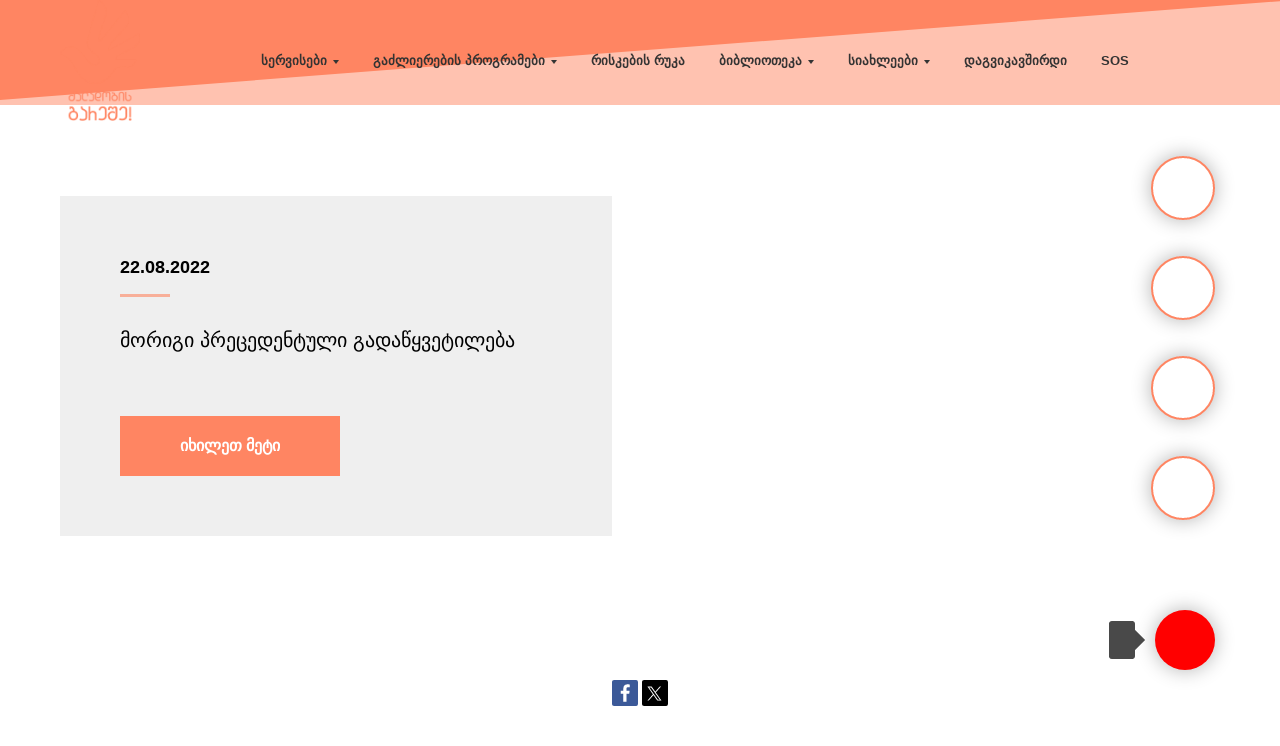

--- FILE ---
content_type: text/html; charset=UTF-8
request_url: https://sosfsokhumi.ge/22082022
body_size: 91935
content:
<!DOCTYPE html> <html> <head> <meta charset="utf-8" /> <meta http-equiv="Content-Type" content="text/html; charset=utf-8" /> <meta name="viewport" content="width=device-width, initial-scale=1.0" /> <!--metatextblock--> <title>sosfsokhumi/news</title> <meta property="og:url" content="https://sosfsokhumi.ge/22082022" /> <meta property="og:title" content="მორიგი პრეცედენტული გადაწყვეტილება" /> <meta property="og:description" content="" /> <meta property="og:type" content="website" /> <meta property="og:image" content="https://static.tildacdn.one/tild6636-3362-4865-b161-363566313964/img_2_1661247445457-.jpg" /> <link rel="canonical" href="https://sosfsokhumi.ge/22082022"> <!--/metatextblock--> <meta name="format-detection" content="telephone=no" /> <meta http-equiv="x-dns-prefetch-control" content="on"> <link rel="dns-prefetch" href="https://ws.tildacdn.com"> <link rel="dns-prefetch" href="https://static.tildacdn.one"> <link rel="shortcut icon" href="https://static.tildacdn.one/tild6530-6137-4238-b864-666539653231/favicon.ico" type="image/x-icon" /> <link rel="apple-touch-icon" href="https://static.tildacdn.one/tild3963-3830-4265-b438-646562356339/HumanRightsLogo.png"> <link rel="apple-touch-icon" sizes="76x76" href="https://static.tildacdn.one/tild3963-3830-4265-b438-646562356339/HumanRightsLogo.png"> <link rel="apple-touch-icon" sizes="152x152" href="https://static.tildacdn.one/tild3963-3830-4265-b438-646562356339/HumanRightsLogo.png"> <link rel="apple-touch-startup-image" href="https://static.tildacdn.one/tild3963-3830-4265-b438-646562356339/HumanRightsLogo.png"> <meta name="msapplication-TileColor" content="#000000"> <meta name="msapplication-TileImage" content="https://static.tildacdn.one/tild6664-3834-4132-a134-326365333333/HumanRightsLogo.png"> <!-- Assets --> <script src="https://neo.tildacdn.com/js/tilda-fallback-1.0.min.js" async charset="utf-8"></script> <link rel="stylesheet" href="https://static.tildacdn.one/css/tilda-grid-3.0.min.css" type="text/css" media="all" onerror="this.loaderr='y';"/> <link rel="stylesheet" href="https://static.tildacdn.one/ws/project3976980/tilda-blocks-page29834266.min.css?t=1764081142" type="text/css" media="all" onerror="this.loaderr='y';" /> <link rel="stylesheet" href="https://static.tildacdn.one/css/tilda-animation-2.0.min.css" type="text/css" media="all" onerror="this.loaderr='y';" /> <link rel="stylesheet" href="https://static.tildacdn.one/css/tilda-menusub-1.0.min.css" type="text/css" media="print" onload="this.media='all';" onerror="this.loaderr='y';" /> <noscript><link rel="stylesheet" href="https://static.tildacdn.one/css/tilda-menusub-1.0.min.css" type="text/css" media="all" /></noscript> <link rel="stylesheet" href="https://static.tildacdn.one/css/tilda-cover-1.0.min.css" type="text/css" media="all" onerror="this.loaderr='y';" /> <script nomodule src="https://static.tildacdn.one/js/tilda-polyfill-1.0.min.js" charset="utf-8"></script> <script type="text/javascript">function t_onReady(func) {if(document.readyState!='loading') {func();} else {document.addEventListener('DOMContentLoaded',func);}}
function t_onFuncLoad(funcName,okFunc,time) {if(typeof window[funcName]==='function') {okFunc();} else {setTimeout(function() {t_onFuncLoad(funcName,okFunc,time);},(time||100));}}function t_throttle(fn,threshhold,scope) {return function() {fn.apply(scope||this,arguments);};}function t396_initialScale(t){var e=document.getElementById("rec"+t);if(e){var i=e.querySelector(".t396__artboard");if(i){window.tn_scale_initial_window_width||(window.tn_scale_initial_window_width=document.documentElement.clientWidth);var a=window.tn_scale_initial_window_width,r=[],n,l=i.getAttribute("data-artboard-screens");if(l){l=l.split(",");for(var o=0;o<l.length;o++)r[o]=parseInt(l[o],10)}else r=[320,480,640,960,1200];for(var o=0;o<r.length;o++){var d=r[o];a>=d&&(n=d)}var _="edit"===window.allrecords.getAttribute("data-tilda-mode"),c="center"===t396_getFieldValue(i,"valign",n,r),s="grid"===t396_getFieldValue(i,"upscale",n,r),w=t396_getFieldValue(i,"height_vh",n,r),g=t396_getFieldValue(i,"height",n,r),u=!!window.opr&&!!window.opr.addons||!!window.opera||-1!==navigator.userAgent.indexOf(" OPR/");if(!_&&c&&!s&&!w&&g&&!u){var h=parseFloat((a/n).toFixed(3)),f=[i,i.querySelector(".t396__carrier"),i.querySelector(".t396__filter")],v=Math.floor(parseInt(g,10)*h)+"px",p;i.style.setProperty("--initial-scale-height",v);for(var o=0;o<f.length;o++)f[o].style.setProperty("height","var(--initial-scale-height)");t396_scaleInitial__getElementsToScale(i).forEach((function(t){t.style.zoom=h}))}}}}function t396_scaleInitial__getElementsToScale(t){return t?Array.prototype.slice.call(t.children).filter((function(t){return t&&(t.classList.contains("t396__elem")||t.classList.contains("t396__group"))})):[]}function t396_getFieldValue(t,e,i,a){var r,n=a[a.length-1];if(!(r=i===n?t.getAttribute("data-artboard-"+e):t.getAttribute("data-artboard-"+e+"-res-"+i)))for(var l=0;l<a.length;l++){var o=a[l];if(!(o<=i)&&(r=o===n?t.getAttribute("data-artboard-"+e):t.getAttribute("data-artboard-"+e+"-res-"+o)))break}return r}window.TN_SCALE_INITIAL_VER="1.0",window.tn_scale_initial_window_width=null;if(navigator.userAgent.indexOf('Android')!==-1) {var l=document.createElement('link');l.rel='stylesheet';l.href='https://static.tildacdn.com/css/fonts-arial.css';l.media='all';document.getElementsByTagName('head')[0].appendChild(l);}</script> <script src="https://static.tildacdn.one/js/jquery-1.10.2.min.js" charset="utf-8" onerror="this.loaderr='y';"></script> <script src="https://static.tildacdn.one/js/tilda-scripts-3.0.min.js" charset="utf-8" defer onerror="this.loaderr='y';"></script> <script src="https://static.tildacdn.one/ws/project3976980/tilda-blocks-page29834266.min.js?t=1764081142" charset="utf-8" async onerror="this.loaderr='y';"></script> <script src="https://static.tildacdn.one/js/tilda-lazyload-1.0.min.js" charset="utf-8" async onerror="this.loaderr='y';"></script> <script src="https://static.tildacdn.one/js/tilda-animation-2.0.min.js" charset="utf-8" async onerror="this.loaderr='y';"></script> <script src="https://static.tildacdn.one/js/tilda-menusub-1.0.min.js" charset="utf-8" async onerror="this.loaderr='y';"></script> <script src="https://static.tildacdn.one/js/tilda-menu-1.0.min.js" charset="utf-8" async onerror="this.loaderr='y';"></script> <script src="https://static.tildacdn.one/js/tilda-zero-1.1.min.js" charset="utf-8" async onerror="this.loaderr='y';"></script> <script src="https://static.tildacdn.one/js/tilda-cover-1.0.min.js" charset="utf-8" async onerror="this.loaderr='y';"></script> <script src="https://static.tildacdn.one/js/tilda-animation-sbs-1.0.min.js" charset="utf-8" async onerror="this.loaderr='y';"></script> <script src="https://static.tildacdn.one/js/tilda-zero-scale-1.0.min.js" charset="utf-8" async onerror="this.loaderr='y';"></script> <script src="https://static.tildacdn.one/js/tilda-skiplink-1.0.min.js" charset="utf-8" async onerror="this.loaderr='y';"></script> <script src="https://static.tildacdn.one/js/tilda-events-1.0.min.js" charset="utf-8" async onerror="this.loaderr='y';"></script> <script type="text/javascript">window.dataLayer=window.dataLayer||[];</script> <script type="text/javascript">(function() {if((/bot|google|yandex|baidu|bing|msn|duckduckbot|teoma|slurp|crawler|spider|robot|crawling|facebook/i.test(navigator.userAgent))===false&&typeof(sessionStorage)!='undefined'&&sessionStorage.getItem('visited')!=='y'&&document.visibilityState){var style=document.createElement('style');style.type='text/css';style.innerHTML='@media screen and (min-width: 980px) {.t-records {opacity: 0;}.t-records_animated {-webkit-transition: opacity ease-in-out .2s;-moz-transition: opacity ease-in-out .2s;-o-transition: opacity ease-in-out .2s;transition: opacity ease-in-out .2s;}.t-records.t-records_visible {opacity: 1;}}';document.getElementsByTagName('head')[0].appendChild(style);function t_setvisRecs(){var alr=document.querySelectorAll('.t-records');Array.prototype.forEach.call(alr,function(el) {el.classList.add("t-records_animated");});setTimeout(function() {Array.prototype.forEach.call(alr,function(el) {el.classList.add("t-records_visible");});sessionStorage.setItem("visited","y");},400);}
document.addEventListener('DOMContentLoaded',t_setvisRecs);}})();</script></head> <body class="t-body" style="margin:0;"> <!--allrecords--> <div id="allrecords" class="t-records" data-hook="blocks-collection-content-node" data-tilda-project-id="3976980" data-tilda-page-id="29834266" data-tilda-page-alias="22082022" data-tilda-formskey="d4fec540b6c0ca50c400f1aa97064852" data-tilda-stat-scroll="yes" data-tilda-lazy="yes" data-tilda-root-zone="one" data-tilda-project-country="GE"> <!--header--> <header id="t-header" class="t-records" data-hook="blocks-collection-content-node" data-tilda-project-id="3976980" data-tilda-page-id="19316223" data-tilda-page-alias="hmenu" data-tilda-formskey="d4fec540b6c0ca50c400f1aa97064852" data-tilda-stat-scroll="yes" data-tilda-lazy="yes" data-tilda-root-zone="one" data-tilda-project-country="GE"> <div id="rec313460941" class="r t-rec t-rec_pb_0" style="padding-bottom:0px; " data-animationappear="off" data-record-type="456"> <!-- T456 --> <div id="nav313460941marker"></div> <div class="tmenu-mobile"> <div class="tmenu-mobile__container"> <div class="tmenu-mobile__text t-name t-name_md" field="menu_mob_title">&nbsp;</div> <button type="button"
class="t-menuburger t-menuburger_first "
aria-label="Навигационное меню"
aria-expanded="false"> <span style="background-color:#000000;"></span> <span style="background-color:#000000;"></span> <span style="background-color:#000000;"></span> <span style="background-color:#000000;"></span> </button> <script>function t_menuburger_init(recid) {var rec=document.querySelector('#rec' + recid);if(!rec) return;var burger=rec.querySelector('.t-menuburger');if(!burger) return;var isSecondStyle=burger.classList.contains('t-menuburger_second');if(isSecondStyle&&!window.isMobile&&!('ontouchend' in document)) {burger.addEventListener('mouseenter',function() {if(burger.classList.contains('t-menuburger-opened')) return;burger.classList.remove('t-menuburger-unhovered');burger.classList.add('t-menuburger-hovered');});burger.addEventListener('mouseleave',function() {if(burger.classList.contains('t-menuburger-opened')) return;burger.classList.remove('t-menuburger-hovered');burger.classList.add('t-menuburger-unhovered');setTimeout(function() {burger.classList.remove('t-menuburger-unhovered');},300);});}
burger.addEventListener('click',function() {if(!burger.closest('.tmenu-mobile')&&!burger.closest('.t450__burger_container')&&!burger.closest('.t466__container')&&!burger.closest('.t204__burger')&&!burger.closest('.t199__js__menu-toggler')) {burger.classList.toggle('t-menuburger-opened');burger.classList.remove('t-menuburger-unhovered');}});var menu=rec.querySelector('[data-menu="yes"]');if(!menu) return;var menuLinks=menu.querySelectorAll('.t-menu__link-item');var submenuClassList=['t978__menu-link_hook','t978__tm-link','t966__tm-link','t794__tm-link','t-menusub__target-link'];Array.prototype.forEach.call(menuLinks,function(link) {link.addEventListener('click',function() {var isSubmenuHook=submenuClassList.some(function(submenuClass) {return link.classList.contains(submenuClass);});if(isSubmenuHook) return;burger.classList.remove('t-menuburger-opened');});});menu.addEventListener('clickedAnchorInTooltipMenu',function() {burger.classList.remove('t-menuburger-opened');});}
t_onReady(function() {t_onFuncLoad('t_menuburger_init',function(){t_menuburger_init('313460941');});});</script> <style>.t-menuburger{position:relative;flex-shrink:0;width:28px;height:20px;padding:0;border:none;background-color:transparent;outline:none;-webkit-transform:rotate(0deg);transform:rotate(0deg);transition:transform .5s ease-in-out;cursor:pointer;z-index:999;}.t-menuburger span{display:block;position:absolute;width:100%;opacity:1;left:0;-webkit-transform:rotate(0deg);transform:rotate(0deg);transition:.25s ease-in-out;height:3px;background-color:#000;}.t-menuburger span:nth-child(1){top:0px;}.t-menuburger span:nth-child(2),.t-menuburger span:nth-child(3){top:8px;}.t-menuburger span:nth-child(4){top:16px;}.t-menuburger__big{width:42px;height:32px;}.t-menuburger__big span{height:5px;}.t-menuburger__big span:nth-child(2),.t-menuburger__big span:nth-child(3){top:13px;}.t-menuburger__big span:nth-child(4){top:26px;}.t-menuburger__small{width:22px;height:14px;}.t-menuburger__small span{height:2px;}.t-menuburger__small span:nth-child(2),.t-menuburger__small span:nth-child(3){top:6px;}.t-menuburger__small span:nth-child(4){top:12px;}.t-menuburger-opened span:nth-child(1){top:8px;width:0%;left:50%;}.t-menuburger-opened span:nth-child(2){-webkit-transform:rotate(45deg);transform:rotate(45deg);}.t-menuburger-opened span:nth-child(3){-webkit-transform:rotate(-45deg);transform:rotate(-45deg);}.t-menuburger-opened span:nth-child(4){top:8px;width:0%;left:50%;}.t-menuburger-opened.t-menuburger__big span:nth-child(1){top:6px;}.t-menuburger-opened.t-menuburger__big span:nth-child(4){top:18px;}.t-menuburger-opened.t-menuburger__small span:nth-child(1),.t-menuburger-opened.t-menuburger__small span:nth-child(4){top:6px;}@media (hover),(min-width:0\0){.t-menuburger_first:hover span:nth-child(1){transform:translateY(1px);}.t-menuburger_first:hover span:nth-child(4){transform:translateY(-1px);}.t-menuburger_first.t-menuburger__big:hover span:nth-child(1){transform:translateY(3px);}.t-menuburger_first.t-menuburger__big:hover span:nth-child(4){transform:translateY(-3px);}}.t-menuburger_second span:nth-child(2),.t-menuburger_second span:nth-child(3){width:80%;left:20%;right:0;}@media (hover),(min-width:0\0){.t-menuburger_second.t-menuburger-hovered span:nth-child(2),.t-menuburger_second.t-menuburger-hovered span:nth-child(3){animation:t-menuburger-anim 0.3s ease-out normal forwards;}.t-menuburger_second.t-menuburger-unhovered span:nth-child(2),.t-menuburger_second.t-menuburger-unhovered span:nth-child(3){animation:t-menuburger-anim2 0.3s ease-out normal forwards;}}.t-menuburger_second.t-menuburger-opened span:nth-child(2),.t-menuburger_second.t-menuburger-opened span:nth-child(3){left:0;right:0;width:100%!important;}.t-menuburger_third span:nth-child(4){width:70%;left:unset;right:0;}@media (hover),(min-width:0\0){.t-menuburger_third:not(.t-menuburger-opened):hover span:nth-child(4){width:100%;}}.t-menuburger_third.t-menuburger-opened span:nth-child(4){width:0!important;right:50%;}.t-menuburger_fourth{height:12px;}.t-menuburger_fourth.t-menuburger__small{height:8px;}.t-menuburger_fourth.t-menuburger__big{height:18px;}.t-menuburger_fourth span:nth-child(2),.t-menuburger_fourth span:nth-child(3){top:4px;opacity:0;}.t-menuburger_fourth span:nth-child(4){top:8px;}.t-menuburger_fourth.t-menuburger__small span:nth-child(2),.t-menuburger_fourth.t-menuburger__small span:nth-child(3){top:3px;}.t-menuburger_fourth.t-menuburger__small span:nth-child(4){top:6px;}.t-menuburger_fourth.t-menuburger__small span:nth-child(2),.t-menuburger_fourth.t-menuburger__small span:nth-child(3){top:3px;}.t-menuburger_fourth.t-menuburger__small span:nth-child(4){top:6px;}.t-menuburger_fourth.t-menuburger__big span:nth-child(2),.t-menuburger_fourth.t-menuburger__big span:nth-child(3){top:6px;}.t-menuburger_fourth.t-menuburger__big span:nth-child(4){top:12px;}@media (hover),(min-width:0\0){.t-menuburger_fourth:not(.t-menuburger-opened):hover span:nth-child(1){transform:translateY(1px);}.t-menuburger_fourth:not(.t-menuburger-opened):hover span:nth-child(4){transform:translateY(-1px);}.t-menuburger_fourth.t-menuburger__big:not(.t-menuburger-opened):hover span:nth-child(1){transform:translateY(3px);}.t-menuburger_fourth.t-menuburger__big:not(.t-menuburger-opened):hover span:nth-child(4){transform:translateY(-3px);}}.t-menuburger_fourth.t-menuburger-opened span:nth-child(1),.t-menuburger_fourth.t-menuburger-opened span:nth-child(4){top:4px;}.t-menuburger_fourth.t-menuburger-opened span:nth-child(2),.t-menuburger_fourth.t-menuburger-opened span:nth-child(3){opacity:1;}@keyframes t-menuburger-anim{0%{width:80%;left:20%;right:0;}50%{width:100%;left:0;right:0;}100%{width:80%;left:0;right:20%;}}@keyframes t-menuburger-anim2{0%{width:80%;left:0;}50%{width:100%;right:0;left:0;}100%{width:80%;left:20%;right:0;}}</style> </div> </div> <style>.tmenu-mobile{background-color:#111;display:none;width:100%;top:0;z-index:990;}.tmenu-mobile_positionfixed{position:fixed;}.tmenu-mobile__text{color:#fff;}.tmenu-mobile__container{min-height:64px;padding:20px;position:relative;box-sizing:border-box;display:-webkit-flex;display:-ms-flexbox;display:flex;-webkit-align-items:center;-ms-flex-align:center;align-items:center;-webkit-justify-content:space-between;-ms-flex-pack:justify;justify-content:space-between;}.tmenu-mobile__list{display:block;}.tmenu-mobile__burgerlogo{display:inline-block;font-size:24px;font-weight:400;white-space:nowrap;vertical-align:middle;}.tmenu-mobile__imglogo{height:auto;display:block;max-width:300px!important;box-sizing:border-box;padding:0;margin:0 auto;}@media screen and (max-width:980px){.tmenu-mobile__menucontent_hidden{display:none;height:100%;}.tmenu-mobile{display:block;}}@media screen and (max-width:980px){#rec313460941 .t-menuburger{-webkit-order:1;-ms-flex-order:1;order:1;}}</style> <div id="nav313460941" class="t456 t456__positionfixed tmenu-mobile__menucontent_hidden" style="background-color: rgba(255,133,98,0.50); height:105px; " data-bgcolor-hex="#ff8562" data-bgcolor-rgba="rgba(255,133,98,0.50)" data-navmarker="nav313460941marker" data-appearoffset="" data-bgopacity-two="80" data-menushadow="" data-menushadow-css="" data-bgopacity="0.50" data-bgcolor-rgba-afterscroll="rgba(255,133,98,0.80)" data-menu-items-align="center" data-menu="yes"> <div class="t456__maincontainer t456__c12collumns" style="height:105px;"> <div class="t456__leftwrapper" style="padding-left:20px;min-width:80px;width:80px;"> <div class="t456__logowrapper" style="display: block;"> <a href="/"> <img class="t456__imglogo t456__imglogomobile"
src="https://static.tildacdn.one/tild3732-6164-4836-b964-663934363964/HumanRightsLogo.png"
imgfield="img"
style="max-width: 80px; width: 80px;"
alt=""> </a> </div> </div> <nav
class="t456__rightwrapper t456__menualign_center"
style="padding-right:20px;"> <ul role="list" class="t456__list t-menu__list"> <li class="t456__list_item"
style="padding:0 15px 0 0;"> <a class="t-menu__link-item"
href=""
aria-expanded="false" role="button" data-menu-submenu-hook="link_sub1_313460941" data-menu-item-number="1">სერვისები</a> <div class="t-menusub" data-submenu-hook="link_sub1_313460941" data-submenu-margin="15px" data-add-submenu-arrow="on"> <div class="t-menusub__menu"> <div class="t-menusub__content"> <ul role="list" class="t-menusub__list"> <li class="t-menusub__list-item t-name t-name_xs"> <a class="t-menusub__link-item t-name t-name_xs"
href="/central" data-menu-item-number="1">ცენტრალური</a> </li> <li class="t-menusub__list-item t-name t-name_xs"> <a class="t-menusub__link-item t-name t-name_xs"
href="/ngo" data-menu-item-number="1">არასამთავრობო</a> </li> <li class="t-menusub__list-item t-name t-name_xs"> <a class="t-menusub__link-item t-name t-name_xs"
href="/municipal" data-menu-item-number="1">მუნიციპალური</a> </li> </ul> </div> </div> </div> </li> <li class="t456__list_item"
style="padding:0 15px;"> <a class="t-menu__link-item"
href=""
aria-expanded="false" role="button" data-menu-submenu-hook="link_sub2_313460941" data-menu-item-number="2">გაძლიერების პროგრამები</a> <div class="t-menusub" data-submenu-hook="link_sub2_313460941" data-submenu-margin="15px" data-add-submenu-arrow="on"> <div class="t-menusub__menu"> <div class="t-menusub__content"> <ul role="list" class="t-menusub__list"> <li class="t-menusub__list-item t-name t-name_xs"> <a class="t-menusub__link-item t-name t-name_xs"
href="/programs#centralprograms" data-menu-item-number="2">ქალთა გაძლიერება - ცენტრალური პროგრამები</a> </li> <li class="t-menusub__list-item t-name t-name_xs"> <a class="t-menusub__link-item t-name t-name_xs"
href="/programs#municipalprograms" data-menu-item-number="2">ქალთა გაძლიერება - მუნიციპალური პროგრამები</a> </li> <li class="t-menusub__list-item t-name t-name_xs"> <a class="t-menusub__link-item t-name t-name_xs"
href="/programs#ngoprograms" data-menu-item-number="2">ქალთა გაძლიერება - არასამთავრობო პროგრამები</a> </li> <li class="t-menusub__list-item t-name t-name_xs"> <a class="t-menusub__link-item t-name t-name_xs"
href="/programs#youthcentralprograms" data-menu-item-number="2">ახალგაზრდების გაძლიერება - ცენტრალური პროგრამები</a> </li> <li class="t-menusub__list-item t-name t-name_xs"> <a class="t-menusub__link-item t-name t-name_xs"
href="/programs#youthmunicipalprograms" data-menu-item-number="2">ახალგაზრდების გაძლიერება - მუნიციპალური პროგრამები</a> </li> <li class="t-menusub__list-item t-name t-name_xs"> <a class="t-menusub__link-item t-name t-name_xs"
href="/programs#youthngoprograms" data-menu-item-number="2">ახალგაზრდების გაძლიერება - არასამთავრობო პროგრამები</a> </li> <li class="t-menusub__list-item t-name t-name_xs"> <a class="t-menusub__link-item t-name t-name_xs"
href="/programs#bussinessprograms" data-menu-item-number="2">ბიზნესის მხარდაჭერის სხვა პროგრამები</a> </li> </ul> </div> </div> </div> </li> <li class="t456__list_item"
style="padding:0 15px;"> <a class="t-menu__link-item"
href="/map" data-menu-submenu-hook="" data-menu-item-number="3">რისკების რუკა</a> </li> <li class="t456__list_item"
style="padding:0 15px;"> <a class="t-menu__link-item"
href=""
aria-expanded="false" role="button" data-menu-submenu-hook="link_sub4_313460941" data-menu-item-number="4">ბიბლიოთეკა</a> <div class="t-menusub" data-submenu-hook="link_sub4_313460941" data-submenu-margin="15px" data-add-submenu-arrow="on"> <div class="t-menusub__menu"> <div class="t-menusub__content"> <ul role="list" class="t-menusub__list"> <li class="t-menusub__list-item t-name t-name_xs"> <a class="t-menusub__link-item t-name t-name_xs"
href="/library#reportresearch" data-menu-item-number="4">ანგარიშები/კვლევები/ სახელმძღვანელოები/გზამკვლევები</a> </li> <li class="t-menusub__list-item t-name t-name_xs"> <a class="t-menusub__link-item t-name t-name_xs"
href="/library#law" data-menu-item-number="4">კანონმდებლობა</a> </li> <li class="t-menusub__list-item t-name t-name_xs"> <a class="t-menusub__link-item t-name t-name_xs"
href="/library#statistics" data-menu-item-number="4">სტატისტიკა</a> </li> <li class="t-menusub__list-item t-name t-name_xs"> <a class="t-menusub__link-item t-name t-name_xs"
href="/faqsupport#FAQ" data-menu-item-number="4">ხშირად დასმული კითხვები</a> </li> <li class="t-menusub__list-item t-name t-name_xs"> <a class="t-menusub__link-item t-name t-name_xs"
href="/psychologist" data-menu-item-number="4">ფსიქოლოგის რჩევები</a> </li> <li class="t-menusub__list-item t-name t-name_xs"> <a class="t-menusub__link-item t-name t-name_xs"
href="/mechanism" data-menu-item-number="4">ეროვნული რეფერალური პროცედურები</a> </li> </ul> </div> </div> </div> </li> <li class="t456__list_item"
style="padding:0 15px;"> <a class="t-menu__link-item"
href=""
aria-expanded="false" role="button" data-menu-submenu-hook="link_sub5_313460941" data-menu-item-number="5">სიახლეები</a> <div class="t-menusub" data-submenu-hook="link_sub5_313460941" data-submenu-margin="15px" data-add-submenu-arrow="on"> <div class="t-menusub__menu"> <div class="t-menusub__content"> <ul role="list" class="t-menusub__list"> <li class="t-menusub__list-item t-name t-name_xs"> <a class="t-menusub__link-item t-name t-name_xs"
href="/media" data-menu-item-number="5">მულტიმედია</a> </li> <li class="t-menusub__list-item t-name t-name_xs"> <a class="t-menusub__link-item t-name t-name_xs"
href="/story" data-menu-item-number="5">ძალადობა გამოვლილი ქალის პროფილი - წარმატების ისტორია</a> </li> <li class="t-menusub__list-item t-name t-name_xs"> <a class="t-menusub__link-item t-name t-name_xs"
href="/womenentrepreneurs" data-menu-item-number="5">მეწარმე ქალები</a> </li> <li class="t-menusub__list-item t-name t-name_xs"> <a class="t-menusub__link-item t-name t-name_xs"
href="/case" data-menu-item-number="5">ძალადობის ქრონიკები</a> </li> <li class="t-menusub__list-item t-name t-name_xs"> <a class="t-menusub__link-item t-name t-name_xs"
href="https://fsokhumi.blog/" data-menu-item-number="5">ქალთა ფონდი "სოხუმის" ბლოგი</a> </li> </ul> </div> </div> </div> </li> <li class="t456__list_item"
style="padding:0 15px;"> <a class="t-menu__link-item"
href="#contact" data-menu-submenu-hook="" data-menu-item-number="6">დაგვიკავშირდი</a> </li> <li class="t456__list_item"
style="padding:0 0 0 15px;"> <a class="t-menu__link-item"
href="#SOS" data-menu-submenu-hook="" data-menu-item-number="7">SOS</a> </li> </ul> </nav> </div> </div> <style>@media screen and (max-width:980px){#rec313460941 .t456__leftcontainer{padding:20px;}}@media screen and (max-width:980px){#rec313460941 .t456__imglogo{padding:20px 0;}}</style> <script type="text/javascript">t_onReady(function() {t_onFuncLoad('t456_setListMagin',function() {t456_setListMagin('313460941','1');});});t_onReady(function() {t_onFuncLoad('t_menu__highlightActiveLinks',function() {t_menu__highlightActiveLinks('.t456__list_item a');});t_onFuncLoad('t_menu__findAnchorLinks',function() {t_menu__findAnchorLinks('313460941','.t456__list_item a');});});t_onReady(function() {t_onFuncLoad('t_menu__setBGcolor',function() {t_menu__setBGcolor('313460941','.t456');window.addEventListener('resize',function() {t_menu__setBGcolor('313460941','.t456');});});t_onFuncLoad('t_menu__interactFromKeyboard',function() {t_menu__interactFromKeyboard('313460941');});});t_onReady(function() {t_onFuncLoad('t_menu__changeBgOpacity',function() {t_menu__changeBgOpacity('313460941','.t456');window.addEventListener('scroll',t_throttle(function() {t_menu__changeBgOpacity('313460941','.t456');}));});});</script> <script type="text/javascript">t_onReady(function() {t_onFuncLoad('t_menu__createMobileMenu',function() {t_menu__createMobileMenu('313460941','.t456');});});</script> <style>#rec313460941 .t-menu__link-item{-webkit-transition:color 0.3s ease-in-out,opacity 0.3s ease-in-out;transition:color 0.3s ease-in-out,opacity 0.3s ease-in-out;}#rec313460941 .t-menu__link-item.t-active:not(.t978__menu-link){opacity:0.50 !important;}#rec313460941 .t-menu__link-item:not(.t-active):not(.tooltipstered):hover{color:#ff8562 !important;}#rec313460941 .t-menu__link-item:not(.t-active):not(.tooltipstered):focus-visible{color:#ff8562 !important;}@supports (overflow:-webkit-marquee) and (justify-content:inherit){#rec313460941 .t-menu__link-item,#rec313460941 .t-menu__link-item.t-active{opacity:1 !important;}}</style> <script>t_onReady(function() {setTimeout(function(){t_onFuncLoad('t_menusub_init',function() {t_menusub_init('313460941');});},500);});</script> <style>#rec313460941 .t-menusub__link-item{-webkit-transition:color 0.3s ease-in-out,opacity 0.3s ease-in-out;transition:color 0.3s ease-in-out,opacity 0.3s ease-in-out;}#rec313460941 .t-menusub__link-item.t-active{opacity:0.50 !important;}#rec313460941 .t-menusub__link-item:not(.t-active):not(.tooltipstered):hover{color:#ff8562 !important;opacity:0.5 !important;}@supports (overflow:-webkit-marquee) and (justify-content:inherit){#rec313460941 .t-menusub__link-item,#rec313460941 .t-menusub__link-item.t-active{opacity:1 !important;}}@media screen and (max-width:980px){#rec313460941 .t-menusub__menu .t-menusub__link-item{color:#ffffff !important;}#rec313460941 .t-menusub__menu .t-menusub__link-item.t-active{color:#ffffff !important;}}@media screen and (min-width:981px){#rec313460941 .t-menusub__menu{background-color:#2e2e2e;max-width:300px;border-radius:5px;box-shadow:0px 0px 2px rgba(0,0,0,0.5);}}#rec313460941 .t-menusub__menu_top:after{border-top-color:#2e2e2e;}#rec313460941 .t-menusub__menu_bottom:after{border-bottom-color:#2e2e2e;}</style> <style> #rec313460941 a.t-menusub__link-item{color:#ffffff;font-family:'Arial';}</style> <style> #rec313460941 a.t-menu__link-item{font-size:13px;color:#333333;font-family:'Arial';font-weight:700;}</style> </div> <div id="rec658668742" class="r t-rec" style=" " data-animationappear="off" data-record-type="824"> <!-- t824 --> <div class="t824"> <button type="button" class="t824__btn" style="bottom:500px;"> <div class="t824__btn_wrapper " style="background:; border: 2px solid #ff8562;"> <div class="t824__bgimg t-bgimg" bgimgfield="img" data-original="https://static.tildacdn.one/tild6136-3736-4133-b263-636261636365/186975187_1815592038.png" style="background-image: url('https://thb.tildacdn.one/tild6136-3736-4133-b263-636261636365/-/resizeb/20x/186975187_1815592038.png');"></div> </div> </button> <div class="t824__popup"> <div class="t824__popup-container" style="bottom:500px;background-color: #ff8562;" data-appearoffset="" style="background-color: #ff8562;bottom:575px;"> <div class="t824__mobile-top-panel"> <div class="t824__mobile-top-panel_wrapper"> <button type="button" class="t824__mobile-close"> <svg role="presentation" class="t824__mobile-icon-close" width="16" height="16" viewBox="0 0 23 23" xmlns="http://www.w3.org/2000/svg"> <g fill="#fff" fill-rule="evenodd"> <path d="M0 1.414 1.415 0l21.213 21.213-1.414 1.414z"/> <path d="m21.213 0 1.414 1.415L1.414 22.628 0 21.214z"/> </g> </svg> </button> </div> </div> <div class="t824__wrapper" style=""> <div class="t824__image-wrapper"> <div class="t824__bgimg t-bgimg" bgimgfield="img" data-original="https://static.tildacdn.one/tild6136-3736-4133-b263-636261636365/186975187_1815592038.png" style="background-image: url('https://thb.tildacdn.one/tild6136-3736-4133-b263-636261636365/-/resizeb/20x/186975187_1815592038.png');"></div> </div> <div class="t824__text-wrapper" style="border-bottom-color:#ff8562;"> <div class="t824__title t-name t-name_md"><div style="text-align: center;" data-customstyle="yes">საქველმოქმედო-ჰუმანიტარული <a href="/ngo/#fs">ქალთა ფონდი</a><br /><a href="/ngo/#fs">"სოხუმის"</a><br /><a href="/ngo/#fs">შესახებ</a></div></div> </div> <button type="button" class="t824__popup-close"> <svg role="presentation" class="t824__popup-icon-close" width="16" height="16" viewBox="0 0 23 23" xmlns="http://www.w3.org/2000/svg"> <g fill-rule="evenodd"> <path d="M0 1.414 1.415 0l21.213 21.213-1.414 1.414z"/> <path d="m21.213 0 1.414 1.415L1.414 22.628 0 21.214z"/> </g> </svg> </button> </div> </div> </div> </div> <style type="text/css">#rec658668742 .t824__popup{display:none;}#rec658668742 .t824__btn{visibility:visible;opacity:1;}@media screen and (max-width:960px){#rec658668742 .t824 .t824__btn{bottom:500px !important;}}</style> <script type="text/javascript">t_onReady(function() {t_onFuncLoad('t824_init',function() {t824_init('658668742');});});</script> <style> #rec658668742 .t824__title{font-family:'Arial';}</style> </div> <div id="rec598801754" class="r t-rec" style=" " data-animationappear="off" data-record-type="824"> <!-- t824 --> <div class="t824"> <button type="button" class="t824__btn" style="bottom:400px;"> <div class="t824__btn_wrapper " style="background:; border: 2px solid #ff8562;"> <div class="t824__bgimg t-bgimg" bgimgfield="img" data-original="https://static.tildacdn.one/tild3033-3132-4434-b733-383462626630/risk.png" style="background-image: url('https://thb.tildacdn.one/tild3033-3132-4434-b733-383462626630/-/resizeb/20x/risk.png');"></div> </div> </button> <div class="t824__popup"> <div class="t824__popup-container" style="bottom:400px;background-color: #ff8562;" data-appearoffset="" style="background-color: #ff8562;bottom:475px;"> <div class="t824__mobile-top-panel"> <div class="t824__mobile-top-panel_wrapper"> <button type="button" class="t824__mobile-close"> <svg role="presentation" class="t824__mobile-icon-close" width="16" height="16" viewBox="0 0 23 23" xmlns="http://www.w3.org/2000/svg"> <g fill="#fff" fill-rule="evenodd"> <path d="M0 1.414 1.415 0l21.213 21.213-1.414 1.414z"/> <path d="m21.213 0 1.414 1.415L1.414 22.628 0 21.214z"/> </g> </svg> </button> </div> </div> <div class="t824__wrapper" style=""> <div class="t824__image-wrapper"> <div class="t824__bgimg t-bgimg" bgimgfield="img" data-original="https://static.tildacdn.one/tild3033-3132-4434-b733-383462626630/risk.png" style="background-image: url('https://thb.tildacdn.one/tild3033-3132-4434-b733-383462626630/-/resizeb/20x/risk.png');"></div> </div> <div class="t824__text-wrapper" style="border-bottom-color:#ff8562;"> <div class="t824__title t-name t-name_md"><div style="text-align:center;" data-customstyle="yes"><a href="/map" style="">ოჯახში ძალადობის რისკების ინდიკატორების რუკა</a></div></div> </div> <button type="button" class="t824__popup-close"> <svg role="presentation" class="t824__popup-icon-close" width="16" height="16" viewBox="0 0 23 23" xmlns="http://www.w3.org/2000/svg"> <g fill-rule="evenodd"> <path d="M0 1.414 1.415 0l21.213 21.213-1.414 1.414z"/> <path d="m21.213 0 1.414 1.415L1.414 22.628 0 21.214z"/> </g> </svg> </button> </div> </div> </div> </div> <style type="text/css">#rec598801754 .t824__popup{display:none;}#rec598801754 .t824__btn{visibility:visible;opacity:1;}@media screen and (max-width:960px){#rec598801754 .t824 .t824__btn{bottom:400px !important;}}</style> <script type="text/javascript">t_onReady(function() {t_onFuncLoad('t824_init',function() {t824_init('598801754');});});</script> <style> #rec598801754 .t824__title{font-family:'Arial';}</style> </div> <div id="rec339679446" class="r t-rec" style=" " data-animationappear="off" data-record-type="824"> <!-- t824 --> <div class="t824"> <button type="button" class="t824__btn" style="bottom:300px;"> <div class="t824__btn_wrapper " style="background:; border: 2px solid #ff8562;"> <div class="t824__bgimg t-bgimg" bgimgfield="img" data-original="https://static.tildacdn.one/tild3865-6535-4334-b661-363932656139/industry-logo-icon-d.jpg" style="background-image: url('https://thb.tildacdn.one/tild3865-6535-4334-b661-363932656139/-/resizeb/20x/industry-logo-icon-d.jpg');"></div> </div> </button> <div class="t824__popup"> <div class="t824__popup-container" style="bottom:300px;background-color: #ff8562;" data-appearoffset="" style="background-color: #ff8562;bottom:375px;"> <div class="t824__mobile-top-panel"> <div class="t824__mobile-top-panel_wrapper"> <button type="button" class="t824__mobile-close"> <svg role="presentation" class="t824__mobile-icon-close" width="16" height="16" viewBox="0 0 23 23" xmlns="http://www.w3.org/2000/svg"> <g fill="#fff" fill-rule="evenodd"> <path d="M0 1.414 1.415 0l21.213 21.213-1.414 1.414z"/> <path d="m21.213 0 1.414 1.415L1.414 22.628 0 21.214z"/> </g> </svg> </button> </div> </div> <div class="t824__wrapper" style=""> <div class="t824__image-wrapper"> <div class="t824__bgimg t-bgimg" bgimgfield="img" data-original="https://static.tildacdn.one/tild3865-6535-4334-b661-363932656139/industry-logo-icon-d.jpg" style="background-image: url('https://thb.tildacdn.one/tild3865-6535-4334-b661-363932656139/-/resizeb/20x/industry-logo-icon-d.jpg');"></div> </div> <div class="t824__text-wrapper" style="border-bottom-color:#ff8562;"> <div class="t824__title t-name t-name_md"><div style="text-align:center;" data-customstyle="yes"><a href="/programs" style="">გაძლიერების პროგრამები</a></div></div> </div> <button type="button" class="t824__popup-close"> <svg role="presentation" class="t824__popup-icon-close" width="16" height="16" viewBox="0 0 23 23" xmlns="http://www.w3.org/2000/svg"> <g fill-rule="evenodd"> <path d="M0 1.414 1.415 0l21.213 21.213-1.414 1.414z"/> <path d="m21.213 0 1.414 1.415L1.414 22.628 0 21.214z"/> </g> </svg> </button> </div> </div> </div> </div> <style type="text/css">#rec339679446 .t824__popup{display:none;}#rec339679446 .t824__btn{visibility:visible;opacity:1;}@media screen and (max-width:960px){#rec339679446 .t824 .t824__btn{bottom:300px !important;}}</style> <script type="text/javascript">t_onReady(function() {t_onFuncLoad('t824_init',function() {t824_init('339679446');});});</script> <style> #rec339679446 .t824__title{font-family:'Arial';}</style> </div> <div id="rec406424140" class="r t-rec" style=" " data-animationappear="off" data-record-type="824"> <!-- t824 --> <div class="t824"> <button type="button" class="t824__btn" style="bottom:200px;"> <div class="t824__btn_wrapper " style="background:; border: 2px solid #ff8562;"> <div class="t824__bgimg t-bgimg" bgimgfield="img" data-original="https://static.tildacdn.one/tild3566-3863-4737-a363-353930386431/1.gif" style="background-image: url('https://thb.tildacdn.one/tild3566-3863-4737-a363-353930386431/-/resizeb/20x/1.gif');"></div> </div> </button> <div class="t824__popup"> <div class="t824__popup-container" style="bottom:200px;background-color: #ff8562;" data-appearoffset="" style="background-color: #ff8562;bottom:275px;"> <div class="t824__mobile-top-panel"> <div class="t824__mobile-top-panel_wrapper"> <button type="button" class="t824__mobile-close"> <svg role="presentation" class="t824__mobile-icon-close" width="16" height="16" viewBox="0 0 23 23" xmlns="http://www.w3.org/2000/svg"> <g fill="#fff" fill-rule="evenodd"> <path d="M0 1.414 1.415 0l21.213 21.213-1.414 1.414z"/> <path d="m21.213 0 1.414 1.415L1.414 22.628 0 21.214z"/> </g> </svg> </button> </div> </div> <div class="t824__wrapper" style=""> <div class="t824__image-wrapper"> <div class="t824__bgimg t-bgimg" bgimgfield="img" data-original="https://static.tildacdn.one/tild3566-3863-4737-a363-353930386431/1.gif" style="background-image: url('https://thb.tildacdn.one/tild3566-3863-4737-a363-353930386431/-/resizeb/20x/1.gif');"></div> </div> <div class="t824__text-wrapper" style="border-bottom-color:#ff8562;"> <div class="t824__title t-name t-name_md"><div style="text-align: center;" data-customstyle="yes"><a href="/story">ძალადობა გამოვლილი</a><br /><a href="/story">ქალის პროფილი -</a><br /><a href="/story">წარმატების ისტორია</a></div></div> </div> <button type="button" class="t824__popup-close"> <svg role="presentation" class="t824__popup-icon-close" width="16" height="16" viewBox="0 0 23 23" xmlns="http://www.w3.org/2000/svg"> <g fill-rule="evenodd"> <path d="M0 1.414 1.415 0l21.213 21.213-1.414 1.414z"/> <path d="m21.213 0 1.414 1.415L1.414 22.628 0 21.214z"/> </g> </svg> </button> </div> </div> </div> </div> <style type="text/css">#rec406424140 .t824__popup{display:none;}#rec406424140 .t824__btn{visibility:visible;opacity:1;}@media screen and (max-width:960px){#rec406424140 .t824 .t824__btn{bottom:200px !important;}}</style> <script type="text/javascript">t_onReady(function() {t_onFuncLoad('t824_init',function() {t824_init('406424140');});});</script> <style> #rec406424140 .t824__title{font-family:'Arial';}</style> </div> </header> <!--/header--> <div id="rec482655922" class="r t-rec" style=" " data-animationappear="off" data-record-type="796"> <!-- T796 --> <div class="t796"> <div class="t796__shape-border t796__shape-border_top" style="height:calc(8vw - 1px);" data-fill-color="#ff8562"> <svg role="presentation" class="t796__svg" style="height:8vw;fill:#ff8562;" xmlns="http://www.w3.org/2000/svg" viewBox="0 0 1280 200" preserveAspectRatio="none"> <path d="M1280 200H0V0l1280 195.5v4.5z"/> </svg> </div> </div> <script>t_onReady(function() {t_onFuncLoad('t796_init',function() {t796_init('482655922');});});</script> </div> <div id="rec482655923" class="r t-rec t-rec_pt_150 t-rec_pb_30" style="padding-top:150px;padding-bottom:30px; " data-animationappear="off" data-record-type="814"> <!-- t814 --> <div class="t814"> <div class="t-container"> <div class="t814__top t-col t-col_5 " itemscope itemtype="http://schema.org/ImageObject"> <meta itemprop="image" content="https://static.tildacdn.one/tild3932-3336-4537-b034-383335623931/img_2_1661247445457-.jpg"> <div class="t814__blocktext-wrapper"> <div class="t814__blocktext t-align_left" style="background-color: #efefef; left: 0;"> <div class="t814__content t-valign_middle"> <div class="t814__box"> <div class="t814__title t-title t-title_xs " field="title"><div style="font-size:18px;" data-customstyle="yes">22.08.2022</div></div> <div class="t-divider t814__line" style="background-color: #ff8562;opacity:0.60;"></div> <div class="t814__descr t-descr t-descr_md " field="descr">მორიგი პრეცედენტული გადაწყვეტილება</div> <a
class="t-btn t-btnflex t-btnflex_type_button t-btnflex_md t814__btn"
href="https://www.facebook.com/1746063075610569/posts/pfbid0312RJu5wnjU4s2b6ibxZQWLxr5ccVNL5fG2Ank9iZaA68UGWtB8GLNRxqhX6skVV7l/?app=fbl"
target="_blank"> <span class="t-btnflex__text">იხილეთ მეტი</span> <style>#rec482655923 .t-btnflex.t-btnflex_type_button {color:#ffffff;background-color:#ff8562;border-style:none !important;box-shadow:none !important;transition-duration:0.2s;transition-property:background-color,color,border-color,box-shadow,opacity,transform,gap;transition-timing-function:ease-in-out;}</style> </a> </div> </div> </div> </div> </div> <div class="t-col t-col_7 " itemscope itemtype="http://schema.org/ImageObject"> <meta itemprop="image" content="https://static.tildacdn.one/tild3932-3336-4537-b034-383335623931/img_2_1661247445457-.jpg"> <div class="t814__blockimg-wrapper" style="padding-bottom:75.757575757576%;"> <div class="t814__blockimg t-bgimg " data-original="https://static.tildacdn.one/tild3932-3336-4537-b034-383335623931/img_2_1661247445457-.jpg"
bgimgfield="img"
style="background-image:url('https://thb.tildacdn.one/tild3932-3336-4537-b034-383335623931/-/resizeb/20x/img_2_1661247445457-.jpg');"></div> </div> </div> </div> </div> <script>t_onReady(function() {t_onFuncLoad('t814_init',function() {t814_init('482655923');});});</script> <style> #rec482655923 .t814__title{color:#000000;}#rec482655923 .t814__descr{color:#000000;}</style> </div> <div id="rec482655924" class="r t-rec t-rec_pt_0 t-rec_pb_60" style="padding-top:0px;padding-bottom:60px; " data-record-type="151"> <div class="t-container_100 t014" style=""> <div style="position: relative; right: 50%; float: right;"> <div style="position: relative; z-index: 1; right: -50%;" class=" "> <script type="text/javascript" src="https://static.tildacdn.one/js/ya-share.js" charset="utf-8" async="async"></script> <div class="ya-share2" data-access-token:facebook="" data-yashareL10n="en" data-services="facebook,twitter" data-counter=""></div> </div> </div> </div> </div> <div id="rec482655925" class="r t-rec t-rec_pt_0 t-rec_pb_135" style="padding-top:0px;padding-bottom:135px; " data-record-type="374"> <!-- T374 --> <div class="t374"> <div class="t-container"> <div class="t-col t-col_8 t-prefix_2"> <a class="t374__link" href="/news" target=""> <div class="t374__wrapper"> <div class="t374__col t374__col-left"> <svg role="presentation" imgfield="img" width="30px" height="30px" viewBox="0 0 30 30"> <g stroke="none" stroke-width="1" fill="none" fill-rule="evenodd"> <g class="t374__svg" transform="translate(1.000000, 1.000000)"> <circle cx="14.2" cy="14.1" r="14.1"></circle> <path d="M12.1,19.9 L17.7,14.3 L12.1,8.7"></path> </g> </g> </svg> </div> <div class="t374__col"> <div class="t374__title t-text t-text_sm" field="title">ყველა სიახლე</div> </div> </div> </a> </div> </div> </div> </div> <div id="rec482655926" class="r t-rec" style=" " data-animationappear="off" data-record-type="796"> <!-- T796 --> <div class="t796"> <div class="t796__shape-border t796__shape-border_bottom-flip" style="height:calc(8vw - 1px);" data-fill-color="#ff8562"> <svg role="presentation" class="t796__svg" style="height:8vw;fill:#ff8562;" xmlns="http://www.w3.org/2000/svg" viewBox="0 0 1280 200" preserveAspectRatio="none"> <path d="M1280 200H0V0l1280 195.5v4.5z"/> </svg> </div> </div> <script>t_onReady(function() {t_onFuncLoad('t796_init',function() {t796_init('482655926');});});</script> </div> <!--footer--> <footer id="t-footer" class="t-records" data-hook="blocks-collection-content-node" data-tilda-project-id="3976980" data-tilda-page-id="19343735" data-tilda-page-alias="f" data-tilda-formskey="d4fec540b6c0ca50c400f1aa97064852" data-tilda-stat-scroll="yes" data-tilda-lazy="yes" data-tilda-root-zone="one" data-tilda-project-country="GE"> <div id="rec313611860" class="r t-rec" style=" " data-animationappear="off" data-record-type="824"> <!-- t824 --> <div class="t824"> <button type="button" class="t824__btn" style=""> <div class="t824__btn-text t-name t-name_xs"><div style="text-align:center;" data-customstyle="yes"><br /></div></div> <div class="t824__btn_wrapper " style="background:#ff0000;"> <div class="t824__bgimg t-bgimg" bgimgfield="img" data-original="https://static.tildacdn.one/tild3935-3334-4763-b336-613066336266/sos.gif" style="background-image: url('https://thb.tildacdn.one/tild3935-3334-4763-b336-613066336266/-/resizeb/20x/sos.gif');"></div> </div> </button> <div class="t824__popup"> <div class="t824__popup-container" style="" data-appearoffset="" style=""> <div class="t824__mobile-top-panel"> <div class="t824__mobile-top-panel_wrapper"> <button type="button" class="t824__mobile-close"> <svg role="presentation" class="t824__mobile-icon-close" width="16" height="16" viewBox="0 0 23 23" xmlns="http://www.w3.org/2000/svg"> <g fill="#fff" fill-rule="evenodd"> <path d="M0 1.414 1.415 0l21.213 21.213-1.414 1.414z"/> <path d="m21.213 0 1.414 1.415L1.414 22.628 0 21.214z"/> </g> </svg> </button> </div> </div> <div class="t824__wrapper" style=""> <div class="t824__image-wrapper" style="background:#ff0000;"> <div class="t824__bgimg t-bgimg" bgimgfield="img" data-original="https://static.tildacdn.one/tild3935-3334-4763-b336-613066336266/sos.gif" style="background-image: url('https://thb.tildacdn.one/tild3935-3334-4763-b336-613066336266/-/resizeb/20x/sos.gif');"></div> </div> <div class="t824__text-wrapper"> <div class="t824__title t-name t-name_md"><div style="font-size:14px;" data-customstyle="yes">„ცხელი ხაზის" ნომრები</div></div> <div class="t824__descr t-descr t-descr_xxs"><div style="font-size:14px;text-align:center;" data-customstyle="yes"><strong></strong><strong></strong><strong><span style="color: rgb(255, 0, 0);">116 006</span><br /></strong>სახელმწიფო ზრუნვისა და ტრეფიკინგის მსხვერპლთა, დაზარალებულთა დახმარების სააგენტო<br /><strong><span style="color: rgb(255, 0, 0);">111</span></strong><br />ბავშვთა დახმარების ცხელი ხაზი<strong></strong><br /><strong><span style="color: rgb(255, 0, 0);">112</span></strong><br />SOS - ჩუმი განგაშის ღილაკი<br /><span style="color: rgb(255, 0, 0);"><strong>2 405 222</strong></span><br />საქართველოს პროკურატურა<br /><strong><span style="color: rgb(255, 0, 0);">126</span></strong><br /><span style="color: rgb(0, 0, 0);">გენერალური ინსპექცია</span><br /><strong></strong><strong><span style="color: rgb(255, 0, 0);">15 05</span></strong><br />საქართველოს ოკუპირებულ ტერიტორიებიდან დევნილთა, შრომის,<br />ჯანმრთელობის და სოციალური დაცვის სამინისტრო<br /><strong><span style="color: rgb(255, 0, 0);">14 81</span></strong><br />საქართველოს სახალხო დამცველი</div></div> </div> <button type="button" class="t824__popup-close"> <svg role="presentation" class="t824__popup-icon-close" width="16" height="16" viewBox="0 0 23 23" xmlns="http://www.w3.org/2000/svg"> <g fill-rule="evenodd"> <path d="M0 1.414 1.415 0l21.213 21.213-1.414 1.414z"/> <path d="m21.213 0 1.414 1.415L1.414 22.628 0 21.214z"/> </g> </svg> </button> </div> </div> </div> </div> <style type="text/css">#rec313611860 .t824__popup{display:none;}#rec313611860 .t824__btn{visibility:visible;opacity:1;}@media screen and (max-width:960px){}</style> <script type="text/javascript">t_onReady(function() {t_onFuncLoad('t824_init',function() {t824_init('313611860');});});</script> <style> #rec313611860 .t824__title{font-family:'Arial';}#rec313611860 .t824__descr{font-family:'Arial';}#rec313611860 .t824__phone-wrapper .t824__phone{font-family:'Arial';}</style> </div> <div id="rec321153502" class="r t-rec" style=" " data-animationappear="off" data-record-type="217"> <!-- t190 --> <div class="t190"> <button type="button"
class="t190__button"
aria-label="Вернуться к началу страницы"> <svg role="presentation" xmlns="http://www.w3.org/2000/svg" xmlns:xlink="http://www.w3.org/1999/xlink" x="0px" y="0px"
width="50px" height="50px" viewBox="0 0 48 48" enable-background="new 0 0 48 48" xml:space="preserve"> <path style="fill:#424242;" d="M43.006,47.529H4.964c-2.635,0-4.791-2.156-4.791-4.791V4.697c0-2.635,2.156-4.791,4.791-4.791h38.042
c2.635,0,4.791,2.156,4.791,4.791v38.042C47.797,45.373,45.641,47.529,43.006,47.529z M25.503,16.881l6.994,7.049
c0.583,0.588,1.532,0.592,2.121,0.008c0.588-0.583,0.592-1.533,0.008-2.122l-9.562-9.637c-0.281-0.283-0.664-0.443-1.063-0.443
c0,0,0,0-0.001,0c-0.399,0-0.782,0.159-1.063,0.442l-9.591,9.637c-0.584,0.587-0.583,1.537,0.005,2.121
c0.292,0.292,0.675,0.437,1.058,0.437c0.385,0,0.77-0.147,1.063-0.442L22.5,16.87v19.163c0,0.828,0.671,1.5,1.5,1.5
s1.5-0.672,1.5-1.5L25.503,16.881z" /> </svg> </button> </div> <style>#rec321153502 .t190{left:30px;right:unset;bottom:30px;}</style> <script>t_onReady(function() {var rec=document.querySelector('#rec321153502');if(!rec) return;var wrapperBlock=rec.querySelector('.t190');if(!wrapperBlock) return;wrapperBlock.style.display='none';window.addEventListener('scroll',t_throttle(function() {if(window.pageYOffset>window.innerHeight) {if(wrapperBlock.style.display==='none') wrapperBlock.style.display='block';} else {if(wrapperBlock.style.display==='block') wrapperBlock.style.display='none';}}));t_onFuncLoad('t190_init',function() {t190_init(321153502);});});</script> </div> <div id="rec312231457" class="r t-rec" style="background-color:#ff8562; " data-record-type="396" data-bg-color="#ff8562"> <!-- T396 --> <style>#rec312231457 .t396__artboard {height:420px;background-color:#ff8562;}#rec312231457 .t396__filter {height:420px;}#rec312231457 .t396__carrier{height:420px;background-position:center center;background-attachment:scroll;background-size:cover;background-repeat:no-repeat;}@media screen and (max-width:1199px) {#rec312231457 .t396__artboard,#rec312231457 .t396__filter,#rec312231457 .t396__carrier {height:820px;}#rec312231457 .t396__filter {}#rec312231457 .t396__carrier {background-attachment:scroll;}}@media screen and (max-width:959px) {#rec312231457 .t396__artboard,#rec312231457 .t396__filter,#rec312231457 .t396__carrier {height:1190px;}#rec312231457 .t396__filter {}#rec312231457 .t396__carrier {background-attachment:scroll;}}@media screen and (max-width:639px) {#rec312231457 .t396__artboard,#rec312231457 .t396__filter,#rec312231457 .t396__carrier {height:924px;}#rec312231457 .t396__filter {}#rec312231457 .t396__carrier {background-attachment:scroll;}}@media screen and (max-width:479px) {#rec312231457 .t396__artboard,#rec312231457 .t396__filter,#rec312231457 .t396__carrier {height:760px;}#rec312231457 .t396__filter {}#rec312231457 .t396__carrier {background-attachment:scroll;}}#rec312231457 .tn-elem[data-elem-id="1469216533139"]{z-index:2;top:-64px;left:calc(50% - 600px + -17px);width:560px;height:auto;}#rec312231457 .tn-elem[data-elem-id="1469216533139"] .tn-atom{background-position:center center;border-color:transparent ;border-style:solid ;transition:background-color var(--t396-speedhover,0s) ease-in-out,color var(--t396-speedhover,0s) ease-in-out,border-color var(--t396-speedhover,0s) ease-in-out,box-shadow var(--t396-shadowshoverspeed,0.2s) ease-in-out;}#rec312231457 .tn-elem[data-elem-id="1469216533139"] .tn-atom__img {}@media screen and (max-width:1199px) {#rec312231457 .tn-elem[data-elem-id="1469216533139"] {top:310px;left:calc(50% - 480px + 0px);width:460px;height:auto;}}@media screen and (max-width:959px) {#rec312231457 .tn-elem[data-elem-id="1469216533139"] {top:165px;left:calc(50% - 320px + 20px);width:600px;height:auto;}}@media screen and (max-width:639px) {#rec312231457 .tn-elem[data-elem-id="1469216533139"] {top:89px;left:calc(50% - 240px + 19px);width:433px;height:auto;}}@media screen and (max-width:479px) {#rec312231457 .tn-elem[data-elem-id="1469216533139"] {top:80px;left:calc(50% - 160px + 10px);width:300px;height:auto;}}#rec312231457 .tn-elem[data-elem-id="1466084312673"]{color:#000000;text-align:center;z-index:3;top:319px;left:calc(50% - 600px + 621px);width:560px;height:auto;}#rec312231457 .tn-elem[data-elem-id="1466084312673"] .tn-atom{color:#000000;font-size:42px;font-family:'Arial',Arial,sans-serif;line-height:1.55;font-weight:600;letter-spacing:0pxpx;background-position:center center;border-color:transparent ;border-style:solid ;transition:background-color var(--t396-speedhover,0s) ease-in-out,color var(--t396-speedhover,0s) ease-in-out,border-color var(--t396-speedhover,0s) ease-in-out,box-shadow var(--t396-shadowshoverspeed,0.2s) ease-in-out;}@media screen and (max-width:1199px) {#rec312231457 .tn-elem[data-elem-id="1466084312673"] {top:282px;left:calc(50% - 480px + 490px);width:460px;height:auto;}#rec312231457 .tn-elem[data-elem-id="1466084312673"] .tn-atom{font-size:38px;background-size:cover;}}@media screen and (max-width:959px) {#rec312231457 .tn-elem[data-elem-id="1466084312673"] {top:788px;left:calc(50% - 320px + 20px);width:600px;height:auto;}#rec312231457 .tn-elem[data-elem-id="1466084312673"] .tn-atom{font-size:38px;background-size:cover;}}@media screen and (max-width:639px) {#rec312231457 .tn-elem[data-elem-id="1466084312673"] {top:589px;left:calc(50% - 240px + 10px);width:460px;height:auto;}#rec312231457 .tn-elem[data-elem-id="1466084312673"] .tn-atom{font-size:30px;background-size:cover;}}@media screen and (max-width:479px) {#rec312231457 .tn-elem[data-elem-id="1466084312673"] {top:405px;left:calc(50% - 160px + 10px);width:300pxpx;height:auto;}#rec312231457 .tn-elem[data-elem-id="1466084312673"] .tn-atom{font-size:30px;background-size:cover;}}#rec312231457 .tn-elem[data-elem-id="1469216647562"]{color:#000000;text-align:center;z-index:4;top:93px;left:calc(50% - 600px + 598px);width:560px;height:auto;}#rec312231457 .tn-elem[data-elem-id="1469216647562"] .tn-atom{color:#000000;font-size:20px;font-family:'Arial',Arial,sans-serif;line-height:1.55;font-weight:400;letter-spacing:0pxpx;background-position:center center;border-color:transparent ;border-style:solid ;transition:background-color var(--t396-speedhover,0s) ease-in-out,color var(--t396-speedhover,0s) ease-in-out,border-color var(--t396-speedhover,0s) ease-in-out,box-shadow var(--t396-shadowshoverspeed,0.2s) ease-in-out;}@media screen and (max-width:1199px) {#rec312231457 .tn-elem[data-elem-id="1469216647562"] {top:451px;left:calc(50% - 480px + 491px);width:460px;height:auto;}#rec312231457 .tn-elem[data-elem-id="1469216647562"] .tn-atom{font-size:18px;background-size:cover;}}@media screen and (max-width:959px) {#rec312231457 .tn-elem[data-elem-id="1469216647562"] {top:957px;left:calc(50% - 320px + 20px);width:600px;height:auto;}}@media screen and (max-width:639px) {#rec312231457 .tn-elem[data-elem-id="1469216647562"] {top:522px;left:calc(50% - 240px + 10px);width:460px;height:auto;}#rec312231457 .tn-elem[data-elem-id="1469216647562"] .tn-atom{font-size:16px;background-size:cover;}}@media screen and (max-width:479px) {#rec312231457 .tn-elem[data-elem-id="1469216647562"] {top:391px;left:calc(50% - 160px + 16px);width:287px;height:auto;}#rec312231457 .tn-elem[data-elem-id="1469216647562"] .tn-atom{font-size:16px;line-height:1.45;background-size:cover;}}#rec312231457 .tn-elem[data-elem-id="1473937900359"]{color:#000000;text-align:center;z-index:5;top:388px;left:calc(50% - 600px + 711px);width:380px;height:auto;}#rec312231457 .tn-elem[data-elem-id="1473937900359"] .tn-atom{color:#000000;font-size:16px;font-family:'Arial',Arial,sans-serif;line-height:1.7;font-weight:400;letter-spacing:0pxpx;opacity:0.6;background-position:center center;border-color:transparent ;border-style:solid ;transition:background-color var(--t396-speedhover,0s) ease-in-out,color var(--t396-speedhover,0s) ease-in-out,border-color var(--t396-speedhover,0s) ease-in-out,box-shadow var(--t396-shadowshoverspeed,0.2s) ease-in-out;}@media screen and (max-width:1199px) {#rec312231457 .tn-elem[data-elem-id="1473937900359"] {top:349px;left:calc(50% - 480px + 520px);width:400px;height:auto;}#rec312231457 .tn-elem[data-elem-id="1473937900359"] .tn-atom{font-size:14px;background-size:cover;}}@media screen and (max-width:959px) {#rec312231457 .tn-elem[data-elem-id="1473937900359"] {top:855px;left:calc(50% - 320px + 90px);width:460px;height:auto;}}@media screen and (max-width:639px) {#rec312231457 .tn-elem[data-elem-id="1473937900359"] {top:645px;left:calc(50% - 240px + 70px);width:340px;height:auto;}#rec312231457 .tn-elem[data-elem-id="1473937900359"] .tn-atom{font-size:12px;line-height:1.45;background-size:cover;}}@media screen and (max-width:479px) {#rec312231457 .tn-elem[data-elem-id="1473937900359"] {top:460px;left:calc(50% - 160px + 10px);width:300pxpx;height:auto;}#rec312231457 .tn-elem[data-elem-id="1473937900359"] .tn-atom{font-size:12px;line-height:1.5;background-size:cover;}}#rec312231457 .tn-elem[data-elem-id="1473937931492"]{z-index:6;top:45px;left:calc(50% - 600px + 876px);width:50px;height:3px;}#rec312231457 .tn-elem[data-elem-id="1473937931492"] .tn-atom{opacity:0.9;background-color:#616161;background-position:center center;border-color:transparent ;border-style:solid ;transition:background-color var(--t396-speedhover,0s) ease-in-out,color var(--t396-speedhover,0s) ease-in-out,border-color var(--t396-speedhover,0s) ease-in-out,box-shadow var(--t396-shadowshoverspeed,0.2s) ease-in-out;}@media screen and (max-width:1199px) {#rec312231457 .tn-elem[data-elem-id="1473937931492"] {top:420px;left:calc(50% - 480px + 701px);}}@media screen and (max-width:959px) {#rec312231457 .tn-elem[data-elem-id="1473937931492"] {top:926px;left:calc(50% - 320px + 295px);}}@media screen and (max-width:639px) {#rec312231457 .tn-elem[data-elem-id="1473937931492"] {top:461px;left:calc(50% - 240px + 217px);width:47px;height:3px;}}@media screen and (max-width:479px) {#rec312231457 .tn-elem[data-elem-id="1473937931492"] {top:354px;left:calc(50% - 160px + 143px);width:34px;height:1px;}}#rec312231457 .tn-elem[data-elem-id="1721963921900"]{z-index:7;top:20px;left:calc(50% - 600px + 0px);width:261px;height:355px;}@media (min-width:1200px) {#rec312231457 .tn-elem.t396__elem--anim-hidden[data-elem-id="1721963921900"] {opacity:0;}}#rec312231457 .tn-elem[data-elem-id="1721963921900"] .tn-atom{background-color:#ff8562;background-position:center center;border-color:transparent ;border-style:solid ;transition:background-color var(--t396-speedhover,0s) ease-in-out,color var(--t396-speedhover,0s) ease-in-out,border-color var(--t396-speedhover,0s) ease-in-out,box-shadow var(--t396-shadowshoverspeed,0.2s) ease-in-out;}@media screen and (max-width:1199px) {#rec312231457 .tn-elem[data-elem-id="1721963921900"] {top:327px;left:calc(50% - 480px + -32px);width:252px;height:338px;}}@media screen and (max-width:959px) {#rec312231457 .tn-elem[data-elem-id="1721963921900"] {top:326px;left:calc(50% - 320px + 16px);width:314px;height:361px;}}@media screen and (max-width:639px) {#rec312231457 .tn-elem[data-elem-id="1721963921900"] {top:180px;left:calc(50% - 240px + 35px);width:195px;height:251px;}}@media screen and (max-width:479px) {#rec312231457 .tn-elem[data-elem-id="1721963921900"] {top:152px;left:calc(50% - 160px + 10px);width:149px;height:171px;}}#rec312231457 .tn-elem[data-elem-id="1721963979748"]{z-index:8;top:15px;left:calc(50% - 600px + 280px);width:292px;height:360px;}@media (min-width:1200px) {#rec312231457 .tn-elem.t396__elem--anim-hidden[data-elem-id="1721963979748"] {opacity:0;}}#rec312231457 .tn-elem[data-elem-id="1721963979748"] .tn-atom{background-color:#ff8562;background-position:center center;border-color:transparent ;border-style:solid ;transition:background-color var(--t396-speedhover,0s) ease-in-out,color var(--t396-speedhover,0s) ease-in-out,border-color var(--t396-speedhover,0s) ease-in-out,box-shadow var(--t396-shadowshoverspeed,0.2s) ease-in-out;}@media screen and (max-width:1199px) {#rec312231457 .tn-elem[data-elem-id="1721963979748"] {top:383px;left:calc(50% - 480px + 230px);width:221px;height:271px;}}@media screen and (max-width:959px) {#rec312231457 .tn-elem[data-elem-id="1721963979748"] {top:319px;left:calc(50% - 320px + 330px);width:290px;height:351px;}}@media screen and (max-width:639px) {#rec312231457 .tn-elem[data-elem-id="1721963979748"] {top:114px;left:calc(50% - 240px + 230px);width:231px;height:301px;}}@media screen and (max-width:479px) {#rec312231457 .tn-elem[data-elem-id="1721963979748"] {top:114px;left:calc(50% - 160px + 159px);width:161px;height:200px;}}</style> <div class='t396'> <div class="t396__artboard" data-artboard-recid="312231457" data-artboard-screens="320,480,640,960,1200" data-artboard-height="420" data-artboard-valign="center" data-artboard-upscale="grid" data-artboard-height-res-320="760" data-artboard-height-res-480="924" data-artboard-height-res-640="1190" data-artboard-height-res-960="820"> <div class="t396__carrier" data-artboard-recid="312231457"></div> <div class="t396__filter" data-artboard-recid="312231457"></div> <div class='t396__elem tn-elem tn-elem__3122314571469216533139' data-elem-id='1469216533139' data-elem-type='image' data-field-top-value="-64" data-field-left-value="-17" data-field-width-value="560" data-field-axisy-value="top" data-field-axisx-value="left" data-field-container-value="grid" data-field-topunits-value="px" data-field-leftunits-value="px" data-field-heightunits-value="" data-field-widthunits-value="px" data-field-filewidth-value="640" data-field-fileheight-value="640" data-field-top-res-320-value="80" data-field-left-res-320-value="10" data-field-width-res-320-value="300" data-field-top-res-480-value="89" data-field-left-res-480-value="19" data-field-width-res-480-value="433" data-field-top-res-640-value="165" data-field-left-res-640-value="20" data-field-width-res-640-value="600" data-field-top-res-960-value="310" data-field-left-res-960-value="0" data-field-width-res-960-value="460"> <div class='tn-atom'> <img class='tn-atom__img t-img' data-original='https://static.tildacdn.one/tild3833-3036-4033-a538-363661366435/main-logo-sq-0411411.png'
src='https://thb.tildacdn.one/tild3833-3036-4033-a538-363661366435/-/resize/20x/main-logo-sq-0411411.png'
alt='' imgfield='tn_img_1469216533139'
/> </div> </div> <div class='t396__elem tn-elem tn-elem__3122314571466084312673' data-elem-id='1466084312673' data-elem-type='text' data-field-top-value="319" data-field-left-value="621" data-field-width-value="560" data-field-axisy-value="top" data-field-axisx-value="left" data-field-container-value="grid" data-field-topunits-value="px" data-field-leftunits-value="px" data-field-heightunits-value="" data-field-widthunits-value="px" data-field-fontsize-value="42" data-field-top-res-320-value="405" data-field-left-res-320-value="10" data-field-width-res-320-value="300px" data-field-fontsize-res-320-value="30" data-field-top-res-480-value="589" data-field-left-res-480-value="10" data-field-width-res-480-value="460" data-field-fontsize-res-480-value="30" data-field-top-res-640-value="788" data-field-left-res-640-value="20" data-field-width-res-640-value="600" data-field-fontsize-res-640-value="38" data-field-top-res-960-value="282" data-field-left-res-960-value="490" data-field-width-res-960-value="460" data-field-fontsize-res-960-value="38"> <div class='tn-atom'field='tn_text_1466084312673'></div> </div> <div class='t396__elem tn-elem tn-elem__3122314571469216647562' data-elem-id='1469216647562' data-elem-type='text' data-field-top-value="93" data-field-left-value="598" data-field-width-value="560" data-field-axisy-value="top" data-field-axisx-value="left" data-field-container-value="grid" data-field-topunits-value="px" data-field-leftunits-value="px" data-field-heightunits-value="" data-field-widthunits-value="px" data-field-fontsize-value="20" data-field-top-res-320-value="391" data-field-left-res-320-value="16" data-field-width-res-320-value="287" data-field-fontsize-res-320-value="16" data-field-top-res-480-value="522" data-field-left-res-480-value="10" data-field-width-res-480-value="460" data-field-fontsize-res-480-value="16" data-field-top-res-640-value="957" data-field-left-res-640-value="20" data-field-width-res-640-value="600" data-field-top-res-960-value="451" data-field-left-res-960-value="491" data-field-width-res-960-value="460" data-field-fontsize-res-960-value="18"> <div class='tn-atom'field='tn_text_1469216647562'>ვებგვერდი „ძალადობაგამოვლილ ქალთა სერვისების ციფრული რესურსცენტრი" შექმნილ<span style="color: rgb(13, 45, 45);">ია</span><strong style="color: rgb(13, 45, 45);"> </strong><strong>საქველმოქმედო-ჰუმანიტარული</strong> <strong><a href="http://www.fsokhumi.ge/index.php/ka/saqmianoba-ka/zaladobis-winaagmdeg" target="_blank" rel="noreferrer noopener">ქალთა ფონდი "სოხუმის"</a> </strong>მიერ <strong><a href="https://equalityfund.ca/" target="_blank" rel="noreferrer noopener">კანადის „თანასწორობის ფონდის" (Equality Fund)</a> </strong>მხარ<span style="color: rgb(13, 45, 45);">დაჭერით. </span>მისი მთავარი მიზანია ქალთა მიმართ და ოჯახში ძალადობის წინააღმდეგ ბრძოლის მექანიზმების ცნობადობის ხელშეწყობა და მსხვერპლთა (დაზარალებულთა) დასაცავად არსებული ყველა სახის სერვისის ხელმისაწვდომობის გაუმჯობესება.</div> </div> <div class='t396__elem tn-elem tn-elem__3122314571473937900359' data-elem-id='1473937900359' data-elem-type='text' data-field-top-value="388" data-field-left-value="711" data-field-width-value="380" data-field-axisy-value="top" data-field-axisx-value="left" data-field-container-value="grid" data-field-topunits-value="px" data-field-leftunits-value="px" data-field-heightunits-value="" data-field-widthunits-value="px" data-field-fontsize-value="16" data-field-top-res-320-value="460" data-field-left-res-320-value="10" data-field-width-res-320-value="300px" data-field-fontsize-res-320-value="12" data-field-top-res-480-value="645" data-field-left-res-480-value="70" data-field-width-res-480-value="340" data-field-fontsize-res-480-value="12" data-field-top-res-640-value="855" data-field-left-res-640-value="90" data-field-width-res-640-value="460" data-field-top-res-960-value="349" data-field-left-res-960-value="520" data-field-width-res-960-value="400" data-field-fontsize-res-960-value="14"> <div class='tn-atom'field='tn_text_1473937900359'></div> </div> <div class='t396__elem tn-elem tn-elem__3122314571473937931492' data-elem-id='1473937931492' data-elem-type='shape' data-field-top-value="45" data-field-left-value="876" data-field-height-value="3" data-field-width-value="50" data-field-axisy-value="top" data-field-axisx-value="left" data-field-container-value="grid" data-field-topunits-value="px" data-field-leftunits-value="px" data-field-heightunits-value="px" data-field-widthunits-value="px" data-field-top-res-320-value="354" data-field-left-res-320-value="143" data-field-height-res-320-value="1" data-field-width-res-320-value="34" data-field-top-res-480-value="461" data-field-left-res-480-value="217" data-field-height-res-480-value="3" data-field-width-res-480-value="47" data-field-top-res-640-value="926" data-field-left-res-640-value="295" data-field-top-res-960-value="420" data-field-left-res-960-value="701"> <div class='tn-atom'> </div> </div> <div class='t396__elem tn-elem tn-elem__3122314571721963921900 t396__elem--anim-hidden' data-elem-id='1721963921900' data-elem-type='shape' data-field-top-value="20" data-field-left-value="0" data-field-height-value="355" data-field-width-value="261" data-field-axisy-value="top" data-field-axisx-value="left" data-field-container-value="grid" data-field-topunits-value="px" data-field-leftunits-value="px" data-field-heightunits-value="px" data-field-widthunits-value="px" data-animate-sbs-event="hover" data-animate-sbs-opts="[{'mx':0,'my':0,'sx':1,'sy':1,'op':1,'ro':0,'ti':0,'ea':'0','dt':0},{'mx':0,'my':0,'sx':1,'sy':1,'op':0,'ro':0,'ti':0,'ea':'0','dt':0},{'mx':0,'my':0,'sx':1,'sy':1,'op':0.6,'ro':0,'ti':1000,'ea':'0','dt':0}]" data-field-top-res-320-value="152" data-field-left-res-320-value="10" data-field-height-res-320-value="171" data-field-width-res-320-value="149" data-field-top-res-480-value="180" data-field-left-res-480-value="35" data-field-height-res-480-value="251" data-field-width-res-480-value="195" data-field-top-res-640-value="326" data-field-left-res-640-value="16" data-field-height-res-640-value="361" data-field-width-res-640-value="314" data-field-top-res-960-value="327" data-field-left-res-960-value="-32" data-field-height-res-960-value="338" data-field-width-res-960-value="252"> <a class='tn-atom' href="https://www.fsokhumi.ge/index.php/ka/saqmianoba-ka/zaladobis-winaagmdeg"> </a> </div> <div class='t396__elem tn-elem tn-elem__3122314571721963979748 t396__elem--anim-hidden' data-elem-id='1721963979748' data-elem-type='shape' data-field-top-value="15" data-field-left-value="280" data-field-height-value="360" data-field-width-value="292" data-field-axisy-value="top" data-field-axisx-value="left" data-field-container-value="grid" data-field-topunits-value="px" data-field-leftunits-value="px" data-field-heightunits-value="px" data-field-widthunits-value="px" data-animate-sbs-event="hover" data-animate-sbs-opts="[{'mx':0,'my':0,'sx':1,'sy':1,'op':1,'ro':0,'ti':0,'ea':'0','dt':0},{'mx':0,'my':0,'sx':1,'sy':1,'op':0,'ro':0,'ti':0,'ea':'0','dt':0},{'mx':0,'my':0,'sx':1,'sy':1,'op':0.6,'ro':0,'ti':1000,'ea':'0','dt':0}]" data-field-top-res-320-value="114" data-field-left-res-320-value="159" data-field-height-res-320-value="200" data-field-width-res-320-value="161" data-field-top-res-480-value="114" data-field-left-res-480-value="230" data-field-height-res-480-value="301" data-field-width-res-480-value="231" data-field-top-res-640-value="319" data-field-left-res-640-value="330" data-field-height-res-640-value="351" data-field-width-res-640-value="290" data-field-top-res-960-value="383" data-field-left-res-960-value="230" data-field-height-res-960-value="271" data-field-width-res-960-value="221"> <a class='tn-atom' href="https://equalityfund.ca/"> </a> </div> </div> </div> <script>t_onReady(function() {t_onFuncLoad('t396_init',function() {t396_init('312231457');});});</script> <!-- /T396 --> </div> <div id="rec312231459" class="r t-rec t-rec_pt_60 t-rec_pb_0" style="padding-top:60px;padding-bottom:0px;background-color:#ffffff; " data-record-type="467" data-bg-color="#ffffff"> <!-- T467 --> <div class="t467"> <div class="t-container t-align_center"> <div class="t-col t-col_10 t-prefix_1"> <div class="t467__title t-title t-title_lg t-margin_auto" field="title">ეძებ დახმარებას? არ იცი ვის მიმართო?</div> <div class="t467__descr t-descr t-descr_xl t-margin_auto" field="descr">მიიღე ამომწურავი ინფორმაცია შენთვის საინტერესო საკითხზე<br />ყველაზე სრულ ბაზაში მთელი საქართველოს მასშტაბით.</div> </div> </div> </div> <style> #rec312231459 .t467__title{color:#0d2d2d;font-family:'Arial';}@media screen and (min-width:900px){#rec312231459 .t467__title{font-size:42px;}}#rec312231459 .t467__descr{font-size:20px;color:#0d2d2d;font-family:'Arial';}</style> </div> <div id="rec312231460" class="r t-rec t-rec_pt_60 t-rec_pb_120" style="padding-top:60px;padding-bottom:120px;background-color:#ffffff; " data-record-type="526" data-bg-color="#ffffff"> <!-- t526 --> <div class="t526"> <ul role="list" class="t526__container t-list__container_inrow3 t-container"> <li class="t526__col t-col t-col_4 t-list__item t-align_center t526__col-mobstyle"
style="margin-top:5px;"> <div class="t526__itemwrapper t526__itemwrapper_3"> <div class="t526__imgwrapper t-margin_auto" style="width:225px;" itemscope itemtype="http://schema.org/ImageObject"> <meta itemprop="image" content="https://static.tildacdn.one/tild3736-3337-4465-a631-616365643961/176632770_2979823484.jpg"> <div class="t526__bgimg t526__img_circle t-margin_auto t-bgimg" data-original="https://static.tildacdn.one/tild3736-3337-4465-a631-616365643961/176632770_2979823484.jpg"
bgimgfield="li_img__1478015651388"
style="background-image: url('https://thb.tildacdn.one/tild3736-3337-4465-a631-616365643961/-/resizeb/20x/176632770_2979823484.jpg');"></div> </div> <div class="t526__wrappercenter"> </div> </div> </li> <li class="t526__col t-col t-col_4 t-list__item t-align_center t526__col-mobstyle"
style="margin-top:5px;"> <div class="t526__itemwrapper t526__itemwrapper_3"> <div class="t526__imgwrapper t-margin_auto" style="width:225px;" itemscope itemtype="http://schema.org/ImageObject"> <meta itemprop="image" content="https://static.tildacdn.one/tild3864-3038-4033-b362-346261363138/91111.jpg"> <div class="t526__bgimg t526__img_circle t-margin_auto t-bgimg" data-original="https://static.tildacdn.one/tild3864-3038-4033-b362-346261363138/91111.jpg"
bgimgfield="li_img__1478015636342"
style="background-image: url('https://thb.tildacdn.one/tild3864-3038-4033-b362-346261363138/-/resizeb/20x/91111.jpg');"></div> </div> <div class="t526__wrappercenter"> </div> </div> </li> <li class="t526__col t-col t-col_4 t-list__item t-align_center t526__col-mobstyle"
style="margin-top:5px;"> <div class="t526__itemwrapper t526__itemwrapper_3"> <div class="t526__imgwrapper t-margin_auto" style="width:225px;" itemscope itemtype="http://schema.org/ImageObject"> <meta itemprop="image" content="https://static.tildacdn.one/tild3033-3365-4765-a335-663839316662/176632770_2979823484.jpg"> <div class="t526__bgimg t526__img_circle t-margin_auto t-bgimg" data-original="https://static.tildacdn.one/tild3033-3365-4765-a335-663839316662/176632770_2979823484.jpg"
bgimgfield="li_img__1478015661335"
style="background-image: url('https://thb.tildacdn.one/tild3033-3365-4765-a335-663839316662/-/resizeb/20x/176632770_2979823484.jpg');"></div> </div> <div class="t526__wrappercenter"> </div> </div> </li> </ul> </div> <style>.t-persons-social-links{line-height:0px;}.t-persons-social-links__wrapper{display:-webkit-box;display:-ms-flexbox;display:flex;-webkit-box-align:center;-ms-flex-align:center;align-items:center;-ms-flex-wrap:wrap;flex-wrap:wrap;width:auto;}.t-persons-social-links{margin-top:15px;}.t-persons-social-links__item{padding:0px 4px;}.t-persons-social-links__item svg{width:20px;height:20px;}.t-persons-social-links__wrapper_round .t-persons-social-links__item svg{width:23px;height:23px;}.t-persons-social-links__item:first-child{padding-left:0px;}@media screen and (max-width:960px){.t-persons-social-links__item{margin-bottom:3px;}}@media screen and (max-width:640px){.t-persons-social-links{margin-top:13px;}.t-persons-social-links__item{padding:0px 3px;}.t-persons-social-links__item svg{width:17px;height:17px;}.t-persons-social-links__wrapper_round .t-persons-social-links__item svg{width:20px;height:20px;}}</style> <script>function t_social_init(recid,groupName) {var rec=document.getElementById('rec' + recid);if(!rec) return;var socialLinks=rec.querySelectorAll('.' + groupName + '-social-links');Array.prototype.forEach.call(socialLinks,function(link) {var socialAttr=link.getAttribute('data-social-links');var socialWrapper=link.querySelector('.' + groupName + '-social-links__wrapper');link.removeAttribute('data-social-links');if(socialAttr) {var dataLinks=socialAttr.split(',');if(dataLinks.length>7) {dataLinks=dataLinks.slice(0,7);}
Array.prototype.forEach.call(dataLinks,function(item) {t_social_add_item(item.trim(),socialWrapper,groupName);});}});}
function t_social_add_item(item,socialWrapper,groupName) {var fill=socialWrapper.getAttribute('data-social-color')||'#000000';var isRoundIcon=socialWrapper.classList.contains(groupName + '-social-links__wrapper_round');if(item.indexOf('tel:')!==-1) {var phone='<div class="' + groupName + '-social-links__item">';phone+='<a href="' + item + '" target="_blank">';if(isRoundIcon) {phone+='<svg role="presentation" class="' + groupName + '-social-links__svg" width="30" height="30" viewBox="0 0 100 100" fill="none" xmlns="http://www.w3.org/2000/svg"><path fill-rule="evenodd" clip-rule="evenodd" d="M50 100C77.6142 100 100 77.6142 100 50C100 22.3858 77.6142 0 50 0C22.3858 0 0 22.3858 0 50C0 77.6142 22.3858 100 50 100ZM32.3668 30.3616C33.8958 28.835 34.6798 28.1875 35.1534 28.0601C35.715 27.909 36.2052 28.0405 36.7168 28.4797C37.1497 28.8512 38.2438 29.9713 38.9927 30.8096C41.1931 33.2729 43.8747 36.6359 44.2503 37.4031C44.3639 37.6353 44.375 37.701 44.3558 38.0323C44.3204 38.643 44.196 38.8343 43.3793 39.5344C42.0767 40.6509 40.0803 42.739 39.3824 43.7149C38.9257 44.3535 38.9126 44.7536 39.3248 45.483C39.675 46.1027 41.378 48.345 42.5783 49.7667C44.5875 52.1467 46.9159 54.3696 49.1773 56.0669C50.8579 57.3283 53.2214 58.7821 54.8035 59.5275C55.9343 60.0603 56.2878 60.0303 57.0122 59.3401C57.7069 58.6782 58.5246 57.6102 59.8946 55.5759C60.3408 54.9132 60.7739 54.3136 60.857 54.2434C61.1104 54.0293 61.3967 53.9282 61.8141 53.9055C62.0813 53.891 62.2608 53.9062 62.4057 53.9555C62.6843 54.0504 63.4107 54.5045 66.36 56.4276C67.7285 57.32 69.2454 58.3032 69.7309 58.6125C72.4818 60.3651 72.7871 60.6005 72.9291 61.0781C73.1185 61.7157 72.9605 62.1254 72.063 63.3233C70.9487 64.8107 69.0734 66.8197 67.674 68.0252C66.5388 69.0032 65.0797 69.9865 63.6409 70.743L63.0188 71.0701L62.389 71.0696C60.5532 71.0685 58.822 70.7024 56.1724 69.7552C49.967 67.5366 44.465 64.2895 39.647 60.0025C38.7431 59.1981 36.6429 57.0816 35.8606 56.1866C33.2537 53.2039 31.2905 50.2948 29.5948 46.9021C28.373 44.4575 27.2502 41.6203 27.0609 40.4995C26.7835 38.8572 27.4592 36.7086 28.9757 34.4108C29.8832 33.0359 30.8773 31.8488 32.3668 30.3616V30.3616Z" fill="' + fill + '"/></svg>';} else {phone+='<svg role="presentation" class="' + groupName + '-social-links__svg" width="30" height="30" viewBox="0 0 100 100" fill="none" xmlns="http://www.w3.org/2000/svg"><path d="M79.6737 54.027C78.7931 54.027 77.8726 53.7468 76.992 53.5467C75.2103 53.1483 73.4583 52.6267 71.7488 51.9858C69.892 51.3103 67.851 51.3453 66.0185 52.0842C64.186 52.8231 62.6916 54.2137 61.8227 55.9882L60.9422 57.8293C57.0551 55.6248 53.4641 52.9349 50.2556 49.8244C47.1451 46.616 44.4552 43.025 42.2507 39.1379L44.0918 38.2974C45.8664 37.4285 47.2569 35.934 47.9958 34.1016C48.7347 32.2691 48.7698 30.2281 48.0943 28.3713C47.4587 26.6463 46.9372 24.8814 46.5333 23.088C46.3332 22.2075 46.1731 21.2869 46.053 20.4064C45.567 17.5871 44.0903 15.0341 41.889 13.2069C39.6876 11.3798 36.9062 10.3987 34.0457 10.4403H21.9983C20.3062 10.4381 18.6328 10.7935 17.0877 11.4832C15.5427 12.173 14.1608 13.1815 13.0328 14.4427C11.8814 15.7381 11.024 17.2675 10.5197 18.9256C10.0153 20.5838 9.87588 22.3315 10.111 24.0486C12.2867 40.7074 19.8978 56.183 31.7643 68.0756C43.657 79.9421 59.1325 87.5532 75.7913 89.7289C76.3109 89.7686 76.8327 89.7686 77.3522 89.7289C80.3037 89.7332 83.1534 88.6504 85.3572 86.6871C86.6183 85.559 87.6269 84.1772 88.3166 82.6321C89.0064 81.087 89.3618 79.4136 89.3596 77.7216V65.7142C89.338 62.9486 88.3624 60.2753 86.5977 58.1459C84.8329 56.0165 82.3871 54.5616 79.6737 54.027ZM81.6349 78.0417C81.6336 78.6003 81.5154 79.1523 81.2879 79.6624C81.0604 80.1725 80.7287 80.6294 80.3141 81.0036C79.8754 81.4032 79.3534 81.7003 78.7857 81.8734C78.2181 82.0465 77.6191 82.0911 77.032 82.0042C62.096 80.0535 48.2154 73.2468 37.5278 62.6323C26.8311 51.9356 19.9652 38.0067 17.9958 23.008C17.9089 22.421 17.9535 21.8219 18.1266 21.2543C18.2997 20.6867 18.5968 20.1646 18.9964 19.726C19.3752 19.3063 19.8385 18.9716 20.3559 18.744C20.8733 18.5163 21.433 18.4009 21.9983 18.4052H34.0057C34.9309 18.3825 35.8353 18.6813 36.5651 19.2505C37.2948 19.8197 37.8048 20.6242 38.0081 21.5271C38.0081 22.6077 38.3683 23.7284 38.6085 24.8091C39.0711 26.9058 39.6864 28.9659 40.4496 30.9729L34.8462 33.6145C33.883 34.0566 33.1346 34.8627 32.7649 35.8559C32.3646 36.8303 32.3646 37.9233 32.7649 38.8977C38.5252 51.2363 48.4435 61.1546 60.7821 66.9149C61.7565 67.3152 62.8495 67.3152 63.8239 66.9149C64.8171 66.5453 65.6232 65.7968 66.0653 64.8336L68.5869 59.2302C70.6518 59.9832 72.7644 60.5982 74.9107 61.0713C75.9514 61.3115 77.0721 61.5116 78.1527 61.6717C79.0556 61.875 79.8601 62.385 80.4293 63.1147C80.9985 63.8445 81.2973 64.7489 81.2746 65.6742L81.6349 78.0417ZM58.0204 10C57.0998 10 56.1392 10 55.2187 10C54.1571 10.0902 53.175 10.5984 52.4881 11.4129C51.8013 12.2273 51.4662 13.2811 51.5564 14.3427C51.6466 15.4042 52.1549 16.3864 52.9693 17.0732C53.7837 17.76 54.8376 18.0951 55.8991 18.0049H58.0204C64.3895 18.0049 70.4977 20.535 75.0014 25.0387C79.505 29.5423 82.0351 35.6505 82.0351 42.0196C82.0351 42.7401 82.0351 43.4205 82.0351 44.1409C81.9464 45.1968 82.28 46.2448 82.9627 47.0551C83.6455 47.8655 84.6217 48.372 85.6774 48.4636H85.9975C86.9995 48.4677 87.9665 48.0958 88.7076 47.4214C89.4487 46.747 89.9098 45.8193 90 44.8214C90 43.9008 90 42.9402 90 42.0196C90 33.5344 86.632 25.3962 80.6358 19.3925C74.6396 13.3888 66.5056 10.0106 58.0204 10V10ZM66.0253 42.0196C66.0253 43.0812 66.447 44.0992 67.1976 44.8498C67.9482 45.6004 68.9662 46.0221 70.0278 46.0221C71.0893 46.0221 72.1073 45.6004 72.8579 44.8498C73.6085 44.0992 74.0302 43.0812 74.0302 42.0196C74.0302 37.7736 72.3435 33.7014 69.341 30.699C66.3386 27.6966 62.2665 26.0098 58.0204 26.0098C56.9589 26.0098 55.9408 26.4315 55.1902 27.1821C54.4396 27.9327 54.0179 28.9508 54.0179 30.0123C54.0179 31.0738 54.4396 32.0918 55.1902 32.8424C55.9408 33.593 56.9589 34.0147 58.0204 34.0147C60.1434 34.0147 62.1795 34.8581 63.6807 36.3593C65.1819 37.8605 66.0253 39.8966 66.0253 42.0196Z" fill="' + fill + '"/></svg>';}
phone+='</a>';phone+='</div>';socialWrapper.insertAdjacentHTML('beforeend',phone);return;}
else if(item.indexOf('mailto:')!==-1) {var email='<div class="' + groupName + '-social-links__item">';email+='<a href="' + item + '" target="_blank">';if(isRoundIcon) {email+='<svg role="presentation" class="' + groupName + '-social-links__svg" width="30" height="30" viewBox="0 0 100 100" fill="none" xmlns="http://www.w3.org/2000/svg"><path fill-rule="evenodd" clip-rule="evenodd" d="M50 100c27.6142 0 50-22.3858 50-50S77.6142 0 50 0 0 22.3858 0 50s22.3858 50 50 50ZM26.2268 34.1813c.3042-.9738.9636-1.693 1.8568-2.0249l.4151-.1543 21.4794-.0018c21.3404-.0017 21.4819-.0009 21.8807.1335.9642.3248 1.6814 1.1482 1.9797 2.2727l.0944.3556-1.7711 1.2707c-2.462 1.7666-6.8447 4.9166-8.8523 6.3624-.925.6662-2.2783 1.639-3.0072 2.1619-2.1029 1.5081-4.2894 3.0785-5.891 4.2312-3.6493 2.6264-4.3577 3.1288-4.4113 3.1288-.0541 0-.817-.5414-4.5039-3.1961-1.6149-1.1627-3.4655-2.4914-5.7994-4.1637-.7296-.5227-2.1661-1.5561-3.1924-2.2964-1.0262-.7404-2.4421-1.7593-3.1465-2.2642-.7044-.5051-2.3496-1.6873-3.656-2.6273s-2.646-1.9002-2.9769-2.1338c-.667-.4708-.675-.4878-.4981-1.0543Zm-.1497 27.1823c-.0616.0397-.0771-2.244-.0771-11.3267 0-6.257.0122-11.3764.0271-11.3764.015 0 1.063.7458 2.3291 1.6574 2.2612 1.628 3.4539 2.4857 6.7132 4.8273 2.1704 1.5593 4.0585 2.9159 5.6761 4.0785.7296.5244 1.3265.9876 1.3265 1.0293 0 .0718-.8103.6465-3.9486 2.8008-.7465.5124-2.0931 1.4401-2.9923 2.0616-.8992.6215-3.1064 2.1429-4.9049 3.3809-1.7984 1.238-3.4504 2.3784-3.6709 2.5342-.2206.1559-.4357.3058-.4782.3331Zm43.234-19.3639c.6277-.4485 1.9187-1.381 2.8688-2.0722.9502-.6912 1.7483-1.259 1.7738-1.2619.0255-.0028.0463 5.1143.0463 11.3713 0 9.0827-.0155 11.3664-.0771 11.3267-.0424-.0273-.2576-.1768-.4782-.3323-.2205-.1554-1.0951-.7591-1.9434-1.3415-.8483-.5824-1.6812-1.1582-1.8509-1.2795-.1697-.1213-.7388-.5155-1.2648-.8759-.526-.3604-1.3172-.9043-1.7583-1.2086-.4412-.3043-2.1348-1.4711-3.7635-2.593-4.735-3.2613-4.9358-3.4028-4.9358-3.4788 0-.0759.2206-.2386 4.0412-2.9806 1.3064-.9376 3.2359-2.3243 4.2879-3.0815 1.0519-.7573 2.4262-1.7437 3.054-2.1922ZM37.8152 57.1366c.3609-.2411 1.7297-1.1886 4.8121-3.3308 1.2215-.849 2.2627-1.5349 2.3136-1.5242.0509.0107 1.0504.7092 2.2211 1.5523 1.1706.8431 2.2361 1.5743 2.3676 1.625.3044.1171.6365.117.9414-.0003.1318-.0507 1.1964-.7809 2.3658-1.6228 1.1693-.8418 2.1572-1.5435 2.1951-1.5594.0604-.0253 1.5111.9576 5.8267 3.9476 1.1431.7919 2.7209 1.8798 5.9537 4.1051.9502.6541 2.9214 2.014 4.3805 3.022l2.653 1.8328-.0051.2599c-.0072.3723-.3476 1.0784-.7463 1.5482-.3863.4549-1.0056.8296-1.5552.9408C71.322 67.9767 63.8578 68 50 68c-13.8578 0-21.322-.0233-21.5392-.0672-.5496-.1112-1.1689-.4859-1.5552-.9408-.3741-.4409-.7126-1.118-.7618-1.5243l-.0316-.2603 1.656-1.14c.9108-.627 2.2112-1.5239 2.8899-1.9932 3.6716-2.539 6.8851-4.7559 7.1571-4.9376Z" fill="' + fill + '"/></svg>';} else {email+='<svg role="presentation" class="' + groupName + '-social-links__svg" width="30" height="30" viewBox="0 0 100 100" fill="none" xmlns="http://www.w3.org/2000/svg"><path d="M78 18H22C18.8174 18 15.7652 19.2643 13.5147 21.5147C11.2643 23.7652 10 26.8174 10 30V70C10 73.1826 11.2643 76.2348 13.5147 78.4853C15.7652 80.7357 18.8174 82 22 82H78C81.1826 82 84.2348 80.7357 86.4853 78.4853C88.7357 76.2348 90 73.1826 90 70V30C90 26.8174 88.7357 23.7652 86.4853 21.5147C84.2348 19.2643 81.1826 18 78 18V18ZM76.36 26L52.84 49.52C52.4681 49.8949 52.0257 50.1925 51.5383 50.3956C51.0509 50.5986 50.528 50.7032 50 50.7032C49.472 50.7032 48.9491 50.5986 48.4617 50.3956C47.9743 50.1925 47.5319 49.8949 47.16 49.52L23.64 26H76.36ZM82 70C82 71.0609 81.5786 72.0783 80.8284 72.8284C80.0783 73.5786 79.0609 74 78 74H22C20.9391 74 19.9217 73.5786 19.1716 72.8284C18.4214 72.0783 18 71.0609 18 70V31.64L41.52 55.16C43.77 57.4072 46.82 58.6694 50 58.6694C53.18 58.6694 56.23 57.4072 58.48 55.16L82 31.64V70Z" fill="' + fill + '"/></svg>';}
email+='</a>';email+='</div>';socialWrapper.insertAdjacentHTML('beforeend',email);}
else if(item.indexOf('telegram')!==-1||item.indexOf('t.me')!==-1) {var telegram='<div class="' + groupName + '-social-links__item">';telegram+='<a href="' + item + '" target="_blank">';if(isRoundIcon) {telegram+='<svg role="presentation" class="' + groupName + '-social-links__svg" width="30" height="30" viewBox="0 0 100 100" fill="none" xmlns="http://www.w3.org/2000/svg"><path fill-rule="evenodd" clip-rule="evenodd" d="M50 100c27.614 0 50-22.386 50-50S77.614 0 50 0 0 22.386 0 50s22.386 50 50 50Zm21.977-68.056c.386-4.38-4.24-2.576-4.24-2.576-3.415 1.414-6.937 2.85-10.497 4.302-11.04 4.503-22.444 9.155-32.159 13.734-5.268 1.932-2.184 3.864-2.184 3.864l8.351 2.577c3.855 1.16 5.91-.129 5.91-.129l17.988-12.238c6.424-4.38 4.882-.773 3.34.773l-13.49 12.882c-2.056 1.804-1.028 3.35-.129 4.123 2.55 2.249 8.82 6.364 11.557 8.16.712.467 1.185.778 1.292.858.642.515 4.111 2.834 6.424 2.319 2.313-.516 2.57-3.479 2.57-3.479l3.083-20.226c.462-3.511.993-6.886 1.417-9.582.4-2.546.705-4.485.767-5.362Z" fill="' + fill + '"/></svg>';} else {telegram+='<svg role="presentation" class="' + groupName + '-social-links__svg" width="30" height="30" viewBox="0 0 100 100" fill="none" xmlns="http://www.w3.org/2000/svg"><path d="M83.1797 17.5886C83.1797 17.5886 90.5802 14.7028 89.9635 21.711C89.758 24.5968 87.9079 34.6968 86.4688 45.6214L81.5351 77.9827C81.5351 77.9827 81.124 82.7235 77.4237 83.548C73.7233 84.3724 68.173 80.6623 67.145 79.8378C66.3227 79.2195 51.7273 69.9438 46.5878 65.4092C45.1488 64.1724 43.5042 61.6989 46.7934 58.8132L68.3785 38.201C70.8454 35.7274 73.3122 29.956 63.0336 36.9642L34.2535 56.5459C34.2535 56.5459 30.9644 58.6071 24.7973 56.752L11.4351 52.6295C11.4351 52.6295 6.50135 49.5377 14.9298 46.4457C35.4871 36.7579 60.7724 26.864 83.1797 17.5886Z" fill="' + fill + '"/></svg>';}
telegram+='</a>';telegram+='</div>';socialWrapper.insertAdjacentHTML('beforeend',telegram);}
else if(item.indexOf('whatsapp')!==-1||item.indexOf('wa.me')!==-1) {var whatsapp='<div class="' + groupName + '-social-links__item">';whatsapp+='<a href="' + item + '" target="_blank">';if(isRoundIcon) {whatsapp+='<svg role="presentation" class="' + groupName + '-social-links__svg" width="30" height="30" viewBox="0 0 100 100" fill="none" xmlns="http://www.w3.org/2000/svg"><path fill-rule="evenodd" clip-rule="evenodd" d="M50 100C77.6142 100 100 77.6142 100 50C100 22.3858 77.6142 0 50 0C22.3858 0 0 22.3858 0 50C0 77.6142 22.3858 100 50 100ZM69.7626 28.9928C64.6172 23.841 57.7739 21.0027 50.4832 21C35.4616 21 23.2346 33.2252 23.2292 48.2522C23.2274 53.0557 24.4823 57.7446 26.8668 61.8769L23 76L37.4477 72.2105C41.4282 74.3822 45.9107 75.5262 50.4714 75.528H50.4823C65.5029 75.528 77.7299 63.301 77.7363 48.2749C77.7408 40.9915 74.9089 34.1446 69.7626 28.9928ZM62.9086 53.9588C62.2274 53.6178 58.8799 51.9708 58.2551 51.7435C57.6313 51.5161 57.1766 51.4024 56.7228 52.0845C56.269 52.7666 54.964 54.2998 54.5666 54.7545C54.1692 55.2092 53.7718 55.2656 53.0915 54.9246C52.9802 54.8688 52.8283 54.803 52.6409 54.7217C51.6819 54.3057 49.7905 53.4855 47.6151 51.5443C45.5907 49.7382 44.2239 47.5084 43.8265 46.8272C43.4291 46.1452 43.7837 45.7769 44.1248 45.4376C44.3292 45.2338 44.564 44.9478 44.7987 44.662C44.9157 44.5194 45.0328 44.3768 45.146 44.2445C45.4345 43.9075 45.56 43.6516 45.7302 43.3049C45.7607 43.2427 45.7926 43.1776 45.8272 43.1087C46.0545 42.654 45.9409 42.2565 45.7708 41.9155C45.6572 41.6877 45.0118 40.1167 44.4265 38.6923C44.1355 37.984 43.8594 37.3119 43.671 36.8592C43.1828 35.687 42.6883 35.69 42.2913 35.6924C42.2386 35.6928 42.1876 35.6931 42.1386 35.6906C41.7421 35.6706 41.2874 35.667 40.8336 35.667C40.3798 35.667 39.6423 35.837 39.0175 36.5191C38.9773 36.5631 38.9323 36.6111 38.8834 36.6633C38.1738 37.4209 36.634 39.0648 36.634 42.2002C36.634 45.544 39.062 48.7748 39.4124 49.2411L39.415 49.2444C39.4371 49.274 39.4767 49.3309 39.5333 49.4121C40.3462 50.5782 44.6615 56.7691 51.0481 59.5271C52.6732 60.2291 53.9409 60.6475 54.9303 60.9612C56.5618 61.4796 58.046 61.4068 59.22 61.2313C60.5286 61.0358 63.2487 59.5844 63.8161 57.9938C64.3836 56.4033 64.3836 55.0392 64.2136 54.7554C64.0764 54.5258 63.7545 54.3701 63.2776 54.1395C63.1633 54.0843 63.0401 54.0247 62.9086 53.9588Z" fill="' + fill + '"/></svg>';} else {whatsapp+='<svg role="presentation" class="' + groupName + '-social-links__svg" width="30" height="30" viewBox="0 0 100 100" fill="none" xmlns="http://www.w3.org/2000/svg"><path fill-rule="evenodd" clip-rule="evenodd" d="M50.168 10C60.8239 10.004 70.8257 14.1522 78.346 21.6819C85.8676 29.2114 90.0066 39.2185 90 49.8636C89.9906 71.8252 72.1203 89.6956 50.1668 89.6956H50.1508C43.4852 89.6929 36.9338 88.0208 31.1162 84.8468L10 90.3853L15.6516 69.7437C12.1665 63.7042 10.3323 56.851 10.3349 49.8304C10.343 27.8676 28.2134 10 50.168 10V10ZM61.5376 54.7631C62.4507 55.0954 67.3433 57.5023 68.3389 58.0009C68.5313 58.0971 68.7113 58.1842 68.8784 58.265C69.5753 58.602 70.0458 58.8296 70.2462 59.1651C70.4947 59.5799 70.4947 61.5736 69.6654 63.8982C68.8359 66.2229 64.8605 68.3442 62.9478 68.63C61.2319 68.8865 59.0627 68.9928 56.6782 68.2353C55.2322 67.7767 53.3794 67.1653 51.0041 66.1392C41.6698 62.1082 35.3628 53.06 34.1747 51.3556C34.0919 51.2368 34.0341 51.1538 34.0017 51.1106L33.9981 51.1056C33.486 50.4243 29.9372 45.7022 29.9372 40.8149C29.9372 36.2325 32.1873 33.8303 33.2244 32.7232C33.2961 32.6467 33.3619 32.5763 33.4208 32.5118C34.3341 31.5149 35.412 31.2664 36.0751 31.2664C36.7385 31.2664 37.4029 31.2717 37.9826 31.301C38.0541 31.3046 38.1286 31.304 38.2056 31.3037C38.786 31.3001 39.5087 31.2957 40.2221 33.0089C40.4976 33.6707 40.9012 34.653 41.3265 35.6882C42.1818 37.7702 43.1251 40.066 43.2912 40.399C43.5397 40.8974 43.7058 41.4782 43.3736 42.1427C43.323 42.2436 43.2763 42.3387 43.2318 42.4295C42.9831 42.9364 42.7995 43.3104 42.378 43.8029C42.2125 43.9963 42.0413 44.2045 41.8703 44.4131C41.5273 44.8309 41.1842 45.2488 40.8853 45.5467C40.387 46.0425 39.8686 46.5808 40.4493 47.5777C41.0303 48.5731 43.028 51.8323 45.9867 54.472C49.1661 57.3091 51.93 58.5078 53.3318 59.1157C53.6058 59.2346 53.8279 59.3308 53.9907 59.4124C54.9849 59.9109 55.5658 59.8284 56.1465 59.1637C56.7274 58.4993 58.6347 56.2583 59.298 55.2615C59.9612 54.2646 60.6259 54.4307 61.5376 54.7631V54.7631Z" fill="' + fill + '"/></svg>';}
whatsapp+='</a>';whatsapp+='</div>';socialWrapper.insertAdjacentHTML('beforeend',whatsapp);}
else if(item.indexOf('viber.com')!==-1||item.indexOf('viber://')!==-1) {var viber='<div class="' + groupName + '-social-links__item">';viber+='<a href="' + item + '" target="_blank">';if(isRoundIcon) {viber+='<svg role="presentation" class="' + groupName + '-social-links__svg" width="30" height="30" viewBox="0 0 100 100" fill="none" xmlns="http://www.w3.org/2000/svg"><path fill-rule="evenodd" clip-rule="evenodd" d="M50 100c27.614 0 50-22.386 50-50S77.614 0 50 0 0 22.386 0 50s22.386 50 50 50Zm19.546-71.18c-1.304-1.184-6.932-4.72-18.674-4.772 0 0-13.905-.913-20.655 5.2-3.757 3.71-5.022 9.226-5.161 15.957l-.016.691c-.156 6.885-.433 19.013 11.47 22.32l-.053 10.386c0 .587.093.988.428 1.071.241.059.602-.066.91-.372 1.968-1.978 8.271-9.582 8.271-9.582 8.457.553 15.186-1.117 15.91-1.354.17-.054.415-.111.72-.183 2.752-.641 10.37-2.417 11.776-13.773 1.613-13.003-.594-21.88-4.926-25.589ZM48.664 31.51a.908.908 0 0 1 .914-.901c4.585.032 8.468 1.56 11.584 4.597 3.146 3.067 4.696 7.24 4.736 12.404a.908.908 0 1 1-1.815.013c-.037-4.79-1.461-8.458-4.188-11.117-2.757-2.688-6.18-4.053-10.33-4.082a.908.908 0 0 1-.9-.914Zm2.374 2.932a1.15 1.15 0 1 0-.168 2.294c2.918.213 5.067 1.184 6.597 2.854 1.541 1.684 2.304 3.784 2.248 6.389a1.15 1.15 0 0 0 2.3.05c.067-3.133-.87-5.826-2.851-7.992-2.01-2.193-4.758-3.349-8.126-3.595Zm1.156 4.454a.908.908 0 1 0-.095 1.812c1.335.07 2.223.458 2.8 1.054.58.6.964 1.535 1.033 2.936a.908.908 0 0 0 1.813-.09c-.083-1.677-.558-3.09-1.542-4.108-.987-1.021-2.368-1.519-4.009-1.604Zm1.805 15.633c-.594.732-1.698.64-1.698.64-8.066-2.06-10.224-10.23-10.224-10.23s-.097-1.104.638-1.698l1.458-1.158c.722-.557 1.183-1.908.448-3.228a34.125 34.125 0 0 0-1.839-2.881c-.641-.877-2.136-2.671-2.142-2.677-.72-.85-1.78-1.048-2.898-.466a.045.045 0 0 0-.012.003l-.011.003a12.062 12.062 0 0 0-2.986 2.432c-.69.833-1.085 1.65-1.185 2.45a1.57 1.57 0 0 0-.022.357c-.003.354.05.706.16 1.042l.038.026c.348 1.236 1.22 3.296 3.114 6.731a40.117 40.117 0 0 0 3.735 5.654c.703.89 1.456 1.74 2.256 2.543l.029.03.057.056.085.086.086.085.086.086a29.64 29.64 0 0 0 2.543 2.255 40.072 40.072 0 0 0 5.655 3.736c3.433 1.894 5.495 2.766 6.73 3.114l.026.038c.336.11.688.164 1.041.16.12.006.24-.001.358-.022.802-.095 1.618-.49 2.448-1.184a.032.032 0 0 0 .007-.004.101.101 0 0 0 .003-.004l.012-.008a12.09 12.09 0 0 0 2.41-2.97l.003-.01a.054.054 0 0 0 .002-.013c.583-1.117.385-2.177-.47-2.899l-.189-.154c-.484-.4-1.783-1.47-2.487-1.988a34.12 34.12 0 0 0-2.879-1.838c-1.32-.736-2.669-.275-3.228.448L54 54.528Z" fill="' + fill + '"/></svg>';} else {viber+='<svg role="presentation" class="' + groupName + '-social-links__svg" width="30" height="30" viewBox="0 0 100 100" fill="none" xmlns="http://www.w3.org/2000/svg"><path fill-rule="evenodd" clip-rule="evenodd" d="M51.1674 15.0695C68.0367 15.1431 76.1216 20.223 77.9946 21.9248C84.2184 27.2536 87.3892 40.0049 85.0706 58.6857C83.0511 74.9991 72.1076 77.5505 68.1547 78.4721C67.7162 78.5744 67.3637 78.6565 67.119 78.7352C66.0794 79.075 56.4132 81.4739 44.2639 80.6805C44.2639 80.6805 35.2092 91.6043 32.3809 94.4446C31.9394 94.8848 31.4203 95.0641 31.0738 94.9798C30.5921 94.8607 30.4583 94.2841 30.4583 93.4412C30.4664 92.2358 30.5359 78.5212 30.5359 78.5212C13.4356 73.7704 13.8327 56.3465 14.0581 46.4559C14.0658 46.1159 14.0734 45.7848 14.08 45.4635C14.2793 35.7933 16.0975 27.869 21.4945 22.5402C31.1915 13.757 51.1674 15.0695 51.1674 15.0695ZM49.3088 24.4928C48.5887 24.4878 48.001 25.0674 47.996 25.7874C47.991 26.5075 48.5706 27.0952 49.2906 27.1002C55.2525 27.1418 60.169 29.1034 64.1298 32.9646C68.0476 36.7839 70.0936 42.0538 70.1459 48.9357C70.1514 49.6557 70.7395 50.235 71.4596 50.2295C72.1796 50.224 72.7588 49.6359 72.7533 48.9159C72.6969 41.4967 70.4696 35.5035 65.9499 31.0975C61.4732 26.7334 55.8962 24.5387 49.3088 24.4928ZM49.6375 31.5265C49.7041 30.6166 50.4958 29.9329 51.4058 29.9995C56.2447 30.3536 60.1933 32.0139 63.0793 35.1642L63.0799 35.1649C65.9271 38.276 67.272 42.1448 67.1746 46.6444C67.1549 47.5566 66.3994 48.2801 65.4872 48.2604C64.575 48.2406 63.8515 47.4851 63.8712 46.5729C63.9522 42.8311 62.8559 39.8143 60.6424 37.3956C58.4445 34.9967 55.356 33.6016 51.1646 33.2948C50.2546 33.2282 49.5709 32.4365 49.6375 31.5265ZM51.6968 37.6317C51.7344 36.9127 52.3477 36.3602 53.0667 36.3977C55.4237 36.5206 57.4077 37.2357 58.8266 38.7028C60.2394 40.1635 60.9217 42.1942 61.0412 44.6041C61.0769 45.3232 60.5228 45.9352 59.8037 45.9708C59.0845 46.0065 58.4726 45.4524 58.4369 44.7333C58.3371 42.7201 57.7863 41.3778 56.9523 40.5155C56.1245 39.6596 54.848 39.1017 52.9309 39.0016C52.2118 38.9641 51.6593 38.3508 51.6968 37.6317ZM53.2206 59.7748C53.2206 59.7748 54.806 59.9086 55.6595 58.857L57.3239 56.7632C58.1266 55.725 60.0638 55.0628 61.961 56.1197C63.3826 56.9305 64.7628 57.8119 66.0963 58.7607C67.1087 59.5052 68.974 61.042 69.6701 61.6156C69.8397 61.7553 69.9398 61.8378 69.9414 61.8378C71.1696 62.8747 71.4532 64.3972 70.617 66.0026C70.617 66.0075 70.6152 66.0142 70.6135 66.0206C70.6119 66.0265 70.6104 66.0322 70.6104 66.0361C69.6894 67.6326 68.5202 69.0723 67.1466 70.3013C67.1382 70.3054 67.1342 70.3096 67.1302 70.3138C67.1265 70.3177 67.1229 70.3215 67.1158 70.3253C65.9224 71.3225 64.75 71.8893 63.5985 72.0258C63.429 72.0555 63.2567 72.0662 63.0848 72.0579C62.577 72.0628 62.0718 71.9851 61.589 71.8278L61.5516 71.7729C59.7775 71.2726 56.8155 70.0203 51.8827 67.2991C49.0282 65.7429 46.3106 63.9477 43.7591 61.9328C42.4802 60.9235 41.2603 59.8416 40.1053 58.6925L39.9823 58.5694L39.8592 58.4463L39.7361 58.3232C39.7085 58.2965 39.6815 58.2692 39.6543 58.2417L39.613 58.2001C38.4639 57.0452 37.382 55.8253 36.3726 54.5464C34.3581 51.9951 32.5629 49.278 31.0064 46.4241C28.2852 41.49 27.0329 38.5306 26.5325 36.7539L26.4777 36.7164C26.3208 36.2336 26.2436 35.7284 26.2489 35.2207C26.2395 35.0488 26.2499 34.8765 26.2797 34.7069C26.4233 33.5573 26.991 32.3839 27.9828 31.187C27.9866 31.1799 27.9905 31.1763 27.9943 31.1726C27.9985 31.1686 28.0027 31.1646 28.0069 31.1562C29.2355 29.7826 30.6753 28.6138 32.272 27.6938C32.2759 27.6938 32.2816 27.6919 32.2875 27.69C32.294 27.6879 32.3006 27.6857 32.3055 27.6857C33.9109 26.8496 35.4335 27.1332 36.469 28.3547C36.477 28.3627 38.6243 30.9408 39.5461 32.1998C40.495 33.5346 41.3764 34.9161 42.1871 36.3392C43.244 38.2349 42.5818 40.1762 41.5436 40.9762L39.4498 42.6406C38.3928 43.4941 38.532 45.0795 38.532 45.0795C38.532 45.0795 41.6332 56.8168 53.2206 59.7748Z" fill="' + fill + '"/></svg>';}
viber+='</a>';viber+='</div>';socialWrapper.insertAdjacentHTML('beforeend',viber);}
else if(item.indexOf('vk.me')!==-1) {var vkmessenger='<div class="' + groupName + '-social-links__item">';vkmessenger+='<a href="' + item + '" target="_blank">';if(isRoundIcon) {vkmessenger+='<svg role="presentation" class="' + groupName + '-social-links__svg" width="30" height="30" viewBox="0 0 100 100" fill="none" xmlns="http://www.w3.org/2000/svg"><path fill-rule="evenodd" clip-rule="evenodd" d="M50 100c27.614 0 50-22.386 50-50S77.614 0 50 0 0 22.386 0 50s22.386 50 50 50Zm-5.08-76.414a48.135 48.135 0 0 0 2.187-.422c.324-.08 1.735-.153 3.134-.163 2.047-.013 3.002.067 4.89.41 7.843 1.428 13.918 5.42 18.472 12.135 1.99 2.934 3.603 7.076 4.066 10.44.313 2.276.265 7.758-.084 9.632-.373 2.006-1.503 5.362-2.424 7.2-2.132 4.25-5.556 8.135-9.378 10.638-1.183.774-3.108 1.843-3.838 2.13-.324.127-.669.291-.766.364-.387.29-3.382 1.191-5.337 1.604-1.807.382-2.488.44-5.279.445-2.862.007-3.437-.042-5.395-.455-3.863-.814-7.02-2.082-9.589-3.85-.587-.404-1.059-.363-4.407.381-3.654.812-4.57.94-4.88.682-.382-.316-.335-.8.4-4.153.749-3.409.938-4.215.702-4.867-.082-.227-.216-.436-.397-.731-2.693-4.394-3.984-9.062-3.997-14.46-.012-4.75.867-8.55 2.898-12.526.727-1.424 2.002-3.481 2.66-4.293.753-.927 4.735-4.855 5.312-5.24 2.412-1.604 2.967-1.933 4.722-2.79 1.91-.934 4.466-1.787 6.329-2.11Zm-4.47 22.33c-.949-2.514-1.303-3.314-1.605-3.615-.316-.317-.585-.352-3.088-.4-2.973-.058-3.103-.022-3.396.94-.119.39.636 3.353.932 3.657a.624.624 0 0 1 .156.375c0 .21.655 1.726 1.42 3.283.396.807 2.79 4.884 2.955 5.034.051.047.547.692 1.102 1.433 1.524 2.037 3.773 4.03 5.762 5.105 1.877 1.015 4.904 1.58 7.043 1.312 1.52-.19 1.615-.358 1.615-2.881 0-3.283.375-3.786 2.166-2.903.73.36 3.253 2.726 4.916 4.61.417.473.924.947 1.127 1.054.385.204 5.693.285 6.19.094.496-.19.516-1.17.043-2.138-.546-1.117-2.396-3.43-4.437-5.55-1.08-1.121-1.575-1.76-1.575-2.033 0-.34.841-1.897 1.161-2.15.107-.084.956-1.339 1.282-1.893.094-.16.636-1.07 1.204-2.023 1.464-2.455 1.755-3.08 1.864-4.002.088-.74.057-.84-.335-1.097-.367-.24-.822-.275-3.044-.228-2.49.051-2.631.073-3.043.46-.237.223-.479.565-.536.758-.168.565-1.947 4.025-2.2 4.278-.127.127-.23.305-.23.397 0 .281-1.514 2.377-2.339 3.24-.903.943-1.416 1.2-1.888.947-.31-.165-.326-.399-.329-4.679-.002-3.293-.06-4.617-.216-4.926l-.213-.421H45.35l-.25.447c-.24.425-.219.501.414 1.518l.666 1.07v4.3c0 4.29 0 4.3-.367 4.352-.5.07-1.505-.864-2.465-2.296-.797-1.188-2.506-4.389-2.898-5.429Z" fill="' + fill + '"/></svg>';} else {vkmessenger+='<svg role="presentation" class="' + groupName + '-social-links__svg" width="30" height="30" viewBox="0 0 100 100" fill="none" xmlns="http://www.w3.org/2000/svg"><path fill-rule="evenodd" clip-rule="evenodd" d="M45.065 10.238c-.473.116-1.904.392-3.18.614-2.71.472-6.429 1.712-9.206 3.07-2.552 1.248-3.36 1.726-6.868 4.06-.84.559-6.632 6.273-7.725 7.62-.958 1.182-2.813 4.174-3.871 6.246-2.954 5.783-4.232 11.31-4.215 18.22.02 7.85 1.897 14.64 5.814 21.032 1.014 1.655 1.026 1.45-.443 8.143-1.07 4.875-1.138 5.58-.583 6.04.452.375 1.783.19 7.1-.992 4.868-1.082 5.554-1.142 6.409-.554 3.735 2.571 8.328 4.415 13.947 5.6 2.849.6 3.685.671 7.848.662 4.059-.008 5.05-.092 7.679-.647 2.843-.601 7.199-1.911 7.763-2.334.14-.106.641-.344 1.113-.53 1.063-.418 3.862-1.971 5.583-3.098 5.56-3.64 10.54-9.291 13.64-15.474 1.34-2.672 2.984-7.553 3.527-10.472.508-2.725.577-10.7.121-14.009-.673-4.894-3.02-10.92-5.913-15.186-6.624-9.768-15.461-15.573-26.87-17.65-2.745-.5-4.134-.617-7.112-.597-2.035.014-4.086.12-4.558.236ZM33.047 38.074c.438.438.954 1.601 2.333 5.259.57 1.513 3.055 6.168 4.214 7.896 1.397 2.082 2.858 3.443 3.586 3.34.533-.077.535-.091.535-6.331v-6.254l-.97-1.557c-.92-1.478-.95-1.588-.603-2.207l.365-.651h11.004l.31.613c.226.448.31 2.376.313 7.165.004 6.226.028 6.565.479 6.806.687.368 1.432-.006 2.746-1.38 1.2-1.253 3.401-4.302 3.401-4.71 0-.134.151-.394.335-.578.368-.368 2.957-5.4 3.2-6.222.084-.282.435-.778.78-1.103.6-.563.805-.595 4.427-.67 3.232-.067 3.893-.017 4.427.333.57.373.615.52.488 1.595-.16 1.341-.583 2.25-2.712 5.82-.826 1.386-1.614 2.71-1.751 2.944-.474.806-1.71 2.632-1.864 2.754-.466.367-1.689 2.632-1.689 3.127 0 .396.72 1.326 2.29 2.956 2.97 3.083 5.66 6.449 6.454 8.073.689 1.408.66 2.834-.064 3.11-.721.278-8.442.16-9.002-.136-.295-.156-1.032-.846-1.639-1.533-2.419-2.742-6.089-6.183-7.15-6.706-2.606-1.284-3.152-.553-3.152 4.222 0 3.67-.137 3.914-2.349 4.19-3.111.39-7.514-.43-10.244-1.907-2.893-1.565-6.164-4.463-8.38-7.425-.807-1.08-1.53-2.017-1.604-2.085-.241-.219-3.723-6.149-4.299-7.322-1.112-2.265-2.065-4.47-2.065-4.776a.908.908 0 0 0-.226-.545c-.431-.443-1.529-4.753-1.356-5.32.426-1.398.615-1.45 4.94-1.367 3.64.07 4.032.12 4.492.582Z" fill="' + fill + '"/></svg>';}
vkmessenger+='</a>';vkmessenger+='</div>';socialWrapper.insertAdjacentHTML('beforeend',vkmessenger);}
else if(item.indexOf('m.me')!==-1) {var messenger='<div class="' + groupName + '-social-links__item">';messenger+='<a href="' + item + '" target="_blank">';if(isRoundIcon) {messenger+='<svg role="presentation" class="' + groupName + '-social-links__svg" width="30" height="30" viewBox="0 0 100 100" fill="none" xmlns="http://www.w3.org/2000/svg"><path fill-rule="evenodd" clip-rule="evenodd" d="M50 100c27.6142 0 50-22.3858 50-50S77.6142 0 50 0 0 22.3858 0 50s22.3858 50 50 50ZM37.7393 25.758c2.8018-1.3272 5.3019-2.0536 8.669-2.5188 6.7361-.9303 14.1508.886 19.8801 4.8702 2.042 1.42 5.1907 4.6272 6.5551 6.6771 2.8427 4.2711 4.1615 8.6062 4.1615 13.6791 0 6.5673-2.5263 12.4327-7.4647 17.3311-4.5276 4.4908-10.5306 7.2023-17.2285 7.7818-3.1118.2691-6.0149.0371-9.2078-.736-.1178-.0285-.2137-.0518-.3109-.0603-.4308-.0373-.887.2183-3.3835 1.6142-.4935.276-2.1489 1.1996-3.6788 2.0528L32.9493 78l-.0477-4.9107-.0477-4.9109-2.3037-2.2796c-2.6029-2.5759-4.3336-5.0005-5.4853-7.6851-.376-.8763-.7541-1.7547-.8404-1.9521-.0861-.1974-.37-1.1664-.631-2.1534-.4032-1.5257-.4872-2.2823-.5606-5.0507-.0759-2.8655-.0389-3.487.3074-5.1783.9917-4.8426 2.975-8.662 6.3487-12.2269 2.507-2.6489 4.9039-4.4039 8.0503-5.8943ZM52.863 47.6927c-.5712-.6168-2.0737-2.1915-3.3392-3.4993-2.1996-2.273-2.5621-2.5717-2.6968-2.2227-.0329.0852-1.3188 1.4781-2.8577 3.0956-6.6099 6.9469-10.9084 11.5463-10.8475 11.607.0644.0646.508-.1716 4.1344-2.2005 2.1839-1.2219 3.7256-2.0694 3.7646-2.0694.0231 0 .7438-.4038 1.6014-.8973.8576-.4935 1.5977-.8973 1.6445-.8973.0467 0 .4066-.2029.7996-.4511l.7148-.4512 2.7639 2.8307c1.5202 1.557 3.064 3.1733 3.4308 3.5916.3668.4185.7309.7609.8093.7609.0785 0 1.8734-1.8373 3.9889-4.0826 2.1154-2.2453 5.2404-5.5607 6.9443-7.3672 1.7041-1.8068 3.0507-3.3323 2.9928-3.3904-.0582-.058-.2086-.0214-.3344.0816-.2402.1969-9.633 5.427-9.7459 5.427-.036 0-.5338.2825-1.1063.6276-.5725.3453-1.1718.6279-1.3321.6281-.16.0003-.7583-.5041-1.3294-1.1211Z" fill="' + fill + '"/></svg>';} else {messenger+='<svg role="presentation" class="' + groupName + '-social-links__svg" width="30" height="30" viewBox="0 0 100 100" fill="none" xmlns="http://www.w3.org/2000/svg"><path fill-rule="evenodd" clip-rule="evenodd" d="M45.0484 10.3479c-4.8975.6766-8.5341 1.7332-12.6094 3.6638-4.5765 2.1677-8.063 4.7205-11.7095 8.5735-4.9072 5.1852-7.7921 10.7408-9.2345 17.7845-.5037 2.4601-.5575 3.3641-.4471 7.5321.1068 4.0268.2289 5.1272.8154 7.3464.3796 1.4357.7925 2.8452.9178 3.1323.1255.2871.6755 1.5648 1.2224 2.8394 1.6752 3.9049 4.1925 7.4316 7.9786 11.1783l3.3508 3.3158.0694 7.1431L25.4717 90l4.0459-2.2558c2.2252-1.2409 4.6331-2.5843 5.351-2.9858 4.4506-2.4886 4.4431-2.4854 5.3736-2.2602 4.6441 1.1245 8.8669 1.462 13.3931 1.0705 9.7424-.8429 18.4741-4.7869 25.0597-11.319 7.1831-7.1249 10.8578-15.6564 10.8578-25.2088 0-7.3788-1.9183-13.6843-6.0531-19.8969-1.9846-2.9817-6.5645-7.6467-9.5347-9.7122-8.3336-5.7952-19.1186-8.43699-28.9166-7.0839ZM49.58 40.8268c1.8408 1.9023 4.0263 4.1928 4.8571 5.0899.8306.8974 1.7009 1.6311 1.9337 1.6306.2331-.0003 1.1049-.4114 1.9376-.9136.8326-.5019 1.5567-.9128 1.6092-.9128.1642 0 13.8263-7.6075 14.1758-7.8938.183-.1498.4018-.2031.4863-.1188.0843.0846-1.8744 2.3035-4.353 4.9315-2.4784 2.6277-7.0239 7.4501-10.1008 10.716-3.0772 3.2659-5.688 5.9383-5.802 5.9383-.1141 0-.6437-.498-1.1772-1.1067-.5336-.6085-2.7792-2.9595-4.9903-5.2241l-4.0202-4.1174-1.0397.6562c-.5716.361-1.0953.6562-1.1631.6562-.0681 0-1.1446.5873-2.392 1.3051-1.2475.7178-2.2957 1.3051-2.3294 1.3051-.0566 0-2.2991 1.2328-5.4757 3.0101-5.2748 2.9512-5.92 3.2947-6.0137 3.2007-.0885-.0882 6.1638-6.7782 15.7783-16.8829 2.2382-2.3526 4.1087-4.3787 4.1565-4.5027.196-.5077.7233-.0731 3.9226 3.2331Z" fill="' + fill + '"/></svg>';}
messenger+='</a>';messenger+='</div>';socialWrapper.insertAdjacentHTML('beforeend',messenger);}
else if(item.indexOf('skype')!==-1) {var skype='<div class="' + groupName + '-social-links__item">';skype+='<a href="' + item + '" target="_blank">';if(isRoundIcon) {skype+='<svg role="presentation" class="' + groupName + '-social-links__svg" width="30" height="30" viewBox="0 0 100 100" fill="none" xmlns="http://www.w3.org/2000/svg"><path fill-rule="evenodd" clip-rule="evenodd" d="M50 100c27.614 0 50-22.386 50-50S77.614 0 50 0 0 22.386 0 50s22.386 50 50 50Zm23.303-45.561c.01-.047.017-.095.024-.142l.02-.123a14.013 14.013 0 0 1 1.774 6.816c0 3.743-1.457 7.262-4.104 9.907A13.907 13.907 0 0 1 61.112 75c-2.423 0-4.797-.63-6.893-1.816l.123-.02c.047-.007.094-.014.142-.023h-.003a3.25 3.25 0 0 1-.14.023c-.04.006-.081.012-.122.02-.03-.017-.06-.034-.092-.05l-.147-.08-.002-.001.13.071.111.06a23.767 23.767 0 0 1-4.145.369c-3.194 0-6.294-.626-9.212-1.863a23.552 23.552 0 0 1-7.524-5.07 23.557 23.557 0 0 1-5.07-7.523 23.491 23.491 0 0 1-1.861-9.213c0-1.369.122-2.739.356-4.08A14.002 14.002 0 0 1 25 39.012c0-3.742 1.459-7.26 4.104-9.907A13.917 13.917 0 0 1 39.011 25c2.292 0 4.557.572 6.57 1.642l.008-.001h.004a23.816 23.816 0 0 1 4.481-.424 23.588 23.588 0 0 1 16.733 6.931 23.556 23.556 0 0 1 5.073 7.523 23.49 23.49 0 0 1 1.862 9.213c0 1.44-.136 2.882-.395 4.29a4.678 4.678 0 0 0-.02.123 3.888 3.888 0 0 1-.024.142ZM38 57.147c0 3.098 3.762 7.231 12.17 7.231 8 0 11.964-3.856 11.964-9.018 0-3.336-1.537-6.875-7.6-8.226l-5.536-1.23c-2.105-.479-4.53-1.113-4.53-3.098 0-1.99 1.701-3.38 4.77-3.38 3.63 0 4.934 1.464 6.014 2.673.76.852 1.408 1.579 2.678 1.579 1.615 0 3.03-.95 3.03-2.584 0-3.812-6.102-6.673-11.278-6.673-5.619 0-11.602 2.385-11.602 8.74 0 3.06 1.094 6.316 7.116 7.827l7.479 1.867c2.263.558 2.83 1.832 2.83 2.98 0 1.91-1.898 3.775-5.335 3.775-3.876 0-5.203-1.722-6.325-3.177-.822-1.066-1.533-1.989-3.054-1.989-1.617 0-2.79 1.113-2.79 2.703Z" fill="' + fill + '"/></svg>';} else {skype+='<svg role="presentation" class="' + groupName + '-social-links__svg" width="30" height="30" viewBox="0 0 100 100" fill="none" xmlns="http://www.w3.org/2000/svg"><path d="M87.3554 56.6781C87.3296 56.8184 87.3124 56.9616 87.2852 57.1019L87.1478 56.2944C87.2222 56.4204 87.2852 56.5507 87.3554 56.6781C87.7692 54.4258 87.9868 52.1191 87.9868 49.8139C87.9868 44.7022 86.986 39.7423 85.0086 35.0745C83.1014 30.5641 80.3723 26.5149 76.8915 23.0369C73.4164 19.5604 69.3643 16.8299 64.8568 14.9227C60.189 12.9482 55.2305 11.9473 50.1188 11.9473C47.709 11.9473 45.2964 12.1735 42.9482 12.6246C42.9424 12.626 42.9367 12.626 42.931 12.6274C43.0627 12.6976 43.1959 12.7592 43.3262 12.8322L42.5301 12.7076C42.6632 12.6818 42.7978 12.6546 42.931 12.6274C39.7093 10.9149 36.0853 10 32.4184 10C26.4304 10 20.8004 12.331 16.5664 16.5664C12.3339 20.8004 10 26.4304 10 32.4184C10 36.23 10.9808 39.9757 12.8207 43.2875C12.8451 43.1501 12.8608 43.0126 12.888 42.8751L13.0255 43.6684C12.9539 43.5438 12.8923 43.4149 12.8207 43.2875C12.447 45.4324 12.2509 47.6246 12.2509 49.8139C12.2509 54.927 13.2517 59.8855 15.2291 64.5547C17.1334 69.065 19.864 73.1128 23.3405 76.5908C26.8199 80.0673 30.8677 82.8007 35.3794 84.7036C40.0473 86.6824 45.0072 87.6847 50.1188 87.6847C52.3439 87.6847 54.5733 87.4814 56.7511 87.0948C56.6237 87.0232 56.4948 86.9588 56.3645 86.8843L57.1735 87.0261C57.0332 87.0533 56.8929 87.069 56.7511 87.0948C60.1045 88.992 63.9018 90 67.7792 90C73.7658 90 79.3929 87.6718 83.6269 83.435C87.8623 79.2039 90.1933 73.5724 90.1933 67.5845C90.1933 63.7614 89.2082 60.0014 87.3554 56.6781ZM50.2706 73.0054C36.817 73.0054 30.799 66.3917 30.799 61.4347C30.799 58.8918 32.6761 57.1105 35.2635 57.1105C41.0209 57.1105 39.5289 65.3766 50.2706 65.3766C55.7703 65.3766 58.8058 62.3912 58.8058 59.3356C58.8058 57.4986 57.8995 55.461 54.2784 54.5676L42.3124 51.5808C32.6761 49.1638 30.9264 43.9548 30.9264 39.0578C30.9264 28.8903 40.4997 25.073 49.4903 25.073C57.7721 25.073 67.5344 29.6506 67.5344 35.7503C67.5344 38.3634 65.2706 39.884 62.6861 39.884C57.7721 39.884 58.677 33.0828 48.7801 33.0828C43.8688 33.0828 41.1483 35.3064 41.1483 38.4894C41.1483 41.6652 45.0272 42.6804 48.3949 43.4479L57.2523 45.4138C66.953 47.5759 69.4129 53.2388 69.4129 58.5753C69.4129 66.8356 63.0699 73.0054 50.2706 73.0054ZM56.3645 86.8829C56.4934 86.9573 56.6237 87.0232 56.7511 87.0933C56.8929 87.0676 57.0347 87.0518 57.1735 87.0246L56.3645 86.8829ZM87.2852 57.1019C87.3124 56.9602 87.3296 56.8184 87.3554 56.6781C87.2852 56.5507 87.2237 56.4204 87.1478 56.2944L87.2852 57.1019ZM12.888 42.8751C12.8608 43.0126 12.8451 43.1501 12.8207 43.2875C12.8923 43.4149 12.9539 43.5438 13.0255 43.6684L12.888 42.8751ZM43.3262 12.8322C43.1973 12.7592 43.0627 12.6976 42.931 12.6274C42.7978 12.6546 42.6632 12.6818 42.5301 12.7076L43.3262 12.8322Z" fill="' + fill + '"/></svg>';}
skype+='</a>';skype+='</div>';socialWrapper.insertAdjacentHTML('beforeend',skype);}
else if(item.indexOf('facebook.com')!==-1) {var fb='<div class="' + groupName + '-social-links__item">';fb+='<a href="' + item + '" target="_blank">';if(isRoundIcon) {fb+='<svg role="presentation" class="' + groupName + '-social-links__svg" width="30" height="30" viewBox="0 0 100 100" fill="none" xmlns="http://www.w3.org/2000/svg"><path fill-rule="evenodd" clip-rule="evenodd" d="M50 100c27.6142 0 50-22.3858 50-50S77.6142 0 50 0 0 22.3858 0 50s22.3858 50 50 50Zm3.431-73.9854c-2.5161.0701-5.171.6758-7.0464 2.4577-1.5488 1.4326-2.329 3.5177-2.5044 5.602-.0534 1.4908-.0458 2.9855-.0382 4.4796.0058 1.1205.0115 2.2407-.0085 3.3587-.6888.005-1.3797.0036-2.0709.0021-.9218-.0019-1.8441-.0038-2.7626.0096 0 .8921.0013 1.7855.0026 2.6797.0026 1.791.0052 3.5853-.0026 5.3799.9185.0134 1.8409.0115 2.7627.0096.6912-.0015 1.382-.0029 2.0708.0021.0155 3.5565.0127 7.1128.0098 10.669-.0036 4.4452-.0072 8.8903.0252 13.3354 1.8903-.0134 3.7765-.0115 5.6633-.0095 1.4152.0014 2.8306.0028 4.2484-.0022.0117-4.0009.0088-7.9986.0058-11.9963-.0029-3.9979-.0058-7.9957.0059-11.9964.9533-.005 1.9067-.0036 2.86-.0021 1.2713.0019 2.5425.0038 3.8137-.0096.396-2.679.7335-5.3814.9198-8.0947-1.2576-.0058-2.5155-.0058-3.7734-.0058-1.2578 0-2.5157 0-3.7734-.0059 0-.4689-.0007-.9378-.0014-1.4066-.0022-1.4063-.0044-2.8123.0131-4.2188.198-1.0834 1.3158-1.9104 2.3992-1.8403h5.1476c.0117-2.8069.0117-5.602 0-8.4089-.6636 0-1.3273-.0007-1.9911-.0014-1.9915-.0022-3.9832-.0044-5.975.0131Z" fill="' + fill + '"/></svg>';} else {fb+='<svg role="presentation" class="' + groupName + '-social-links__svg" width="30" height="30" viewBox="0 0 100 100" fill="none" xmlns="http://www.w3.org/2000/svg"><path d="M43.3077 14.1204C46.4333 11.1506 50.8581 10.1412 55.0516 10.0244C59.4777 9.98539 63.9037 10.0049 68.3285 10.0049C68.348 14.683 68.348 19.3416 68.3285 24.0197C65.4757 24.0197 62.6021 24.0197 59.7492 24.0197C57.9435 23.9028 56.0805 25.2811 55.7505 27.0868C55.7116 30.2125 55.7311 33.3369 55.7311 36.4625C59.9233 36.482 64.1168 36.4625 68.3091 36.482C67.9986 41.0042 67.436 45.5082 66.7761 49.9732C63.0684 50.0122 59.3608 49.9732 55.6531 49.9927C55.6142 63.3281 55.6726 76.6439 55.6336 89.9805C50.1203 90 44.6276 89.961 39.1142 90C39.0168 76.6646 39.1142 63.3293 39.0558 49.9927C36.377 49.9732 33.6788 50.0122 31 49.9732C31.0195 45.4887 31 41.0054 31 36.5404C33.6788 36.5015 36.377 36.5404 39.0558 36.521C39.1337 32.1728 38.9778 27.8052 39.1337 23.4571C39.4259 19.9833 40.7263 16.5082 43.3077 14.1204Z" fill="' + fill + '"/></svg>';}
fb+='</a>';fb+='</div>';socialWrapper.insertAdjacentHTML('beforeend',fb);}
else if(item.indexOf('twitter.com')!==-1||item.indexOf('x.com')!==-1) {var twi='<div class="' + groupName + '-social-links__item">';twi+='<a href="' + item + '" target="_blank">';if(isRoundIcon) {twi+='<svg class="' + groupName + '-social-links__svg" role="presentation" xmlns="http://www.w3.org/2000/svg" width="30" height="30" viewBox="0 0 48 48"><g clip-path="url(#clip0_3697_102)"><path fill-rule="evenodd" clip-rule="evenodd" d="M24 48C37.2548 48 48 37.2548 48 24C48 10.7452 37.2548 0 24 0C10.7452 0 0 10.7452 0 24C0 37.2548 10.7452 48 24 48ZM33.3482 14L25.9027 22.4686H25.9023L34 34H28.0445L22.5915 26.2348L15.7644 34H14L21.8082 25.1193L14 14H19.9555L25.119 21.3532L31.5838 14H33.3482ZM22.695 24.1101L23.4861 25.2173V25.2177L28.8746 32.7594H31.5847L24.9813 23.5172L24.1902 22.4099L19.1103 15.2997H16.4002L22.695 24.1101Z" fill="' + fill + '"/></g><defs><clipPath id="clip0_3697_102"><rect width="48" height="48" fill="white"/></clipPath></defs></svg>';} else {twi+='<svg class="' + groupName + '-social-links__svg" role="presentation" xmlns="http://www.w3.org/2000/svg" width="30" height="30" viewBox="0 0 48 48"><path d="M27.0444 21.5498L38.9571 8H36.1341L25.7903 19.7651L17.5287 8H8L20.4931 25.791L8 40H10.8231L21.7465 27.5757L30.4713 40H40L27.0444 21.5498ZM23.1777 25.9476L21.9119 24.1761L11.8403 10.0795H16.1764L24.3043 21.4559L25.5702 23.2275L36.1354 38.0151H31.7994L23.1777 25.9476Z" fill="' + fill + '"/></svg>';}
twi+='</a>';twi+='</div>';socialWrapper.insertAdjacentHTML('beforeend',twi);}
else if(item.indexOf('vk.com')!==-1) {var vk='<div class="' + groupName + '-social-links__item">';vk+='<a href="' + item + '" target="_blank">';if(isRoundIcon) {vk+='<svg class="' + groupName + '-social-links__svg" role="presentation" width="30" height="30" viewBox="0 0 100 100" fill="none" xmlns="http://www.w3.org/2000/svg"><path fill-rule="evenodd" clip-rule="evenodd" d="M50 100c27.614 0 50-22.386 50-50S77.614 0 50 0 0 22.386 0 50s22.386 50 50 50ZM25 34c.406 19.488 10.15 31.2 27.233 31.2h.968V54.05c6.278.625 11.024 5.216 12.93 11.15H75c-2.436-8.87-8.838-13.773-12.836-15.647C66.162 47.242 71.783 41.62 73.126 34h-8.058c-1.749 6.184-6.932 11.805-11.867 12.336V34h-8.057v21.611C40.147 54.362 33.838 48.304 33.556 34H25Z" fill="' + fill + '"/></svg>';} else {vk+='<svg class="' + groupName + '-social-links__svg" role="presentation" width="30" height="30" viewBox="0 0 100 100" fill="none" xmlns="http://www.w3.org/2000/svg"><path d="M53.7512 76.4147C25.0516 76.4147 8.68207 56.7395 8 24H22.376C22.8482 48.03 33.4463 58.2086 41.8411 60.3073V24H55.3782V44.7245C63.668 43.8326 72.3765 34.3885 75.3146 24H88.8514C86.5954 36.802 77.1513 46.2461 70.4355 50.1287C77.1513 53.2767 87.9076 61.5141 92 76.4147H77.0988C73.8983 66.446 65.9241 58.7333 55.3782 57.684V76.4147H53.7512Z" fill="' + fill + '"/></svg>';}
vk+='</a>';vk+='</div>';socialWrapper.insertAdjacentHTML('beforeend',vk);}
else if(item.indexOf('instagram')!==-1) {var instagram='<div class="' + groupName + '-social-links__item">';instagram+=' <a href="' + item + '" target="_blank">';if(isRoundIcon) {instagram+='<svg role="presentation" class="' + groupName + '-social-links__svg" width="30" height="30" viewBox="0 0 100 100" fill="none" xmlns="http://www.w3.org/2000/svg"><path fill-rule="evenodd" clip-rule="evenodd" d="M50 100C77.6142 100 100 77.6142 100 50C100 22.3858 77.6142 0 50 0C22.3858 0 0 22.3858 0 50C0 77.6142 22.3858 100 50 100ZM25 39.3918C25 31.4558 31.4566 25 39.3918 25H60.6082C68.5442 25 75 31.4566 75 39.3918V60.8028C75 68.738 68.5442 75.1946 60.6082 75.1946H39.3918C31.4558 75.1946 25 68.738 25 60.8028V39.3918ZM36.9883 50.0054C36.9883 42.8847 42.8438 37.0922 50.0397 37.0922C57.2356 37.0922 63.0911 42.8847 63.0911 50.0054C63.0911 57.1252 57.2356 62.9177 50.0397 62.9177C42.843 62.9177 36.9883 57.1252 36.9883 50.0054ZM41.7422 50.0054C41.7422 54.5033 45.4641 58.1638 50.0397 58.1638C54.6153 58.1638 58.3372 54.5041 58.3372 50.0054C58.3372 45.5066 54.6145 41.8469 50.0397 41.8469C45.4641 41.8469 41.7422 45.5066 41.7422 50.0054ZM63.3248 39.6355C65.0208 39.6355 66.3956 38.2606 66.3956 36.5646C66.3956 34.8687 65.0208 33.4938 63.3248 33.4938C61.6288 33.4938 60.2539 34.8687 60.2539 36.5646C60.2539 38.2606 61.6288 39.6355 63.3248 39.6355Z" fill="' + fill + '"/></svg>';} else {instagram+='<svg role="presentation" class="' + groupName + '-social-links__svg" width="30" height="30" viewBox="0 0 100 100" fill="none" xmlns="http://www.w3.org/2000/svg"><path d="M66.9644 10H33.04C20.3227 10 10 20.3227 10 32.9573V67.1167C10 79.6816 20.3227 90 33.04 90H66.96C79.6816 90 90 79.6816 90 67.0384V32.9616C90.0044 20.3227 79.6816 10 66.9644 10ZM29.2 50.0022C29.2 38.5083 38.5257 29.2 50.0022 29.2C61.4786 29.2 70.8 38.5083 70.8 50.0022C70.8 61.4961 61.4743 70.8 50.0022 70.8C38.5257 70.8 29.2 61.4961 29.2 50.0022ZM72.8854 31.2027C70.2079 31.2027 68.0789 29.0824 68.0789 26.4049C68.0789 23.7273 70.2035 21.6027 72.8854 21.6027C75.5586 21.6027 77.6833 23.7273 77.6833 26.4049C77.6833 29.0824 75.5586 31.2027 72.8854 31.2027Z" fill="' + fill + '"/><path d="M50.0022 36.4011C42.4659 36.4011 36.4011 42.4876 36.4011 50.0022C36.4011 57.5124 42.4659 63.6033 50.0022 63.6033C57.5429 63.6033 63.6033 57.5124 63.6033 50.0022C63.6033 42.492 57.4514 36.4011 50.0022 36.4011Z" fill="' + fill + '"/></svg>';}
instagram+='</a>';instagram+='</div>';socialWrapper.insertAdjacentHTML('beforeend',instagram);}
else if(item.indexOf('tiktok.com')!==-1) {var tiktok='<div class="' + groupName + '-social-links__item">';tiktok+='<a href="' + item + '" target="_blank">';if(isRoundIcon) {tiktok+='<svg role="presentation" class="' + groupName + '-social-links__svg" width="30" height="30" viewBox="0 0 100 100" fill="none" xmlns="http://www.w3.org/2000/svg"><path fill-rule="evenodd" clip-rule="evenodd" d="M50 100c27.614 0 50-22.386 50-50S77.614 0 50 0 0 22.386 0 50s22.386 50 50 50Zm5.495-74.986c-1.555.002-3.113.004-4.676.028l.001.002c-.04 5.37-.038 10.742-.035 16.12.001 3.007.003 6.015-.004 9.026-.006 1.01-.005 2.019-.004 3.027.002 2.712.005 5.421-.144 8.138-.022.754-.4 1.417-.767 2.06l-.088.154c-1.212 1.977-3.442 3.327-5.769 3.352-3.51.31-6.797-2.563-7.292-5.982-.004-.167-.01-.336-.016-.505-.034-.964-.069-1.948.298-2.846.522-1.482 1.524-2.791 2.843-3.646 1.806-1.255 4.222-1.442 6.29-.773 0-1.318.022-2.636.044-3.953.03-1.767.06-3.534.036-5.303-4.525-.846-9.358.585-12.808 3.59-3.044 2.58-5.005 6.372-5.38 10.336a34.879 34.879 0 0 0 .025 3.1c.431 4.876 3.392 9.418 7.6 11.9 2.54 1.496 5.516 2.309 8.496 2.139 4.858-.082 9.588-2.686 12.313-6.682 1.694-2.4 2.655-5.299 2.818-8.211.042-4.001.04-8.01.036-12.023 0-2.068-.002-4.138.003-6.208 1.082.708 2.189 1.4 3.376 1.938 2.727 1.293 5.746 1.919 8.75 2.017v-8.39c-3.206-.357-6.501-1.415-8.83-3.726-2.335-2.255-3.482-5.504-3.646-8.693-1.156.01-2.312.012-3.47.014Z" fill="' + fill + '"/></svg>';} else {tiktok+='<svg role="presentation" class="' + groupName + '-social-links__svg" width="30" height="30" viewBox="0 0 100 100" fill="none" xmlns="http://www.w3.org/2000/svg"><path d="M51.5101 10.0675C55.8728 10 60.2106 10.04 64.5433 10C64.8058 15.1028 66.6409 20.3005 70.3761 23.9082C74.1038 27.6059 79.3766 29.2985 84.5069 29.8711V43.2943C79.6991 43.1368 74.8688 42.1367 70.5061 40.0666C68.606 39.2066 66.8359 38.099 65.1033 36.9664C65.0808 46.707 65.1433 56.435 65.0408 66.1355C64.7808 70.7957 63.2432 75.4335 60.5331 79.2737C56.1728 85.6665 48.6049 89.8343 40.832 89.9643C36.0643 90.2368 31.3015 88.9367 27.2388 86.5416C20.5059 82.5714 15.7682 75.3035 15.0782 67.5031C14.9981 65.8355 14.9706 64.1704 15.0381 62.5428C15.6382 56.2 18.7759 50.1321 23.6461 46.0044C29.1664 41.1967 36.8993 38.9065 44.1397 40.2616C44.2072 45.1994 44.0097 50.1321 44.0097 55.0699C40.702 53.9998 36.8368 54.2999 33.9467 56.3075C31.8365 57.675 30.234 59.7702 29.3989 62.1403C28.7089 63.8304 28.9064 65.708 28.9464 67.5031C29.7389 72.9734 34.9992 77.5711 40.6145 77.0736C44.3372 77.0336 47.9049 74.8735 49.845 71.7108C50.4725 70.6032 51.1751 69.4707 51.2126 68.1681C51.5401 62.2053 51.4101 56.2675 51.4501 50.3046C51.4776 36.8664 51.4101 23.4657 51.5126 10.07L51.5101 10.0675Z" fill="' + fill + '"/></svg>';}
tiktok+='</a>';tiktok+='</div>';socialWrapper.insertAdjacentHTML('beforeend',tiktok);}
else if(item.indexOf('ok.ru')!==-1) {var ok='<div class="' + groupName + '-social-links__item">';ok+='<a href="' + item + '" target="_blank">';if(isRoundIcon) {ok+='<svg role="presentation" class="' + groupName + '-social-links__svg" width="30" height="30" viewBox="0 0 100 100" fill="none" xmlns="http://www.w3.org/2000/svg"><path fill-rule="evenodd" clip-rule="evenodd" d="M50 100c27.614 0 50-22.386 50-50S77.614 0 50 0 0 22.386 0 50s22.386 50 50 50Zm13.463-63.08c0 7.688-6.233 13.92-13.92 13.92-7.688 0-13.92-6.232-13.92-13.92S41.855 23 49.543 23s13.92 6.232 13.92 13.92Zm-7.072 0a6.848 6.848 0 1 0-13.696 0 6.848 6.848 0 0 0 13.696 0Zm3.341 15.006c2.894-2.28 5.07-.967 5.856.612 1.37 2.753-.178 4.084-3.671 6.326-2.96 1.9-7.016 2.619-9.665 2.892l2.217 2.216 8.203 8.203a3.192 3.192 0 0 1 0 4.514l-.376.376a3.192 3.192 0 0 1-4.514 0l-8.203-8.203-8.203 8.203a3.192 3.192 0 0 1-4.514 0l-.376-.376a3.192 3.192 0 0 1 0-4.514l8.203-8.203 2.21-2.21c-2.648-.268-6.748-.983-9.732-2.898-3.494-2.243-5.041-3.573-3.671-6.326.786-1.579 2.963-2.892 5.855-.612 3.91 3.08 10.19 3.08 10.19 3.08s6.282 0 10.191-3.08Z" fill="' + fill + '"/></svg>';} else {ok+='<svg role="presentation" class="' + groupName + '-social-links__svg" width="30" height="30" viewBox="0 0 100 100" fill="none" xmlns="http://www.w3.org/2000/svg"><path d="M50.0621 50.4946C61.2444 50.4946 70.3094 41.4296 70.3094 30.2473C70.3094 19.065 61.2444 10 50.0621 10C38.8797 10 29.8147 19.065 29.8147 30.2473C29.8147 41.4296 38.8797 50.4946 50.0621 50.4946ZM50.0621 20.2863C55.5635 20.2863 60.023 24.7459 60.023 30.2473C60.023 35.7488 55.5635 40.2083 50.0621 40.2083C44.5606 40.2083 40.1011 35.7488 40.1011 30.2473C40.1011 24.7471 44.5606 20.2863 50.0621 20.2863ZM73.4004 52.9648C72.2568 50.6681 69.0916 48.7577 64.8833 52.0737C59.1965 56.5547 50.0609 56.5547 50.0609 56.5547C50.0609 56.5547 40.9253 56.5547 35.2384 52.0737C31.0313 48.7577 27.8649 50.6681 26.7213 52.9648C24.7284 56.9686 26.9797 58.9029 32.0613 62.165C36.4012 64.951 42.3644 65.9917 46.2162 66.3817L43.0019 69.596C38.4742 74.1237 34.1032 78.4947 31.0708 81.5271C29.2573 83.3394 29.2573 86.2797 31.0708 88.0932L31.6175 88.6399C33.4309 90.4534 36.3701 90.4522 38.1835 88.6399L50.1147 76.7087C54.6424 81.2364 59.0134 85.6075 62.0459 88.6399C63.8581 90.4534 66.7985 90.4534 68.6119 88.6399L69.1586 88.0932C70.9721 86.2797 70.9709 83.3406 69.1586 81.5271L57.2275 69.596L54.0024 66.3721C57.8567 65.975 63.7565 64.9295 68.0605 62.1662C73.1421 58.9041 75.3933 56.9686 73.4004 52.9648Z" fill="' + fill + '"/></svg>';}
ok+='</a>';ok+='</div>';socialWrapper.insertAdjacentHTML('beforeend',ok);}
else if(item.indexOf('behance.net')!==-1||item.indexOf('behance.com')!==-1) {var behance='<div class="' + groupName + '-social-links__item">';behance+='<a href="' + item + '" target="_blank">';if(isRoundIcon) {behance+='<svg role="presentation" class="' + groupName + '-social-links__svg" width="30" height="30" viewBox="0 0 100 100" fill="none" xmlns="http://www.w3.org/2000/svg"><path fill-rule="evenodd" clip-rule="evenodd" d="M50 100c27.6142 0 50-22.3858 50-50S77.6142 0 50 0 0 22.3858 0 50s22.3858 50 50 50Zm-1.4722-51.0072c1.0869-.5533 1.9078-1.167 2.4634-1.8412.9991-1.2023 1.4951-2.7852 1.4951-4.7637 0-1.9173-.4897-3.5669-1.4794-4.9411-1.6488-2.2414-4.4411-3.3824-8.38-3.4468H27v32.3572h14.5721c1.6395 0 3.162-.1468 4.5683-.4371 1.4017-.2904 2.6212-.8327 3.6517-1.6246.915-.6843 1.6763-1.5343 2.2892-2.5412.9638-1.5217 1.4378-3.2435 1.4378-5.1631 0-1.8561-.4207-3.4374-1.2612-4.7394-.835-1.3067-2.0836-2.2555-3.7301-2.859Zm-14.066-9.3729h6.0226c1.5476 0 2.8229.1719 3.8196.5062 1.1599.4803 1.7383 1.4794 1.7383 2.9846 0 1.3624-.4363 2.3112-1.3122 2.8449-.8766.5344-2.0138.8021-3.4209.8021h-6.8474v-7.1378Zm10.1153 20.5507c-.7848.3838-1.8717.5674-3.2765.5674h-6.838v-8.6233h6.9455c1.3867.0133 2.469.1938 3.2357.5486 1.371.6239 2.0577 1.7854 2.0577 3.4664 0 1.9926-.7094 3.3354-2.1244 4.0409Zm29.3836-24.827v3.2365H60.9299v-3.2365h13.0308Zm2.9849 10.7282c.9504 1.3797 1.5625 2.976 1.8474 4.7936.1578 1.0587.2284 2.5945.1994 4.602H62.1169c.0934 2.3293.897 3.9585 2.4227 4.8901.9197.5847 2.0349.8703 3.3408.8703 1.3766 0 2.4988-.3484 3.3629-1.0634.4709-.379.886-.9143 1.2447-1.59h6.1857c-.1616 1.3758-.9064 2.7712-2.2453 4.1893-2.0734 2.2539-4.9819 3.384-8.7167 3.384-3.085 0-5.8044-.9527-8.165-2.8519-2.3521-1.9063-3.534-4.9968-3.534-9.285 0-4.0205 1.0611-7.0985 3.1894-9.2402 2.1363-2.1464 4.8933-3.2145 8.2922-3.2145 2.0146 0 3.8298.3602 5.4504 1.0838 1.6151.7244 2.9493 1.8647 4.0009 3.4319Zm-13.0669 1.8098c-.8609.8789-1.3961 2.075-1.6159 3.5881h10.4426c-.1138-1.6104-.6514-2.83-1.6199-3.6627-.9606-.8358-2.1597-1.2549-3.5912-1.2549-1.5578 0-2.7609.4481-3.6156 1.3295Z" fill="' + fill + '"/></svg>';} else {behance+='<svg role="presentation" class="' + groupName + '-social-links__svg" width="30" height="30" viewBox="0 0 100 100" fill="none" xmlns="http://www.w3.org/2000/svg"><path fill-rule="evenodd" clip-rule="evenodd" d="M48.7537 46.2442C47.8562 47.3331 46.5301 48.3245 44.7744 49.2182C47.434 50.1931 49.4509 51.7257 50.7998 53.8364C52.1575 55.9396 52.837 58.494 52.837 61.4921C52.837 64.5929 52.0713 67.3743 50.5145 69.8323C49.5244 71.4588 48.2948 72.8317 46.8166 73.9372C45.1521 75.2163 43.1821 76.0923 40.918 76.5613C38.6463 77.0304 36.1869 77.2674 33.5387 77.2674H10V25H35.2425C41.6051 25.104 46.1156 26.9472 48.779 30.5678C50.3776 32.7875 51.1687 35.4522 51.1687 38.5492C51.1687 41.7451 50.3675 44.3021 48.7537 46.2442ZM31.7817 34.078H22.0533V45.6078H22.0546H33.114C35.387 45.6078 37.2239 45.1755 38.6399 44.3122C40.0547 43.4502 40.7596 41.9175 40.7596 39.7168C40.7596 37.2853 39.8253 35.6715 37.9516 34.8957C36.3416 34.3557 34.2816 34.078 31.7817 34.078ZM33.1001 68.1907C35.3693 68.1907 37.125 67.894 38.3927 67.2741C40.6784 66.1344 41.8244 63.9654 41.8244 60.7467C41.8244 58.0313 40.7152 56.1551 38.5005 55.1473C37.262 54.5743 35.5138 54.2827 33.2738 54.2611H22.0546V68.1907H33.1001ZM85.8592 32.3983V27.1703H64.8102V32.3983H85.8579H85.8592ZM93.6676 52.2431C93.2074 49.3071 92.2186 46.7286 90.6834 44.5C88.9847 41.9684 86.8296 40.1264 84.2207 38.9563C81.6029 37.7875 78.6707 37.2056 75.4165 37.2056C69.9261 37.2056 65.4726 38.931 62.0219 42.3981C58.5839 45.8577 56.87 50.8296 56.87 57.3241C56.87 64.2508 58.7792 69.243 62.5785 72.3223C66.3917 75.3901 70.7843 76.9291 75.7676 76.9291C81.8006 76.9291 86.4987 75.1036 89.848 71.4628C92.0107 69.172 93.2138 66.918 93.4749 64.6958H83.4829C82.9035 65.7872 82.2329 66.6518 81.4723 67.2641C80.0766 68.419 78.2638 68.9819 76.0402 68.9819C73.9307 68.9819 72.1293 68.5204 70.6436 67.576C68.1792 66.0712 66.881 63.4395 66.7302 59.6769H93.9896C94.0365 56.4341 93.9224 53.9532 93.6676 52.2431ZM66.966 53.2192C67.3209 50.7751 68.1855 48.8431 69.5762 47.4233C70.9567 45.9997 72.9001 45.2758 75.4165 45.2758C77.7288 45.2758 79.6658 45.9528 81.2175 47.3029C82.7818 48.6479 83.6502 50.6179 83.834 53.2192H66.966Z" fill="' + fill + '"/></svg>';}
behance+='</a>';behance+='</div>';socialWrapper.insertAdjacentHTML('beforeend',behance);}
else if(item.indexOf('pinterest.com')!==-1||item.indexOf('pin.it')!==-1) {var pinterest='<div class="' + groupName + '-social-links__item">';pinterest+='<a href="' + item + '" target="_blank">';if(isRoundIcon) {pinterest+='<svg role="presentation" class="' + groupName + '-social-links__svg" width="30" height="30" viewBox="0 0 100 100" fill="none" xmlns="http://www.w3.org/2000/svg"><path fill-rule="evenodd" clip-rule="evenodd" d="M50 100c27.6142 0 50-22.3858 50-50S77.6142 0 50 0 0 22.3858 0 50s22.3858 50 50 50Zm15.246-69.7382C61.5715 26.7539 56.8667 25 51.1317 25c-6.8481 0-12.2498 2.0044-16.2024 6.0131C30.9767 35.0218 29 39.4761 29 44.3761c0 6.1244 2.1158 10.0494 6.3481 11.7757.3342 0 .6123.0142.8351.0419.2228.0276.418-.1533.5846-.5428.1676-.3895.279-.6818.3342-.8769.0553-.1952.1248-.5294.2086-1.0026.0829-.4733.1533-.7656.2086-.877.1666-.557.0276-1.1132-.418-1.6702-1.3921-1.6701-2.0881-3.703-2.0881-6.0968 0-4.064 1.4046-7.5551 4.2164-10.4783 2.8118-2.9232 6.5006-4.3848 11.0663-4.3848 4.064 0 7.2243 1.1006 9.4791 3.2993 2.2548 2.1986 3.3822 5.0523 3.3822 8.5602 0 4.5649-.918 8.463-2.7557 11.6919-1.8377 3.229-4.1762 4.8438-7.0157 4.8438-1.6702 0-3.0061-.5988-4.0087-1.7958-1.0026-1.1969-1.3083-2.6024-.9189-4.2172.2228-.9465.5847-2.2138 1.0856-3.8002.5008-1.5872.9046-2.9793 1.2111-4.1762.3057-1.197.459-2.213.459-3.048 0-1.3368-.3618-2.4358-1.0855-3.2993-.7237-.8636-1.7539-1.295-3.0899-1.295-1.6701 0-3.0899.7656-4.2591 2.2967-1.1693 1.5312-1.754 3.4384-1.754 5.7208 0 1.9482.3342 3.5631 1.0026 4.8438L38.103 66.8428c-.7237 3.1176-.7522 7.0434-.0838 11.7758.1114.4447.3342.5009.6684.1667 2.8403-3.564 4.7048-6.9604 5.596-10.1894.2781-.8903 1.0017-3.7298 2.171-8.5183.557 1.0579 1.5596 1.9759 3.007 2.7557 1.4473.7798 2.9785 1.1693 4.5933 1.1693 4.8991 0 8.9079-2.0044 12.0262-6.0131 3.1184-4.0087 4.6771-9.103 4.6771-15.2836 0-4.7885-1.8376-8.9363-5.5122-12.4441Z" fill="' + fill + '"/></svg>';} else {pinterest+='<svg role="presentation" class="' + groupName + '-social-links__svg" width="30" height="30" viewBox="0 0 100 100" fill="none" xmlns="http://www.w3.org/2000/svg"><path d="M50.7878 10C59.2841 10 66.2541 12.5984 71.6978 17.7952C77.1416 22.992 79.8641 29.1368 79.8641 36.231C79.8641 45.3874 77.5548 52.9344 72.935 58.8733C68.3152 64.8121 62.3763 67.7816 55.1184 67.7816C52.726 67.7816 50.4577 67.2046 48.3135 66.0493C46.1692 64.894 44.6839 63.534 43.8587 61.9668C42.1264 69.0609 41.0543 73.2675 40.6423 74.5866C39.322 79.3701 36.5598 84.4019 32.352 89.6819C31.8569 90.177 31.5268 90.0938 31.3618 89.4349C30.3716 82.424 30.4138 76.608 31.4859 71.9894L37.3006 46.8727C36.3104 44.9754 35.8153 42.583 35.8153 39.6967C35.8153 36.3153 36.6814 33.4899 38.4137 31.2215C40.146 28.9532 42.2493 27.819 44.7236 27.819C46.7028 27.819 48.2291 28.4581 49.3012 29.7374C50.3733 31.0168 50.9094 32.6448 50.9094 34.6253C50.9094 35.8624 50.6823 37.3676 50.2294 39.1408C49.7752 40.914 49.1771 42.9764 48.4351 45.3278C47.693 47.6781 47.157 49.5555 46.8269 50.9577C46.2499 53.3501 46.7028 55.4323 48.1881 57.2056C49.6735 58.9788 51.6527 59.866 54.127 59.866C58.3336 59.866 61.7981 57.4736 64.5206 52.69C67.2431 47.9064 68.6031 42.1313 68.6031 35.3685C68.6031 30.1717 66.9329 25.9441 63.5924 22.6868C60.252 19.4294 55.5701 17.7989 49.5494 17.7989C42.7853 17.7989 37.3205 19.9643 33.1549 24.2949C28.9892 28.6256 26.9083 33.7976 26.9083 39.8183C26.9083 43.3648 27.9394 46.3764 30.0018 48.8507C30.6619 49.6759 30.8679 50.4998 30.621 51.325C30.5391 51.4901 30.4349 51.9231 30.312 52.6242C30.1879 53.3253 30.0849 53.8204 30.003 54.1096C29.9211 54.3987 29.7561 54.8318 29.5079 55.4088C29.261 55.9858 28.9719 56.2538 28.6418 56.2128C28.3117 56.1719 27.8997 56.1508 27.4046 56.1508C21.1345 53.5934 18 47.7786 18 38.7053C18 31.4461 20.9285 24.8471 26.7842 18.9083C32.6399 12.9694 40.6423 10 50.7878 10Z" fill="' + fill + '"/></svg>';}
pinterest+='</a>';pinterest+='</div>';socialWrapper.insertAdjacentHTML('beforeend',pinterest);}
else if(item.indexOf('vimeo.com')!==-1) {var vimeo='<div class="' + groupName + '-social-links__item">';vimeo+='<a href="' + item + '" target="_blank">';if(isRoundIcon) {vimeo+='<svg role="presentation" class="' + groupName + '-social-links__svg" width="30" height="30" viewBox="0 0 100 100" fill="none" xmlns="http://www.w3.org/2000/svg"><path fill-rule="evenodd" clip-rule="evenodd" d="M50 100c27.6142 0 50-22.3858 50-50S77.6142 0 50 0 0 22.3858 0 50s22.3858 50 50 50ZM28.8685 43.3711 27 40.9207s7.8239-9.3426 13.7764-10.5114c4.9324-.9682 6.0055 5.4946 6.963 11.262.268 1.6138.5268 3.1731.8587 4.5 1.4689 5.8705 2.4548 9.2291 3.7371 9.2291 1.2844 0 3.737-3.2737 6.4216-8.2923 2.6889-5.0237-.1157-9.4612-5.3714-6.306C55.4889 28.1909 75.34 25.1587 72.771 39.634c-2.5711 14.4798-16.9323 26.7411-21.2512 29.5414-4.3211 2.8002-8.2616-1.1206-9.6902-4.0869-.7552-1.5611-2.206-6.3062-3.6758-11.1136-1.7153-5.61-3.4564-11.3047-4.1481-12.1225-1.2845-1.5187-5.1372 1.5187-5.1372 1.5187Z" fill="' + fill + '"/></svg>';} else {vimeo+='<svg role="presentation" class="' + groupName + '-social-links__svg" width="30" height="30" viewBox="0 0 100 100" fill="none" xmlns="http://www.w3.org/2000/svg"><path d="M10 33.9925L13.2496 38.254C13.2496 38.254 19.9499 32.9717 22.1838 35.6128C24.4176 38.254 32.9445 70.1403 35.7906 76.0234C38.2752 81.1823 45.1282 88.001 52.6432 83.1311C60.1543 78.2611 85.1303 56.937 89.6018 31.7548C94.0695 6.5803 59.5459 11.8537 55.8877 33.7863C65.0281 28.299 69.9056 36.0163 65.2292 44.7532C60.5603 53.4812 56.295 59.1747 54.0611 59.1747C51.8311 59.1747 50.1166 53.3335 47.5619 43.124C44.922 32.5695 44.9373 13.5568 33.9589 15.7118C23.6068 17.7445 10 33.9925 10 33.9925Z" fill="' + fill + '"/></svg>';}
vimeo+='</a>';vimeo+='</div>';socialWrapper.insertAdjacentHTML('beforeend',vimeo);}
else if(item.indexOf('youtube.com')!==-1||item.indexOf('youtu.be')!==-1) {var youtube='<div class="' + groupName + '-social-links__item">';youtube+='<a href="' + item + '" target="_blank">';if(isRoundIcon) {youtube+='<svg role="presentation" class="' + groupName + '-social-links__svg" width="30" height="30" viewBox="0 0 100 100" fill="none" xmlns="http://www.w3.org/2000/svg"><path fill-rule="evenodd" clip-rule="evenodd" d="M50 100c27.614 0 50-22.386 50-50S77.614 0 50 0 0 22.386 0 50s22.386 50 50 50Zm17.9-67.374c3.838.346 6 2.695 6.474 6.438.332 2.612.626 6.352.626 10.375 0 7.064-.626 11.148-.626 11.148-.588 3.728-2.39 5.752-6.18 6.18-4.235.48-13.76.7-17.992.7-4.38 0-13.237-.184-17.66-.552-3.8-.317-6.394-2.44-6.916-6.218-.38-2.752-.626-6.022-.626-11.222 0-5.788.209-8.238.7-10.853.699-3.732 2.48-5.54 6.548-5.96C36.516 32.221 40.55 32 49.577 32c4.413 0 13.927.228 18.322.626Zm-23.216 9.761v14.374L58.37 49.5l-13.686-7.114Z" fill="' + fill + '"/></svg>';} else {youtube+='<svg role="presentation" class="' + groupName + '-social-links__svg" width="30" height="30" viewBox="0 0 100 100" fill="none" xmlns="http://www.w3.org/2000/svg"><path d="M90.9491 31.8675C90.1526 25.5784 86.5194 21.6336 80.0708 21.0509C72.6871 20.3839 56.7031 20 49.2893 20C34.1245 20 27.3476 20.3704 20.1762 21.1127C13.342 21.8188 10.3503 24.8557 9.1744 31.1252C8.35082 35.5187 8 39.6336 8 49.3586C8 58.0944 8.41255 63.5885 9.05094 68.2108C9.92873 74.5586 14.2861 78.1255 20.6715 78.657C28.1004 79.2758 42.9822 79.5844 50.3403 79.5844C57.4499 79.5844 73.4504 79.214 80.5646 78.41C86.932 77.6903 89.9598 74.2891 90.9491 68.0256C90.9491 68.0256 92 61.1644 92 49.2969C92 42.5395 91.5061 36.255 90.9491 31.8675ZM41.0685 61.598V37.4504L64.0612 49.4008L41.0685 61.598Z" fill="' + fill + '"/></svg>';}
youtube+='</a>';youtube+='</div>';socialWrapper.insertAdjacentHTML('beforeend',youtube);}
else if(item.indexOf('snapchat.com')!==-1) {var snapchat='<div class="' + groupName + '-social-links__item">';snapchat+='<a href="' + item + '" target="_blank">';if(isRoundIcon) {snapchat+='<svg role="presentation" class="' + groupName + '-social-links__svg" width="30" height="30" viewBox="0 0 100 100" fill="none" xmlns="http://www.w3.org/2000/svg"><path fill-rule="evenodd" clip-rule="evenodd" d="M50 100C77.6142 100 100 77.6142 100 50C100 22.3858 77.6142 0 50 0C22.3858 0 0 22.3858 0 50C0 77.6142 22.3858 100 50 100ZM50.4811 27H50.4834C52.5522 27 59.5571 27.5755 62.8567 34.9738C63.9672 37.4632 63.7008 41.6913 63.4864 45.0887L63.4774 45.2324C63.4541 45.6033 63.4323 45.9576 63.4127 46.3022C63.5669 46.388 63.8378 46.4918 64.2523 46.5114C64.8775 46.4835 65.6019 46.2781 66.4077 45.9005C66.75 45.7402 67.1171 45.7064 67.3646 45.7064C67.7265 45.7064 68.0959 45.7763 68.4073 45.9057L68.4103 45.9065C69.3357 46.2375 69.918 46.9041 69.9323 47.6519C69.9503 48.6035 69.1002 49.4251 67.4052 50.0946C67.1985 50.1766 66.9474 50.2563 66.6798 50.3412L66.6793 50.3414C65.7231 50.6446 64.2771 51.1035 63.8852 52.0281C63.682 52.5066 63.7625 53.1227 64.1251 53.8585C64.1293 53.8668 64.1333 53.8752 64.1372 53.8837C64.141 53.8919 64.1447 53.9003 64.1485 53.9089C64.2756 54.2046 67.3338 61.18 74.1317 62.3002C74.6546 62.386 75.0277 62.8517 74.9984 63.3806C74.9894 63.5386 74.9517 63.6965 74.8863 63.8485C74.3777 65.0357 72.2268 65.9084 68.3088 66.5162C68.1786 66.6923 68.0425 67.3152 67.9597 67.6951C67.8754 68.0773 67.7912 68.4557 67.6731 68.8559C67.5098 69.4142 67.0991 69.7219 66.5168 69.7219H66.4882L66.4588 69.7211C66.1812 69.7211 65.8013 69.6745 65.3296 69.5819C64.5765 69.4345 63.7324 69.299 62.6649 69.299C62.0442 69.299 61.401 69.3525 60.7548 69.4601C59.492 69.6698 58.4192 70.4277 57.1747 71.307L57.1715 71.3092C55.3915 72.5679 53.3753 73.9935 50.3088 73.9935C50.1712 73.9935 50.0418 73.989 49.9424 73.9845C49.8582 73.9913 49.7739 73.9935 49.6897 73.9935C46.624 73.9935 44.607 72.5679 42.8263 71.3085C41.5834 70.4298 40.5091 69.6707 39.2452 69.4601C38.5975 69.3532 37.9543 69.299 37.3344 69.299C36.2174 69.299 35.3247 69.4731 34.6727 69.6001L34.6697 69.6007L34.6657 69.6015C34.2325 69.6862 33.8577 69.7595 33.5404 69.7595C32.7527 69.7595 32.4458 69.2795 32.3277 68.877C32.2081 68.4704 32.1241 68.0852 32.0426 67.7113L32.0411 67.7041L32.038 67.6903C31.9543 67.3085 31.8198 66.6954 31.6905 66.5207C27.7739 65.9129 25.6223 65.0394 25.1122 63.847C25.0475 63.695 25.0106 63.5386 25.0016 63.3813C24.9723 62.8524 25.3454 62.3868 25.8683 62.3002C32.6632 61.1815 35.7236 54.2053 35.8508 53.9089C35.8548 53.8998 35.8587 53.8909 35.8628 53.8821C35.8664 53.8742 35.8702 53.8663 35.8741 53.8585C36.2367 53.1227 36.318 52.5066 36.1149 52.0273C35.7231 51.1039 34.2782 50.645 33.3212 50.341L33.32 50.3407C33.0552 50.2571 32.8039 50.1774 32.5948 50.0946C30.2791 49.1798 29.9571 48.1288 30.0941 47.4089C30.2836 46.4083 31.5039 45.7372 32.524 45.7372C32.8182 45.7372 33.0853 45.7914 33.3162 45.8997C34.1867 46.3075 34.9608 46.5144 35.6153 46.5144C36.1058 46.5144 36.4173 46.397 36.5881 46.3022C36.5714 46.0064 36.5524 45.7032 36.5336 45.4041C36.5268 45.297 36.5201 45.1905 36.5136 45.085C36.2999 41.6898 36.0344 37.4647 37.1433 34.9776C40.4414 27.5838 47.4312 27.009 49.4941 27.009C49.558 27.009 50.3592 27.0008 50.3592 27.0008C50.3784 27.0004 50.3981 27.0002 50.4184 27.0001C50.4387 27 50.4596 27 50.4811 27Z" fill="' + fill + '"/></svg>';} else {snapchat+='<svg role="presentation" class="' + groupName + '-social-links__svg" width="30" height="30" viewBox="0 0 100 100" fill="none" xmlns="http://www.w3.org/2000/svg"><path d="M51.225 15H51.2217C51.1573 15 51.0964 15 51.0388 15.0011C51.0388 15.0011 49.837 15.0135 49.7411 15.0135C46.6468 15.0135 36.1621 15.8757 31.2149 26.9664C29.5515 30.6971 29.9499 37.0346 30.2704 42.1274C30.3076 42.7278 30.3482 43.3507 30.3821 43.9533C30.1259 44.0955 29.6587 44.2715 28.923 44.2715C27.9412 44.2715 26.78 43.9612 25.4743 43.3496C25.1279 43.1871 24.7273 43.1058 24.2861 43.1058C22.7558 43.1058 20.9255 44.1124 20.6411 45.6133C20.4357 46.6933 20.9187 48.2697 24.3921 49.642C24.7059 49.7661 25.0828 49.8857 25.48 50.011C26.9154 50.4669 29.0843 51.1552 29.6723 52.541C29.977 53.2599 29.8551 54.1841 29.3112 55.2877C29.2988 55.3126 29.2875 55.3374 29.2762 55.3633C29.0855 55.808 24.4948 66.2723 14.3024 67.9504C13.5181 68.0801 12.9584 68.7787 13.0024 69.572C13.016 69.8078 13.0713 70.0426 13.1683 70.2705C13.9334 72.0591 17.1609 73.3693 23.0357 74.2811C23.2321 74.5463 23.4363 75.4852 23.5616 76.0562C23.6846 76.6204 23.811 77.2016 23.9915 77.8155C24.1687 78.4192 24.6291 79.1392 25.8106 79.1392C26.288 79.1392 26.8522 79.0286 27.5045 78.9011C28.4829 78.7104 29.8235 78.4486 31.5015 78.4486C32.4314 78.4486 33.3962 78.5298 34.3679 78.6901C36.2637 79.006 37.8752 80.1447 39.7394 81.4627C42.4105 83.3518 45.436 85.4903 50.0345 85.4903C50.1609 85.4903 50.2873 85.4869 50.4137 85.4767C50.5626 85.4835 50.7567 85.4903 50.9632 85.4903C55.5629 85.4903 58.5872 83.3518 61.2572 81.4639C63.126 80.1435 64.7363 79.0049 66.6321 78.6901C67.6015 78.5287 68.5663 78.4486 69.4973 78.4486C71.0986 78.4486 72.3648 78.6517 73.4944 78.8729C74.202 79.0117 74.7718 79.0816 75.1882 79.0816L75.2323 79.0828H75.2751C76.1486 79.0828 76.7647 78.6212 77.0096 77.7839C77.1868 77.1836 77.3132 76.6159 77.4396 76.0427C77.5637 75.4728 77.7679 74.5384 77.9632 74.2743C83.8403 73.3625 87.0666 72.0535 87.8294 70.2728C87.9276 70.0448 87.984 69.8078 87.9976 69.5709C88.0416 68.7775 87.4819 68.079 86.6976 67.9504C76.5007 66.2701 71.9134 55.8068 71.7227 55.3633C71.7114 55.3374 71.7001 55.3126 71.6877 55.2877C71.1438 54.1841 71.023 53.2599 71.3277 52.5421C71.9157 51.1552 74.0846 50.4669 75.5189 50.0121C75.9206 49.8846 76.2975 49.765 76.6079 49.642C79.1503 48.6376 80.4255 47.4053 80.3984 45.9778C80.377 44.8561 79.5035 43.8563 78.1155 43.3597L78.111 43.3586C77.6438 43.1645 77.0897 43.0596 76.5469 43.0596C76.1757 43.0596 75.625 43.1103 75.1115 43.3507C73.9029 43.9172 72.8162 44.2253 71.8784 44.267C71.2566 44.2377 70.8504 44.082 70.619 43.9533C70.6484 43.4365 70.6811 42.905 70.7161 42.3486L70.7296 42.1331C71.0513 37.0369 71.4507 30.6948 69.7851 26.9607C64.8356 15.8633 54.3284 15 51.225 15Z" fill="' + fill + '"/></svg>';}
snapchat+='</a>';snapchat+='</div>';socialWrapper.insertAdjacentHTML('beforeend',snapchat);}
else if(item.indexOf('linkedin.com')!==-1) {var linkedin='<div class="' + groupName + '-social-links__item">';linkedin+='<a href="' + item + '" target="_blank">';if(isRoundIcon) {linkedin+='<svg role="presentation" class="' + groupName + '-social-links__svg" width="30" height="30" viewBox="0 0 100 100" fill="none" xmlns="http://www.w3.org/2000/svg"><path fill-rule="evenodd" clip-rule="evenodd" d="M50 100c27.6142 0 50-22.3858 50-50S77.6142 0 50 0 0 22.3858 0 50s22.3858 50 50 50Zm23-31.0002V52.363c0-8.9114-4.7586-13.0586-11.1079-13.0586-5.1234 0-7.4123 2.8199-8.6942 4.7942v-4.1124h-9.6468c.1297 2.7235 0 29.0136 0 29.0136h9.6484v-16.203c0-.8675.0657-1.731.3203-2.3513.6981-1.7351 2.284-3.5286 4.9491-3.5286 3.4905 0 4.8859 2.6611 4.8859 6.5602v15.5227H73ZM53.1979 44.0986v.094h-.0632c.0069-.0111.0148-.0228.0229-.0346.0137-.0198.0281-.0401.0403-.0594ZM28 31.0123C28 28.1648 30.1583 26 33.4591 26c3.3016 0 5.3302 2.1648 5.3934 5.0123 0 2.7851-2.0918 5.0156-5.4567 5.0156h-.064c-3.2351 0-5.3318-2.2305-5.3318-5.0156Zm10.2177 37.9875h-9.6445V39.9862h9.6445v29.0136Z" fill="' + fill + '"/></svg>';} else {linkedin+='<svg role="presentation" class="' + groupName + '-social-links__svg" width="30" height="30" viewBox="0 0 100 100" fill="none" xmlns="http://www.w3.org/2000/svg"><path d="M90 58.8676V88.444H72.8529V60.8481C72.8529 53.9164 70.3722 49.1856 64.1669 49.1856C59.429 49.1856 56.6096 52.374 55.3686 55.4587C54.9159 56.5614 54.7992 58.0965 54.7992 59.6388V88.444H37.6463C37.6463 88.444 37.877 41.7061 37.6463 36.8644H54.7963V44.1753C54.7617 44.2301 54.717 44.2891 54.6839 44.3425H54.7963V44.1753C57.0752 40.6654 61.1443 35.6522 70.2526 35.6522C81.5403 35.6522 90 43.025 90 58.8676ZM19.705 12C13.837 12 10 15.8486 10 20.9108C10 25.8621 13.7275 29.8274 19.4787 29.8274H19.5926C25.5745 29.8274 29.2933 25.8621 29.2933 20.9108C29.1809 15.8486 25.5745 12 19.705 12ZM11.0191 88.444H28.1647V36.8644H11.0191V88.444Z" fill="' + fill + '"/></svg>';}
linkedin+='</a>';linkedin+='</div>';socialWrapper.insertAdjacentHTML('beforeend',linkedin);}
else if(item.indexOf('hh.ru')!==-1) {var hh='<div class="' + groupName + '-social-links__item">';hh+='<a href="' + item + '" target="_blank">';if(isRoundIcon) {hh+='<svg role="presentation" class="' + groupName + '-social-links__svg" width="30" height="30" viewBox="0 0 100 100" fill="none" xmlns="http://www.w3.org/2000/svg"><path fill-rule="evenodd" clip-rule="evenodd" d="M50 100c27.6142 0 50-22.3858 50-50S77.6142 0 50 0 0 22.3858 0 50s22.3858 50 50 50ZM23 70.1231V29h7.4643v15.7597l1.0149-.9811c1.2041-1.1639 1.95-1.6902 3.2181-2.2703 1.8106-.8284 3.795-1.1243 5.7858-.863 3.3098.4347 5.8216 2.0471 6.983 4.4827 1.136 2.382 1.2227 3.5316 1.1735 15.5625l-.0384 9.3631h-7.3333l-.081-9.6905c-.088-10.5366-.1075-10.8169-.8403-12.0673-1.3585-2.318-5.4383-2.5267-7.753-.3966-.9416.8665-1.4075 1.7529-1.8279 3.477-.1796.7374-.2231 2.2062-.2892 9.7726l-.0777 8.9048-3.6994.0348L23 70.1231Zm29.3652-20.4326c-.0185-11.1997-.0057-20.4367.0286-20.5268.0478-.1256.917-.1637 3.7331-.1637h3.6707v7.7698c0 4.2735.027 7.7969.0599 7.8298.033.033.4829-.341.9999-.8312 2.4374-2.3104 5.2795-3.4007 8.3214-3.1923 4.1592.2848 7.1323 2.3968 8.222 5.8406.5531 1.7477.5984 2.7724.5988 13.5229L78 70.1231l-3.6994-.0347-3.6994-.0348-.0748-9.9524c-.0774-10.3036-.088-10.4966-.6382-11.5751-1.0822-2.1212-4.2138-2.7414-6.8562-1.3578-.974.5101-1.6357 1.1848-2.1511 2.1936-.9172 1.795-.9653 2.3555-1.0427 12.149l-.0681 8.6122-3.6856-.0348-3.6857-.0347-.0336-20.3631Z" fill="' + fill + '"/></svg>';} else {hh+='<svg role="presentation" class="' + groupName + '-social-links__svg" width="30" height="30" viewBox="0 0 100 100" fill="none" xmlns="http://www.w3.org/2000/svg"><path fill-rule="evenodd" clip-rule="evenodd" d="M10 49.9078V79.8154L15.381 79.765L20.7619 79.7143L20.8749 66.7619C20.971 55.7562 21.0343 53.6198 21.2956 52.5472C21.907 50.0394 22.5848 48.7501 23.9543 47.4897C27.3211 44.3914 33.2554 44.695 35.2314 48.0667C36.2973 49.8853 36.3257 50.2931 36.4537 65.619L36.5714 79.7143H41.9048H47.2381L47.2939 66.0952C47.3655 48.5958 47.2394 46.9236 45.587 43.4589C43.8977 39.9162 40.2442 37.5709 35.4299 36.9387C32.5343 36.5585 29.6478 36.989 27.0143 38.1939C25.1697 39.0377 24.0848 39.8032 22.3333 41.4962L20.8571 42.9232V31.4615V20H15.4286H10V49.9078ZM52.7547 20.2381C52.7048 20.3691 52.6861 33.8048 52.713 50.0952L52.7619 79.7143L58.1229 79.7648L63.4838 79.8154L63.5829 67.2886C63.6954 53.0434 63.7653 52.2282 65.0994 49.6173C65.8491 48.1499 66.8116 47.1686 68.2284 46.4267C72.0718 44.4141 76.6269 45.3162 78.201 48.4015C79.0013 49.9703 79.0168 50.251 79.1293 65.2381L79.2381 79.7143L84.619 79.765L90 79.8154L89.9994 65.003C89.9989 49.3659 89.933 47.8754 89.1284 45.3333C87.5434 40.3242 83.2189 37.2522 77.1691 36.8379C72.7446 36.5349 68.6107 38.1208 65.0653 41.4813C64.3133 42.1943 63.6589 42.7383 63.6109 42.6903C63.563 42.6425 63.5238 37.5175 63.5238 31.3015V20H58.1846C54.0884 20 52.8242 20.0554 52.7547 20.2381Z" fill="' + fill + '"/></svg>';}
hh+='</a>';hh+='</div>';socialWrapper.insertAdjacentHTML('beforeend',hh);}
else if(item.indexOf('soundcloud.com')!==-1) {var soundcloud='<div class="' + groupName + '-social-links__item">';soundcloud+='<a href="' + item + '" target="_blank">';if(isRoundIcon) {soundcloud+='<svg role="presentation" class="' + groupName + '-social-links__svg" width="30" height="30" viewBox="0 0 100 100" fill="none" xmlns="http://www.w3.org/2000/svg"><path fill-rule="evenodd" clip-rule="evenodd" d="M50 100c27.614 0 50-22.386 50-50S77.614 0 50 0 0 22.386 0 50s22.386 50 50 50Zm19.701-52.297c-1.137 0-2.222.23-3.212.644C65.83 40.867 59.555 35 51.906 35c-1.873 0-3.7.366-5.312.99-.627.242-.792.492-.799.976V63.31a.976.976 0 0 0 .897.952c.02.003 23.009 0 23.009 0 4.586 0 8.3-3.673 8.3-8.259a8.3 8.3 0 0 0-8.3-8.3Zm-27-10.759a.927.927 0 0 1 .915.91l.403 18.699-.404 6.787v-.007a.924.924 0 0 1-.915.912.92.92 0 0 1-.912-.904l-.185-3.349-.191-3.438.373-18.605.003-.095a.917.917 0 0 1 .337-.701.896.896 0 0 1 .575-.209Zm-7.13 4.26a.69.69 0 0 0-.684-.68c-.374 0-.675.3-.683.68l-.428 15.345.428 7.044a.684.684 0 0 0 .683.676.69.69 0 0 0 .683-.68l.48-7.04-.48-15.344Zm-5.09 1.679a.579.579 0 0 1 .57-.565.58.58 0 0 1 .567.565l.56 13.702-.56 7.16v-.003a.58.58 0 0 1-.567.564.578.578 0 0 1-.57-.561l-.492-7.16.493-13.702Zm-6.49 5.881a.404.404 0 0 0-.395.39L23 56.54l.596 7.148a.403.403 0 0 0 .394.388c.21 0 .38-.168.397-.389l.676-7.147-.676-7.39a.406.406 0 0 0-.397-.387Zm3.846.92a.458.458 0 0 0-.452-.442.458.458 0 0 0-.453.449l-.562 6.85.562 7.207a.46.46 0 0 0 .453.449c.24 0 .436-.194.451-.449l.64-7.206-.64-6.857Zm10.93-8.335a.802.802 0 0 0-.8.797l-.355 14.405.358 6.932a.798.798 0 0 0 1.596-.005v.006l.401-6.931-.401-14.408a.8.8 0 0 0-.8-.796Z" fill="' + fill + '"/></svg>';} else {soundcloud+='<svg role="presentation" class="' + groupName + '-social-links__svg" width="30" height="30" viewBox="0 0 100 100" fill="none" xmlns="http://www.w3.org/2000/svg"><path fill-rule="evenodd" clip-rule="evenodd" d="M74.4194 48.3839C75.9307 47.7507 77.5875 47.4002 79.3243 47.4002C86.3276 47.4002 92.0003 53.0765 92.0003 60.0773C92.0003 67.0806 86.3276 72.6902 79.3243 72.6902C79.3243 72.6902 44.2148 72.695 44.1832 72.6902C43.4264 72.615 42.8248 72.0122 42.8139 71.2371V31.0031C42.8248 30.2633 43.0771 29.8812 44.034 29.5113C46.4974 28.5591 49.2859 28 52.1471 28C63.8296 28 73.4115 36.9608 74.4194 48.3839ZM38.7997 31.1694C38.5911 31.0397 38.3473 30.9693 38.0877 30.9693C37.7566 30.9693 37.4497 31.0882 37.2096 31.2883C36.8979 31.5442 36.6977 31.9299 36.6941 32.3593L36.6905 32.5048L36.1204 60.918L36.4115 66.1698L36.6953 71.2834C36.7038 72.039 37.3297 72.6649 38.0877 72.6649C38.8482 72.6649 39.4741 72.039 39.485 71.2713V71.2822L40.1023 60.9168L39.485 32.3581C39.4777 31.8547 39.2012 31.4096 38.7997 31.1694ZM26.154 36.4369C26.7204 36.4369 27.1777 36.8941 27.1971 37.4763L27.9297 60.9106L27.1971 71.6617C27.1777 72.2451 26.7204 72.7011 26.154 72.7011C25.5827 72.7011 25.123 72.2439 25.1109 71.6689L24.4571 60.9106L25.1109 37.4763C25.123 36.8941 25.5827 36.4369 26.154 36.4369ZM20.2956 39.1768C19.8274 39.1768 19.4453 39.5588 19.4259 40.0391L18.6739 60.9651L19.4259 71.9006C19.4453 72.3772 19.8274 72.7581 20.2956 72.7581C20.7565 72.7581 21.1422 72.376 21.1616 71.8957V71.9006L22.0155 60.9651L21.1616 40.0391C21.1422 39.5588 20.7565 39.1768 20.2956 39.1768ZM8.90967 49.6162C8.93393 49.2778 9.19349 49.0219 9.51248 49.0219C9.83268 49.0219 10.0922 49.2778 10.1189 49.6125L11.1511 60.8985L10.1189 71.8145C10.091 72.1517 9.83147 72.4076 9.51248 72.4076C9.19349 72.4076 8.93271 72.1529 8.90967 71.8145L8 60.8985L8.90967 49.6162ZM14.6988 49.7508C15.0651 49.7508 15.3646 50.0419 15.3877 50.4276L16.3641 60.8997L15.3877 71.9054C15.3646 72.2948 15.0651 72.5907 14.6988 72.5907C14.3252 72.5907 14.0293 72.2948 14.0062 71.9054L13.1487 60.8997L14.0062 50.436C14.0293 50.0419 14.3252 49.7508 14.6988 49.7508ZM30.8593 38.9138C30.8751 38.2321 31.41 37.6972 32.0795 37.6972C32.749 37.6972 33.2875 38.2321 33.2997 38.9125L33.9134 60.9168L33.2997 71.5017V71.4932C33.2888 72.1749 32.749 72.7098 32.0795 72.7098C31.41 72.7098 30.8751 72.1737 30.863 71.5005L30.316 60.9144L30.8593 38.9138Z" fill="' + fill + '"/></svg>';}
soundcloud+='</a>';soundcloud+=' </div>';socialWrapper.insertAdjacentHTML('beforeend',soundcloud);}
else if(item.indexOf('github.com')!==-1) {var github='<div class="' + groupName + '-social-links__item">';github+='<a href="' + item + '" target="_blank">';if(isRoundIcon) {github+='<svg role="presentation" class="' + groupName + '-social-links__svg" width="30" height="30" viewBox="0 0 100 100" fill="none" xmlns="http://www.w3.org/2000/svg"><path fill-rule="evenodd" clip-rule="evenodd" d="M52.078 99.958C78.728 98.868 100 76.918 100 50c0-27.614-22.386-50-50-50S0 22.386 0 50s22.386 50 50 50l.368-.001.335.001c.432 0 .894-.015 1.375-.042Zm0 0c3.828-.216 8.81-1.186 8.81-1.186l-.053-2.99s.05-5.839.05-11.388c0-3.873-1.327-6.407-2.818-7.688 9.248-1.027 18.954-4.537 18.954-20.484 0-4.532-1.607-8.238-4.268-11.14.427-1.05 1.852-5.271-.413-10.986 0 0-3.479-1.116-11.405 4.256-3.316-.92-6.867-1.381-10.392-1.397-3.53.016-7.082.476-10.393 1.397-7.93-5.372-11.416-4.256-11.416-4.256-2.258 5.716-.833 9.937-.407 10.986-2.655 2.902-4.272 6.607-4.272 11.14 0 15.907 9.69 19.469 18.909 20.517-1.186 1.038-2.258 2.867-2.635 5.55-2.366 1.062-8.378 2.894-12.081-3.45 0 0-2.193-3.984-6.358-4.278 0 0-4.055-.052-.286 2.523 0 0 2.722 1.277 4.609 6.073 0 0 2.436 8.073 13.984 5.565.01 1.884.026 3.515.038 4.77.01 1.053.018 1.84.018 2.29l.01 2.889c3.232.84 6.617 1.3 10.105 1.328a50.99 50.99 0 0 0 1.71-.041Z" fill="' + fill + '"/></svg>';} else {github+='<svg role="presentation" class="' + groupName + '-social-links__svg" width="30" height="30" viewBox="0 0 100 100" fill="none" xmlns="http://www.w3.org/2000/svg"><path d="M41.0262 86.4895C44.8161 87.4745 48.7909 88 52.8903 88C57.2916 88 64.4639 86.6046 64.4639 86.6046L64.4035 83.2062C64.4035 83.2062 64.461 76.5717 64.461 70.2656C64.461 65.8652 62.9524 62.9858 61.258 61.53C71.7673 60.362 82.7964 56.3739 82.7964 38.2518C82.7964 33.1023 80.9708 28.8907 77.947 25.5932C78.4319 24.3997 80.0509 19.6031 77.4772 13.1092C77.4772 13.1092 73.524 11.8412 64.5177 17.9455C60.7494 16.8992 56.7133 16.3755 52.7082 16.3576C48.6966 16.3755 44.6604 16.8992 40.8979 17.9455C31.8859 11.8412 27.9252 13.1092 27.9252 13.1092C25.3589 19.6041 26.9779 24.4007 27.4629 25.5932C24.4456 28.8907 22.6078 33.1014 22.6078 38.2518C22.6078 56.3287 33.62 60.3761 44.0953 61.5668C42.748 62.7461 41.5291 64.8246 41.1007 67.873C38.4128 69.0806 31.5802 71.1619 27.3723 63.9538C27.3723 63.9538 24.8806 59.4261 20.1472 59.0921C20.1472 59.0921 15.5402 59.0326 19.8226 61.9593C19.8226 61.9593 22.9153 63.4103 25.0598 68.8598C25.0598 68.8598 27.8289 78.0341 40.9507 75.1839C40.9734 79.121 41.0149 82.0873 41.0149 83.2072" fill="' + fill + '"/></svg>';}
github+='</a>';github+='</div>';socialWrapper.insertAdjacentHTML('beforeend',github);}
else if(item.indexOf('dribbble.com')!==-1) {var dribbble='<div class="' + groupName + '-social-links__item">';dribbble+='<a href="' + item + '" target="_blank">';if(isRoundIcon) {dribbble+='<svg role="presentation" class="' + groupName + '-social-links__svg" width="30" height="30" viewBox="0 0 100 100" fill="none" xmlns="http://www.w3.org/2000/svg"><path fill-rule="evenodd" clip-rule="evenodd" d="M50 100c27.614 0 50-22.386 50-50S77.614 0 50 0 0 22.386 0 50s22.386 50 50 50ZM28.35 37.45C26.117 41.283 25 45.467 25 50c0 4.533 1.117 8.717 3.35 12.55s5.267 6.867 9.1 9.1C41.283 73.883 45.467 75 50 75c4.533 0 8.717-1.117 12.55-3.35s6.867-5.267 9.1-9.1C73.883 58.717 75 54.533 75 50c0-4.533-1.117-8.717-3.35-12.55s-5.267-6.867-9.1-9.1C58.717 26.117 54.533 25 50 25c-4.533 0-8.717 1.117-12.55 3.35s-6.867 5.267-9.1 9.1Zm6.05 26.3c-3.5-3.967-5.25-8.55-5.25-13.75 0-.133.008-.3.025-.5s.025-.367.025-.5c.633.033 1.6.05 2.9.05 6.667 0 12.867-.917 18.6-2.75.467.933.95 1.983 1.45 3.15-3.3.733-6.683 2.517-10.15 5.35-3.467 2.833-6 5.817-7.6 8.95Zm-1.35-18.8c-1.433 0-2.517-.033-3.25-.1.767-2.867 2.092-5.483 3.975-7.85s4.142-4.217 6.775-5.55c3.033 3 5.817 6.75 8.35 11.25-5 1.5-10.283 2.25-15.85 2.25ZM50 70.85c-4.733 0-8.983-1.467-12.75-4.4 1.5-2.967 3.808-5.8 6.925-8.5s6.208-4.383 9.275-5.05a73.443 73.443 0 0 1 3.9 16.55c-2.433.933-4.883 1.4-7.35 1.4Zm3.05-29.65c-2.5-4.533-5.217-8.317-8.15-11.35 1.7-.467 3.4-.7 5.1-.7 5 0 9.433 1.6 13.3 4.8-2.3 2.933-5.717 5.35-10.25 7.25Zm3.5 7.6c-.633-1.633-1.2-2.983-1.7-4.05 5.167-2.267 8.833-5.017 11-8.25 3 3.533 4.633 7.567 4.9 12.1-2.033-.1-4.083-.15-6.15-.15-2.9 0-5.583.117-8.05.35Zm4.7 18.7c-.6-5.2-1.75-10.267-3.45-15.2 2.333-.167 4.417-.25 6.25-.25 2 0 4.217.083 6.65.25a20.191 20.191 0 0 1-3 8.65 20.864 20.864 0 0 1-6.45 6.55Z" fill="' + fill + '"/></svg>';} else {dribbble+='<svg role="presentation" class="' + groupName + '-social-links__svg" width="30" height="30" viewBox="0 0 100 100" fill="none" xmlns="http://www.w3.org/2000/svg"><path d="M10 50C10 42.7471 11.7871 36.0529 15.36 29.92C18.9329 23.7871 23.7871 18.9329 29.92 15.36C36.0529 11.7871 42.7471 10 50 10C57.2529 10 63.9471 11.7871 70.08 15.36C76.2129 18.9329 81.0671 23.7871 84.64 29.92C88.2129 36.0529 90 42.7471 90 50C90 57.2529 88.2129 63.9471 84.64 70.08C81.0671 76.2129 76.2129 81.0671 70.08 84.64C63.9471 88.2129 57.2529 90 50 90C42.7471 90 36.0529 88.2129 29.92 84.64C23.7871 81.0671 18.9329 76.2129 15.36 70.08C11.7871 63.9471 10 57.2529 10 50ZM16.64 50C16.64 58.32 19.44 65.6529 25.04 72C27.6 66.9871 31.6529 62.2129 37.2 57.68C42.7471 53.1471 48.16 50.2929 53.44 49.12C52.64 47.2529 51.8671 45.5729 51.12 44.08C41.9471 47.0129 32.0271 48.48 21.36 48.48C19.28 48.48 17.7329 48.4529 16.72 48.4C16.72 48.6129 16.7071 48.88 16.68 49.2C16.6529 49.52 16.64 49.7871 16.64 50ZM17.68 41.76C18.8529 41.8671 20.5871 41.92 22.88 41.92C31.7871 41.92 40.24 40.72 48.24 38.32C44.1871 31.12 39.7329 25.12 34.88 20.32C30.6671 22.4529 27.0529 25.4129 24.04 29.2C21.0271 32.9871 18.9071 37.1729 17.68 41.76ZM29.6 76.32C35.6271 81.0129 42.4271 83.36 50 83.36C53.9471 83.36 57.8671 82.6129 61.76 81.12C60.6929 72 58.6129 63.1729 55.52 54.64C50.6129 55.7071 45.6671 58.4 40.68 62.72C35.6929 67.04 32 71.5729 29.6 76.32ZM41.84 17.76C46.5329 22.6129 50.88 28.6671 54.88 35.92C62.1329 32.88 67.6 29.0129 71.28 24.32C65.0929 19.2 58 16.64 50 16.64C47.28 16.64 44.56 17.0129 41.84 17.76ZM57.76 41.6C58.56 43.3071 59.4671 45.4671 60.48 48.08C64.4271 47.7071 68.72 47.52 73.36 47.52C76.6671 47.52 79.9471 47.6 83.2 47.76C82.7729 40.5071 80.16 34.0529 75.36 28.4C71.8929 33.5729 66.0271 37.9729 57.76 41.6ZM62.48 53.68C65.2 61.5729 67.04 69.68 68 78C72.2129 75.28 75.6529 71.7871 78.32 67.52C80.9871 63.2529 82.5871 58.64 83.12 53.68C79.2271 53.4129 75.68 53.28 72.48 53.28C69.5471 53.28 66.2129 53.4129 62.48 53.68Z" fill="' + fill + '"/></svg>';}
dribbble+='</a>';dribbble+='</div>';socialWrapper.insertAdjacentHTML('beforeend',dribbble);}
else if(item.indexOf('medium.com')!==-1) {var medium='<div class="' + groupName + '-social-links__item">';medium+='<a href="' + item + '" target="_blank">';if(isRoundIcon) {medium+='<svg role="presentation" class="' + groupName + '-social-links__svg" width="30" height="30" viewBox="0 0 100 100" fill="none" xmlns="http://www.w3.org/2000/svg"><path fill-rule="evenodd" clip-rule="evenodd" d="M50 100c27.614 0 50-22.386 50-50S77.614 0 50 0 0 22.386 0 50s22.386 50 50 50Zm4.023-50.382C54.023 40.993 47.08 34 38.512 34S23 40.993 23 49.618c0 8.626 6.945 15.618 15.512 15.618 8.566 0 15.511-6.992 15.511-15.618Zm17.016 0c0-8.12-3.472-14.703-7.756-14.703-4.283 0-7.755 6.584-7.755 14.703 0 8.12 3.472 14.704 7.756 14.704 4.283 0 7.756-6.585 7.756-14.704Zm6.961 0c0-7.274-1.222-13.172-2.728-13.172-1.506 0-2.727 5.898-2.727 13.172 0 7.275 1.22 13.172 2.727 13.172S78 56.891 78 49.618Z" fill="' + fill + '"/></svg>';} else {medium+='<svg role="presentation" class="' + groupName + '-social-links__svg" width="30" height="30" viewBox="0 0 100 100" fill="none" xmlns="http://www.w3.org/2000/svg"><path d="M31.6909 26C44.7751 26 55.381 36.68 55.381 49.8535C55.381 63.027 44.7743 73.7062 31.6909 73.7062C18.6076 73.7062 8 63.027 8 49.8535C8 36.68 18.6067 26 31.6909 26ZM69.5236 27.3973C76.0657 27.3973 81.3691 37.4503 81.3691 49.8535H81.3699C81.3699 62.2535 76.0665 72.3097 69.5244 72.3097C62.9824 72.3097 57.679 62.2535 57.679 49.8535C57.679 37.4535 62.9816 27.3973 69.5236 27.3973ZM87.8339 29.7363C90.1343 29.7363 92 38.7429 92 49.8535C92 60.9609 90.1351 69.9708 87.8339 69.9708C85.5328 69.9708 83.6687 60.9633 83.6687 49.8535C83.6687 38.7437 85.5336 29.7363 87.8339 29.7363Z" fill="' + fill + '"/></svg>';}
medium+='</a>';medium+='</div>';socialWrapper.insertAdjacentHTML('beforeend',medium);}
else if(item.indexOf('zen.yandex.ru')!==-1) {var zen='<div class="' + groupName + '-social-links__item">';zen+='<a href="' + item + '" target="_blank">';if(isRoundIcon) {zen+='<svg role="presentation" class="' + groupName + '-social-links__svg" width="30" height="30" viewBox="0 0 100 100" fill="none" xmlns="http://www.w3.org/2000/svg"><path fill-rule="evenodd" clip-rule="evenodd" d="M50 100c27.6142 0 50-22.3858 50-50S77.6142 0 50 0 0 22.3858 0 50s22.3858 50 50 50ZM35.3336 27.8846c1.2589-.3077 2.3116-.4739 4.8709-.7693.7839-.0905 1.3869-.103 5.2489-.1088L49.8167 27l-.0339.3452c-.0186.1899-.1204 1.6999-.2263 3.3555-.4348 6.8018-.6381 8.3757-1.3516 10.467-.2973.8712-1.0137 2.2987-1.4822 2.9532-.4581.64-1.3831 1.6092-1.9816 2.0761-1.6917 1.3198-3.8089 2.1132-7.0551 2.6436-2.6678.436-4.7613.6235-8.9945.8058-.7307.0315-1.4102.0677-1.5099.0806L27 49.7504l.0166-4.2914.0164-4.2913.2644-2.1817c.3766-3.1087.5331-3.9621.9614-5.2442.5988-1.7921 1.6612-3.2524 3.0514-4.194.9943-.6735 2.4704-1.2837 4.0234-1.6632Zm15.224 4.6389c-.0765-1.1086-.3068-5.1806-.3068-5.4268-.0001-.0912.2362-.0967 4.1877-.0967 3.9405 0 4.2223.0065 4.774.1095.3225.0601 1.072.1598 1.6656.2213 2.4298.2519 3.4802.4076 4.4588.6609 2.7604.7144 4.7564 2.2289 5.8632 4.4489.5777 1.1587.8034 1.961 1.1033 3.9217.2277 1.4894.4354 3.2249.5619 4.695.1036 1.2043.1734 6.194.1076 7.6843l-.0404.912-.4782-.0323c-1.9452-.1314-3.1578-.2092-4.768-.3061-5.2572-.3164-7.4005-.6222-9.2684-1.3223-1.6732-.6272-3.251-1.6887-4.2962-2.8902-.8884-1.0214-1.675-2.3791-2.1437-3.7002-.6773-1.909-1.1383-4.7907-1.4204-8.879ZM27.0033 58.3121v-8.1135l.1799.0002c.0989.0001.5659.0364 1.0378.0806 1.1314.1061 1.975.1679 4.5665.3346 4.1299.2655 6.0308.4888 7.5539.8872 3.8588 1.0095 6.5704 3.5441 7.8248 7.3141.5523 1.6597.9022 3.805 1.2657 7.7605.1121 1.2196.126 1.673.1193 3.8833-.0042 1.3763-.0221 2.5167-.0397 2.5343-.0541.054-7.5172-.2361-10.248-.3983-1.667-.099-2.6352-.2506-4.3727-.685-1.3707-.3426-2.1775-.633-2.8783-1.0361-1.7943-1.0319-3.0155-2.6066-3.7588-4.8469-.3924-1.1825-.6039-2.3774-1.0009-5.6545l-.2495-2.0605Zm43.838-7.92c.685-.0459 1.37-.0913 1.5222-.1009.1522-.0095.3576-.0219.4566-.0274L73 50.2539l-.0008 3.3279c-.0009 4.085-.0714 5.7459-.3382 7.9676-.2117 1.7635-.6244 3.7599-.9962 4.8196-.8917 2.5413-2.6656 4.3097-5.2174 5.2015-1.2738.4451-3.4947.8733-5.597 1.0789-1.7994.176-2.5751.2042-6.4345.2339l-3.9438.0303v-2.0673c0-1.8113.0207-2.3196.1667-4.1037.2446-2.9873.4094-4.3643.6974-5.8284.8877-4.5117 3.1252-7.4157 6.8788-8.9277 1.8378-.7403 4.0014-1.0565 9.582-1.4003.9894-.0609 2.3593-.1483 3.0443-.1941Z" fill="' + fill + '"/></svg>';} else {zen+='<svg role="presentation" class="' + groupName + '-social-links__svg" width="30" height="30" viewBox="0 0 100 100" fill="none" xmlns="http://www.w3.org/2000/svg"><path fill-rule="evenodd" clip-rule="evenodd" d="M34.5291 13.1879C30.3563 13.6696 28.64 13.9406 26.5874 14.4423C24.0554 15.061 21.6486 16.056 20.0275 17.1541C17.7609 18.6893 16.0287 21.0702 15.0524 23.9921C14.3541 26.0825 14.0989 27.4739 13.4849 32.5423L13.0539 36.0996L13.027 43.0963L13 50.093L13.296 50.0549C13.4587 50.0339 14.5666 49.9748 15.7578 49.9235C22.6598 49.6263 26.0732 49.3206 30.4229 48.6097C35.7155 47.7448 39.1675 46.4513 41.9257 44.2994C42.9015 43.5382 44.4097 41.958 45.1566 40.9146C45.9204 39.8474 47.0885 37.52 47.5732 36.0996C48.7365 32.6898 49.068 30.1236 49.7769 19.0338C49.9495 16.3344 50.1156 13.8725 50.1459 13.5629L50.2011 13L43.0871 13.0106C36.7903 13.0201 35.8071 13.0404 34.5291 13.1879ZM50.9089 13.1576C50.9089 13.5591 51.2844 20.1982 51.4091 22.0057C51.8691 28.6714 52.6207 33.3699 53.725 36.4824C54.4892 38.6363 55.7717 40.8499 57.2201 42.5152C58.9243 44.4743 61.4967 46.2049 64.2248 47.2275C67.2702 48.369 70.7649 48.8676 79.3364 49.3834C81.9616 49.5415 83.9388 49.6684 87.1103 49.8826L87.89 49.9353L87.9558 48.4483C88.0632 46.0184 87.9493 37.8831 87.7803 35.9195C87.5741 33.5227 87.2354 30.693 86.8642 28.2646C86.3753 25.0679 86.0073 23.7597 85.0655 21.8706C83.2608 18.251 80.0064 15.7817 75.5059 14.6169C73.9103 14.204 72.1977 13.9501 68.2361 13.5394C67.2682 13.439 66.0461 13.2766 65.5204 13.1785C64.6209 13.0105 64.1614 13 57.7366 13C51.294 13 50.9088 13.0089 50.9089 13.1576ZM13.0053 57.4381V64.0523L13.4122 67.4119C14.0595 72.755 14.4043 74.7031 15.0441 76.6311C16.256 80.2838 18.2471 82.8512 21.1726 84.5338C22.3152 85.1909 23.6307 85.6643 25.8654 86.223C28.6983 86.9312 30.2768 87.1784 32.9949 87.3398C37.4472 87.6043 49.6154 88.0772 49.7035 87.9892C49.7322 87.9606 49.7614 86.1011 49.7682 83.8572C49.7792 80.2535 49.7565 79.5143 49.5738 77.5257C48.981 71.0766 48.4106 67.5789 47.5102 64.8727C45.4649 58.7261 41.0439 54.5936 34.7522 52.9477C32.2689 52.298 29.1697 51.9339 22.4361 51.501C18.2108 51.2293 16.8355 51.1285 14.9907 50.9556C14.2214 50.8835 13.46 50.8243 13.2986 50.8241L13.0053 50.8239V57.4381ZM86.9622 50.9748C86.714 50.9905 85.5972 51.0644 84.4804 51.1393C83.3636 51.214 81.13 51.3565 79.5168 51.4558C70.4181 52.0163 66.8904 52.5318 63.894 53.7388C57.774 56.204 54.1259 60.9389 52.6786 68.2949C52.2089 70.6819 51.9403 72.9271 51.5416 77.7977C51.3034 80.7066 51.2698 81.5353 51.2698 84.4886V87.8592L57.6998 87.8098C63.9923 87.7613 65.2571 87.7154 68.1909 87.4284C71.6185 87.0931 75.2396 86.3951 77.3164 85.6693C81.477 84.2153 84.3692 81.332 85.823 77.1886C86.4293 75.4608 87.1021 72.2058 87.4473 69.3306C87.8823 65.7083 87.9972 63.0003 87.9987 56.3399L88 50.9139L87.7067 50.9301C87.5453 50.9391 87.2103 50.9592 86.9622 50.9748Z" fill="' + fill + '"/></svg>';}
zen+='</a>';zen+='</div>';socialWrapper.insertAdjacentHTML('beforeend',zen);}
else if(item.indexOf('http://')!==-1||item.indexOf('https://')!==-1) {var website='<div class="' + groupName + '-social-links__item">';website+='<a href="' + item + '" target="_blank">';if(isRoundIcon) {website+='<svg role="presentation" class="' + groupName + '-social-links__svg" width="30" height="30" viewBox="0 0 100 100" fill="none" xmlns="http://www.w3.org/2000/svg"><path fill-rule="evenodd" clip-rule="evenodd" d="M50 100c27.614 0 50-22.386 50-50S77.614 0 50 0 0 22.386 0 50s22.386 50 50 50Zm23.567-58.55v.125a24.723 24.723 0 0 1 0 16.85v.125a25.074 25.074 0 0 1-47.087 0v-.125a24.723 24.723 0 0 1 0-16.85v-.125a25.073 25.073 0 0 1 47.087 0ZM35.23 44.985h-4.663a19.608 19.608 0 0 0 0 10.03h4.663a41.946 41.946 0 0 1 0-10.03Zm.903 15.044h-3.51a20.06 20.06 0 0 0 6.017 6.444 30.466 30.466 0 0 1-2.507-6.444Zm-3.51-20.058h3.51a30.465 30.465 0 0 1 2.432-6.444 20.059 20.059 0 0 0-5.942 6.444Zm8.75 20.058a15.896 15.896 0 0 0 6.093 9.277V60.03h-6.093Zm-1.078-5.014h7.17v-10.03h-7.17a36.004 36.004 0 0 0 0 10.03Zm1.078-15.044h6.093v-9.277a15.896 15.896 0 0 0-6.093 9.277Zm22.44 0h3.51a20.06 20.06 0 0 0-6.017-6.444 30.466 30.466 0 0 1 2.508 6.444Zm-5.24 0a15.896 15.896 0 0 0-6.092-9.277v9.277h6.092Zm-6.092 20.058v9.277a15.896 15.896 0 0 0 6.092-9.277h-6.092Zm0-5.014h7.17a36.004 36.004 0 0 0 0-10.03h-7.17v10.03Zm11.408 5.014a30.466 30.466 0 0 1-2.508 6.444A20.06 20.06 0 0 0 67.4 60.03h-3.51Zm.827-5.014h4.664c.87-3.287.87-6.743 0-10.03h-4.664c.203 1.664.304 3.339.301 5.015a40.487 40.487 0 0 1-.3 5.015Z" fill="' + fill + '"/></svg>';} else {website+='<svg role="presentation" class="' + groupName + '-social-links__svg" width="30" height="30" viewBox="0 0 100 100" fill="none" xmlns="http://www.w3.org/2000/svg"><path d="M85.8219 37.1946C85.8219 37.1946 85.8219 37.1946 85.8219 37.0041C83.1366 29.6723 78.2642 23.3423 71.8637 18.8703C65.4632 14.3982 57.8436 12 50.0356 12C42.2275 12 34.6079 14.3982 28.2074 18.8703C21.8069 23.3423 16.9345 29.6723 14.2492 37.0041C14.2492 37.0041 14.2492 37.0041 14.2492 37.1946C11.2503 45.4682 11.2503 54.5318 14.2492 62.8053C14.2492 62.8053 14.2492 62.8054 14.2492 62.9959C16.9345 70.3277 21.8069 76.6577 28.2074 81.1297C34.6079 85.6018 42.2275 88 50.0356 88C57.8436 88 65.4632 85.6018 71.8637 81.1297C78.2642 76.6577 83.1366 70.3277 85.8219 62.9959C85.8219 62.9959 85.8219 62.9959 85.8219 62.8053C88.8208 54.5318 88.8208 45.4682 85.8219 37.1946V37.1946ZM20.4613 57.6222C19.1397 52.6267 19.1397 47.3733 20.4613 42.3778H27.55C26.9403 47.441 26.9403 52.559 27.55 57.6222H20.4613ZM23.5864 65.2445H28.922C29.8165 68.6434 31.0951 71.9294 32.7331 75.039C28.9955 72.4929 25.8711 69.1473 23.5864 65.2445ZM28.922 34.7555H23.5864C25.8383 30.8647 28.9227 27.52 32.6187 24.961C31.0202 28.0756 29.78 31.3614 28.922 34.7555V34.7555ZM46.1482 79.3456C41.4673 75.9106 38.1797 70.9049 36.8872 65.2445H46.1482V79.3456ZM46.1482 57.6222H35.2484C34.5372 52.5656 34.5372 47.4344 35.2484 42.3778H46.1482V57.6222ZM46.1482 34.7555H36.8872C38.1797 29.0951 41.4673 24.0894 46.1482 20.6544V34.7555ZM76.3323 34.7555H70.9967C70.1022 31.3566 68.8236 28.0706 67.1856 24.961C70.9232 27.507 74.0475 30.8527 76.3323 34.7555ZM53.7704 20.6544C58.4514 24.0894 61.7389 29.0951 63.0315 34.7555H53.7704V20.6544ZM53.7704 79.3456V65.2445H63.0315C61.7389 70.9049 58.4514 75.9106 53.7704 79.3456V79.3456ZM64.6702 57.6222H53.7704V42.3778H64.6702C65.3814 47.4344 65.3814 52.5656 64.6702 57.6222ZM67.2999 75.039C68.9379 71.9294 70.2165 68.6434 71.111 65.2445H76.4466C74.1618 69.1473 71.0375 72.4929 67.2999 75.039ZM79.4574 57.6222H72.3687C72.6787 55.0934 72.8314 52.5478 72.826 50C72.8302 47.4523 72.6775 44.9067 72.3687 42.3778H79.4574C80.779 47.3733 80.779 52.6267 79.4574 57.6222Z" fill="' + fill + '"/></svg>';}
website+='</a>';website+='</div>';socialWrapper.insertAdjacentHTML('beforeend',website);}}</script> <style> #rec312231460 .t526__persname{color:#0d2d2d;font-family:'Arial';}#rec312231460 .t526__persdescr{color:#808080;font-family:'Arial';}#rec312231460 .t526__perstext{color:#0d2d2d;font-family:'Arial';}</style> <script>t_onReady(function() {t_onFuncLoad('t_social_init',function() {t_social_init('312231460','t-persons');});});</script> </div> <div id="rec312231463" class="r t-rec" style=" " data-animationappear="off" data-record-type="796"> <!-- T796 --> <div class="t796"> <div class="t796__shape-border t796__shape-border_top" style="height:calc(12vw - 1px);" data-fill-color="#ffffff"> <svg role="presentation" class="t796__svg" style="height:12vw;fill:#ffffff;" xmlns="http://www.w3.org/2000/svg" viewBox="0 0 1280 200" preserveAspectRatio="none"> <path d="M1280 200H0V0l1280 195.5v4.5z"/> </svg> </div> </div> <script>t_onReady(function() {t_onFuncLoad('t796_init',function() {t796_init('312231463');});});</script> </div> <div id="rec312231465" class="r t-rec t-rec_pt_0 t-rec_pb_0" style="padding-top:0px;padding-bottom:0px; " data-animationappear="off" data-record-type="14"> <!-- cover --> <div class="t-cover" id="recorddiv312231465"bgimgfield="img"style="height:700px;background-image:url('https://thb.tildacdn.one/tild3036-3239-4234-b766-666166346465/-/resize/20x/176449336_7986871610.jpg');"> <div class="t-cover__carrier" id="coverCarry312231465"data-content-cover-id="312231465"data-content-cover-bg="https://static.tildacdn.one/tild3036-3239-4234-b766-666166346465/176449336_7986871610.jpg"data-display-changed="true"data-content-cover-height="700px"data-content-cover-parallax="fixed"data-content-use-image-for-mobile-cover=""style="height:700px; "itemscope itemtype="http://schema.org/ImageObject"><meta itemprop="image" content="https://static.tildacdn.one/tild3036-3239-4234-b766-666166346465/176449336_7986871610.jpg"></div> <div class="t-cover__filter" style="height:700px;background-image: linear-gradient(to bottom, rgba(0,0,0,0), rgba(0,0,0,0.40));"></div> <div class="t-container"> <div class="t-col t-col_12 "> <div class="t-cover__wrapper t-valign_middle" style="height:700px"> <div class="t102 t-align_center" data-hook-content="covercontent"> <div class="t102__title t-title" field="title">ძალადობა ბოროტებაა!<br />არ გაჩუმდე, იმოქმედე, მიმართე!<br />შენ არ ხარ მარტო!</div> <div class="t102__descr t-descr t-descr_md t102__descr_center" field="descr"><div style="font-family:'Arial';color:#0d2d2d;" data-customstyle="yes"></div></div> <span class="space"></span> </div> </div> </div> </div> </div> <style> #rec312231465 .t102__title{color:#ff8562;font-family:'Arial';text-transform:uppercase;padding-top:50px;}@media screen and (min-width:900px){#rec312231465 .t102__title{font-size:42px;}}#rec312231465 .t102__descr{font-family:'Arial';}</style> </div> <div id="rec312231464" class="r t-rec" style=" " data-record-type="215"> <a name="SOS" style="font-size:0;"></a> </div> <div id="rec312231466" class="r t-rec" style=" " data-animationappear="off" data-record-type="796"> <!-- T796 --> <div class="t796"> <div class="t796__shape-border t796__shape-border_bottom-flip" style="height:calc(8vw - 1px);" data-fill-color="#ffffff"> <svg role="presentation" class="t796__svg" style="height:8vw;fill:#ffffff;" xmlns="http://www.w3.org/2000/svg" viewBox="0 0 1280 200" preserveAspectRatio="none"> <path d="M1280 200H0V0l1280 195.5v4.5z"/> </svg> </div> </div> <script>t_onReady(function() {t_onFuncLoad('t796_init',function() {t796_init('312231466');});});</script> </div> <div id="rec312231467" class="r t-rec t-rec_pt_60 t-rec_pb_120" style="padding-top:60px;padding-bottom:120px;background-color:#ffffff; " data-record-type="526" data-bg-color="#ffffff"> <!-- t526 --> <div class="t526"> <ul role="list" class="t526__container t-list__container_inrow3 t-container"> <li class="t526__col t-col t-col_4 t-list__item t-align_center t526__col-mobstyle"
style="margin-top:5px;"> <div class="t526__itemwrapper t526__itemwrapper_3"> <div class="t526__imgwrapper t-margin_auto" style="width:150px;" itemscope itemtype="http://schema.org/ImageObject"> <meta itemprop="image" content="https://static.tildacdn.one/tild3663-3661-4562-b939-393138303634/Logo_of_112_28Georgi.png"> <div class="t526__bgimg t526__img_circle t-margin_auto t-bgimg" data-original="https://static.tildacdn.one/tild3663-3661-4562-b939-393138303634/Logo_of_112_28Georgi.png"
bgimgfield="li_img__1478015651388"
style="background-image: url('https://thb.tildacdn.one/tild3663-3661-4562-b939-393138303634/-/resizeb/20x/Logo_of_112_28Georgi.png');"></div> </div> <div class="t526__wrappercenter"> <div class="t526__persname t-name t-name_lg t526__bottommargin_lg" field="li_persname__1478015651388"><span style="font-size: 30px;">პოლიციის დახმარება</span></div> <div class="t526__perstext t-text t-text_xs" field="li_text__1478015651388"><span style="font-size: 16px;">დარეკე </span><span style="font-size: 16px; color: rgb(255, 0, 0);">112</span><span style="font-size: 16px;">-ზე ან ისარგებლე მობილური აპლიკაციის 112 Georgia ჩატით ან ზარით. თუ არ გაქვთ საუბრის ან ზარის განხორციელების საშუალება SOS ღილაკზე დაჭერით შესაძლებელია ჩუმი განგაშის გაგზავნა 112-ში.</span><br /><span style="font-size: 16px;">აპლიკაცია უფასოა და ხელმისაწვდომია ქართულ, ინგლისურ და რუსულ ენებზე</span><br /><a href="https://play.google.com/store/apps/details?id=mia.emergency_georgia_112&amp;hl=ru&amp;gl=US" rel="noreferrer noopener" style="color: rgb(0, 0, 0); font-size: 16px;" target="_blank">Google Play Store</a><span style="font-size: 16px;"> ან </span><a href="https://apps.apple.com/us/app/112-georgia/id1155386092" rel="noreferrer noopener" style="color: rgb(0, 0, 0); font-size: 16px;" target="_blank">App Store</a><span style="font-size: 16px;">-ზე.</span><br /><span style="font-size: 16px;">საინსტალაციო ინსტრუქციები იხილე აქ:</span><br /><a href="https://www.youtube.com/watch?v=pTd4lqnoxyQ" rel="noreferrer noopener" style="color: rgb(0, 0, 0); font-size: 16px;" target="_blank">ანდროიდისთვის</a><span style="font-size: 16px;"> / </span><a href="https://www.youtube.com/watch?v=5RCaPgSMrdg" rel="noreferrer noopener" style="color: rgb(0, 0, 0); font-size: 16px;" target="_blank">iOS სისტემისთვის</a><span style="font-size: 16px;">.</span><br /><br /></div> </div> </div> </li> <li class="t526__col t-col t-col_4 t-list__item t-align_center t526__col-mobstyle"
style="margin-top:5px;"> <div class="t526__itemwrapper t526__itemwrapper_3"> <div class="t526__imgwrapper t-margin_auto" style="width:150px;" itemscope itemtype="http://schema.org/ImageObject"> <meta itemprop="image" content="https://static.tildacdn.one/tild3132-3131-4138-a239-663637373238/Logo_of_112_28Georgi.png"> <div class="t526__bgimg t526__img_circle t-margin_auto t-bgimg" data-original="https://static.tildacdn.one/tild3132-3131-4138-a239-663637373238/Logo_of_112_28Georgi.png"
bgimgfield="li_img__1478015636342"
style="background-image: url('https://thb.tildacdn.one/tild3132-3131-4138-a239-663637373238/-/resizeb/20x/Logo_of_112_28Georgi.png');"></div> </div> <div class="t526__wrappercenter"> <div class="t526__persname t-name t-name_lg t526__bottommargin_lg" field="li_persname__1478015636342"><span style="font-size: 30px;">ცხელი ხაზი 116 006</span></div> <div class="t526__perstext t-text t-text_xs" field="li_text__1478015636342"><div style="font-size:16px;" data-customstyle="yes"><span style="font-size: 16px;">ძალადობის მსხვერპლთა დახმარების ცხელ ხაზზე </span><strong style="color: rgb(255, 0, 0); font-size: 16px;">116 006</strong> დარეკვა შესაძლებელია 24 საათის განმავლობაში ანონიმურად, უფასოდ (ნებისმიერი ოპერატორიდან, საერთაშორისო ზარების ჩათვლით).<br /><span style="font-size: 16px;">ოჯახში ძალადობასთან დაკავშირებულ ყველა კითხვაზე პასუხს დაინტერესებული პირი მიიღებს ქართულ, ინგლისურ, უკრაინულ, რუსულ, თურქულ, აზერბაიჯანულ, სომხურ, არაბულ და სპარსულ ენებზე.</span></div></div> </div> </div> </li> <li class="t526__col t-col t-col_4 t-list__item t-align_center t526__col-mobstyle"
style="margin-top:5px;"> <div class="t526__itemwrapper t526__itemwrapper_3"> <div class="t526__imgwrapper t-margin_auto" style="width:150px;" itemscope itemtype="http://schema.org/ImageObject"> <meta itemprop="image" content="https://static.tildacdn.one/tild6230-6562-4138-b766-346438663761/Logo_of_112_28Georgi.png"> <div class="t526__bgimg t526__img_circle t-margin_auto t-bgimg" data-original="https://static.tildacdn.one/tild6230-6562-4138-b766-346438663761/Logo_of_112_28Georgi.png"
bgimgfield="li_img__1478015661335"
style="background-image: url('https://thb.tildacdn.one/tild6230-6562-4138-b766-346438663761/-/resizeb/20x/Logo_of_112_28Georgi.png');"></div> </div> <div class="t526__wrappercenter"> <div class="t526__persname t-name t-name_lg t526__bottommargin_lg" field="li_persname__1478015661335"><span style="font-size: 28px;">აპლიკაცია </span>SAFE YOU</div> <div class="t526__perstext t-text t-text_xs" field="li_text__1478015661335"><div style="font-size:16px;" data-customstyle="yes">კავშირი "საფარის" აპლიკაციის SAFE YOU <strong>SOS ღილაკზე</strong> ერთი დაჭერით განგაშის უფასო სიგნალი ერთდროულად იგზავნება წინასწარ შეყვანილ სანდო საკონტაქტო პირებთან, სპეციალიზირებულ ქალთა ორგანიზაციებთან და პოლიციასთან (სურვილისამებრ).<br />აპლიკაციას ასევე შეუძლია ხმის აუდიო ჩაწერა, შენახვა და გადაგზავნა.<br />გადმოწერე აპლიკაცია <a href="https://bit.ly/318nSsl" style="noreferrer noopener" target="_blank">Google Play Store</a> ან <a href="https://apple.co/2Z7s3Cq" style="noreferrer noopener" target="_blank">App Store</a><strong>-</strong>დან.</div></div> </div> </div> </li> </ul> </div> <style>.t-persons-social-links{line-height:0px;}.t-persons-social-links__wrapper{display:-webkit-box;display:-ms-flexbox;display:flex;-webkit-box-align:center;-ms-flex-align:center;align-items:center;-ms-flex-wrap:wrap;flex-wrap:wrap;width:auto;}.t-persons-social-links{margin-top:15px;}.t-persons-social-links__item{padding:0px 4px;}.t-persons-social-links__item svg{width:20px;height:20px;}.t-persons-social-links__wrapper_round .t-persons-social-links__item svg{width:23px;height:23px;}.t-persons-social-links__item:first-child{padding-left:0px;}@media screen and (max-width:960px){.t-persons-social-links__item{margin-bottom:3px;}}@media screen and (max-width:640px){.t-persons-social-links{margin-top:13px;}.t-persons-social-links__item{padding:0px 3px;}.t-persons-social-links__item svg{width:17px;height:17px;}.t-persons-social-links__wrapper_round .t-persons-social-links__item svg{width:20px;height:20px;}}</style> <script>function t_social_init(recid,groupName) {var rec=document.getElementById('rec' + recid);if(!rec) return;var socialLinks=rec.querySelectorAll('.' + groupName + '-social-links');Array.prototype.forEach.call(socialLinks,function(link) {var socialAttr=link.getAttribute('data-social-links');var socialWrapper=link.querySelector('.' + groupName + '-social-links__wrapper');link.removeAttribute('data-social-links');if(socialAttr) {var dataLinks=socialAttr.split(',');if(dataLinks.length>7) {dataLinks=dataLinks.slice(0,7);}
Array.prototype.forEach.call(dataLinks,function(item) {t_social_add_item(item.trim(),socialWrapper,groupName);});}});}
function t_social_add_item(item,socialWrapper,groupName) {var fill=socialWrapper.getAttribute('data-social-color')||'#000000';var isRoundIcon=socialWrapper.classList.contains(groupName + '-social-links__wrapper_round');if(item.indexOf('tel:')!==-1) {var phone='<div class="' + groupName + '-social-links__item">';phone+='<a href="' + item + '" target="_blank">';if(isRoundIcon) {phone+='<svg role="presentation" class="' + groupName + '-social-links__svg" width="30" height="30" viewBox="0 0 100 100" fill="none" xmlns="http://www.w3.org/2000/svg"><path fill-rule="evenodd" clip-rule="evenodd" d="M50 100C77.6142 100 100 77.6142 100 50C100 22.3858 77.6142 0 50 0C22.3858 0 0 22.3858 0 50C0 77.6142 22.3858 100 50 100ZM32.3668 30.3616C33.8958 28.835 34.6798 28.1875 35.1534 28.0601C35.715 27.909 36.2052 28.0405 36.7168 28.4797C37.1497 28.8512 38.2438 29.9713 38.9927 30.8096C41.1931 33.2729 43.8747 36.6359 44.2503 37.4031C44.3639 37.6353 44.375 37.701 44.3558 38.0323C44.3204 38.643 44.196 38.8343 43.3793 39.5344C42.0767 40.6509 40.0803 42.739 39.3824 43.7149C38.9257 44.3535 38.9126 44.7536 39.3248 45.483C39.675 46.1027 41.378 48.345 42.5783 49.7667C44.5875 52.1467 46.9159 54.3696 49.1773 56.0669C50.8579 57.3283 53.2214 58.7821 54.8035 59.5275C55.9343 60.0603 56.2878 60.0303 57.0122 59.3401C57.7069 58.6782 58.5246 57.6102 59.8946 55.5759C60.3408 54.9132 60.7739 54.3136 60.857 54.2434C61.1104 54.0293 61.3967 53.9282 61.8141 53.9055C62.0813 53.891 62.2608 53.9062 62.4057 53.9555C62.6843 54.0504 63.4107 54.5045 66.36 56.4276C67.7285 57.32 69.2454 58.3032 69.7309 58.6125C72.4818 60.3651 72.7871 60.6005 72.9291 61.0781C73.1185 61.7157 72.9605 62.1254 72.063 63.3233C70.9487 64.8107 69.0734 66.8197 67.674 68.0252C66.5388 69.0032 65.0797 69.9865 63.6409 70.743L63.0188 71.0701L62.389 71.0696C60.5532 71.0685 58.822 70.7024 56.1724 69.7552C49.967 67.5366 44.465 64.2895 39.647 60.0025C38.7431 59.1981 36.6429 57.0816 35.8606 56.1866C33.2537 53.2039 31.2905 50.2948 29.5948 46.9021C28.373 44.4575 27.2502 41.6203 27.0609 40.4995C26.7835 38.8572 27.4592 36.7086 28.9757 34.4108C29.8832 33.0359 30.8773 31.8488 32.3668 30.3616V30.3616Z" fill="' + fill + '"/></svg>';} else {phone+='<svg role="presentation" class="' + groupName + '-social-links__svg" width="30" height="30" viewBox="0 0 100 100" fill="none" xmlns="http://www.w3.org/2000/svg"><path d="M79.6737 54.027C78.7931 54.027 77.8726 53.7468 76.992 53.5467C75.2103 53.1483 73.4583 52.6267 71.7488 51.9858C69.892 51.3103 67.851 51.3453 66.0185 52.0842C64.186 52.8231 62.6916 54.2137 61.8227 55.9882L60.9422 57.8293C57.0551 55.6248 53.4641 52.9349 50.2556 49.8244C47.1451 46.616 44.4552 43.025 42.2507 39.1379L44.0918 38.2974C45.8664 37.4285 47.2569 35.934 47.9958 34.1016C48.7347 32.2691 48.7698 30.2281 48.0943 28.3713C47.4587 26.6463 46.9372 24.8814 46.5333 23.088C46.3332 22.2075 46.1731 21.2869 46.053 20.4064C45.567 17.5871 44.0903 15.0341 41.889 13.2069C39.6876 11.3798 36.9062 10.3987 34.0457 10.4403H21.9983C20.3062 10.4381 18.6328 10.7935 17.0877 11.4832C15.5427 12.173 14.1608 13.1815 13.0328 14.4427C11.8814 15.7381 11.024 17.2675 10.5197 18.9256C10.0153 20.5838 9.87588 22.3315 10.111 24.0486C12.2867 40.7074 19.8978 56.183 31.7643 68.0756C43.657 79.9421 59.1325 87.5532 75.7913 89.7289C76.3109 89.7686 76.8327 89.7686 77.3522 89.7289C80.3037 89.7332 83.1534 88.6504 85.3572 86.6871C86.6183 85.559 87.6269 84.1772 88.3166 82.6321C89.0064 81.087 89.3618 79.4136 89.3596 77.7216V65.7142C89.338 62.9486 88.3624 60.2753 86.5977 58.1459C84.8329 56.0165 82.3871 54.5616 79.6737 54.027ZM81.6349 78.0417C81.6336 78.6003 81.5154 79.1523 81.2879 79.6624C81.0604 80.1725 80.7287 80.6294 80.3141 81.0036C79.8754 81.4032 79.3534 81.7003 78.7857 81.8734C78.2181 82.0465 77.6191 82.0911 77.032 82.0042C62.096 80.0535 48.2154 73.2468 37.5278 62.6323C26.8311 51.9356 19.9652 38.0067 17.9958 23.008C17.9089 22.421 17.9535 21.8219 18.1266 21.2543C18.2997 20.6867 18.5968 20.1646 18.9964 19.726C19.3752 19.3063 19.8385 18.9716 20.3559 18.744C20.8733 18.5163 21.433 18.4009 21.9983 18.4052H34.0057C34.9309 18.3825 35.8353 18.6813 36.5651 19.2505C37.2948 19.8197 37.8048 20.6242 38.0081 21.5271C38.0081 22.6077 38.3683 23.7284 38.6085 24.8091C39.0711 26.9058 39.6864 28.9659 40.4496 30.9729L34.8462 33.6145C33.883 34.0566 33.1346 34.8627 32.7649 35.8559C32.3646 36.8303 32.3646 37.9233 32.7649 38.8977C38.5252 51.2363 48.4435 61.1546 60.7821 66.9149C61.7565 67.3152 62.8495 67.3152 63.8239 66.9149C64.8171 66.5453 65.6232 65.7968 66.0653 64.8336L68.5869 59.2302C70.6518 59.9832 72.7644 60.5982 74.9107 61.0713C75.9514 61.3115 77.0721 61.5116 78.1527 61.6717C79.0556 61.875 79.8601 62.385 80.4293 63.1147C80.9985 63.8445 81.2973 64.7489 81.2746 65.6742L81.6349 78.0417ZM58.0204 10C57.0998 10 56.1392 10 55.2187 10C54.1571 10.0902 53.175 10.5984 52.4881 11.4129C51.8013 12.2273 51.4662 13.2811 51.5564 14.3427C51.6466 15.4042 52.1549 16.3864 52.9693 17.0732C53.7837 17.76 54.8376 18.0951 55.8991 18.0049H58.0204C64.3895 18.0049 70.4977 20.535 75.0014 25.0387C79.505 29.5423 82.0351 35.6505 82.0351 42.0196C82.0351 42.7401 82.0351 43.4205 82.0351 44.1409C81.9464 45.1968 82.28 46.2448 82.9627 47.0551C83.6455 47.8655 84.6217 48.372 85.6774 48.4636H85.9975C86.9995 48.4677 87.9665 48.0958 88.7076 47.4214C89.4487 46.747 89.9098 45.8193 90 44.8214C90 43.9008 90 42.9402 90 42.0196C90 33.5344 86.632 25.3962 80.6358 19.3925C74.6396 13.3888 66.5056 10.0106 58.0204 10V10ZM66.0253 42.0196C66.0253 43.0812 66.447 44.0992 67.1976 44.8498C67.9482 45.6004 68.9662 46.0221 70.0278 46.0221C71.0893 46.0221 72.1073 45.6004 72.8579 44.8498C73.6085 44.0992 74.0302 43.0812 74.0302 42.0196C74.0302 37.7736 72.3435 33.7014 69.341 30.699C66.3386 27.6966 62.2665 26.0098 58.0204 26.0098C56.9589 26.0098 55.9408 26.4315 55.1902 27.1821C54.4396 27.9327 54.0179 28.9508 54.0179 30.0123C54.0179 31.0738 54.4396 32.0918 55.1902 32.8424C55.9408 33.593 56.9589 34.0147 58.0204 34.0147C60.1434 34.0147 62.1795 34.8581 63.6807 36.3593C65.1819 37.8605 66.0253 39.8966 66.0253 42.0196Z" fill="' + fill + '"/></svg>';}
phone+='</a>';phone+='</div>';socialWrapper.insertAdjacentHTML('beforeend',phone);return;}
else if(item.indexOf('mailto:')!==-1) {var email='<div class="' + groupName + '-social-links__item">';email+='<a href="' + item + '" target="_blank">';if(isRoundIcon) {email+='<svg role="presentation" class="' + groupName + '-social-links__svg" width="30" height="30" viewBox="0 0 100 100" fill="none" xmlns="http://www.w3.org/2000/svg"><path fill-rule="evenodd" clip-rule="evenodd" d="M50 100c27.6142 0 50-22.3858 50-50S77.6142 0 50 0 0 22.3858 0 50s22.3858 50 50 50ZM26.2268 34.1813c.3042-.9738.9636-1.693 1.8568-2.0249l.4151-.1543 21.4794-.0018c21.3404-.0017 21.4819-.0009 21.8807.1335.9642.3248 1.6814 1.1482 1.9797 2.2727l.0944.3556-1.7711 1.2707c-2.462 1.7666-6.8447 4.9166-8.8523 6.3624-.925.6662-2.2783 1.639-3.0072 2.1619-2.1029 1.5081-4.2894 3.0785-5.891 4.2312-3.6493 2.6264-4.3577 3.1288-4.4113 3.1288-.0541 0-.817-.5414-4.5039-3.1961-1.6149-1.1627-3.4655-2.4914-5.7994-4.1637-.7296-.5227-2.1661-1.5561-3.1924-2.2964-1.0262-.7404-2.4421-1.7593-3.1465-2.2642-.7044-.5051-2.3496-1.6873-3.656-2.6273s-2.646-1.9002-2.9769-2.1338c-.667-.4708-.675-.4878-.4981-1.0543Zm-.1497 27.1823c-.0616.0397-.0771-2.244-.0771-11.3267 0-6.257.0122-11.3764.0271-11.3764.015 0 1.063.7458 2.3291 1.6574 2.2612 1.628 3.4539 2.4857 6.7132 4.8273 2.1704 1.5593 4.0585 2.9159 5.6761 4.0785.7296.5244 1.3265.9876 1.3265 1.0293 0 .0718-.8103.6465-3.9486 2.8008-.7465.5124-2.0931 1.4401-2.9923 2.0616-.8992.6215-3.1064 2.1429-4.9049 3.3809-1.7984 1.238-3.4504 2.3784-3.6709 2.5342-.2206.1559-.4357.3058-.4782.3331Zm43.234-19.3639c.6277-.4485 1.9187-1.381 2.8688-2.0722.9502-.6912 1.7483-1.259 1.7738-1.2619.0255-.0028.0463 5.1143.0463 11.3713 0 9.0827-.0155 11.3664-.0771 11.3267-.0424-.0273-.2576-.1768-.4782-.3323-.2205-.1554-1.0951-.7591-1.9434-1.3415-.8483-.5824-1.6812-1.1582-1.8509-1.2795-.1697-.1213-.7388-.5155-1.2648-.8759-.526-.3604-1.3172-.9043-1.7583-1.2086-.4412-.3043-2.1348-1.4711-3.7635-2.593-4.735-3.2613-4.9358-3.4028-4.9358-3.4788 0-.0759.2206-.2386 4.0412-2.9806 1.3064-.9376 3.2359-2.3243 4.2879-3.0815 1.0519-.7573 2.4262-1.7437 3.054-2.1922ZM37.8152 57.1366c.3609-.2411 1.7297-1.1886 4.8121-3.3308 1.2215-.849 2.2627-1.5349 2.3136-1.5242.0509.0107 1.0504.7092 2.2211 1.5523 1.1706.8431 2.2361 1.5743 2.3676 1.625.3044.1171.6365.117.9414-.0003.1318-.0507 1.1964-.7809 2.3658-1.6228 1.1693-.8418 2.1572-1.5435 2.1951-1.5594.0604-.0253 1.5111.9576 5.8267 3.9476 1.1431.7919 2.7209 1.8798 5.9537 4.1051.9502.6541 2.9214 2.014 4.3805 3.022l2.653 1.8328-.0051.2599c-.0072.3723-.3476 1.0784-.7463 1.5482-.3863.4549-1.0056.8296-1.5552.9408C71.322 67.9767 63.8578 68 50 68c-13.8578 0-21.322-.0233-21.5392-.0672-.5496-.1112-1.1689-.4859-1.5552-.9408-.3741-.4409-.7126-1.118-.7618-1.5243l-.0316-.2603 1.656-1.14c.9108-.627 2.2112-1.5239 2.8899-1.9932 3.6716-2.539 6.8851-4.7559 7.1571-4.9376Z" fill="' + fill + '"/></svg>';} else {email+='<svg role="presentation" class="' + groupName + '-social-links__svg" width="30" height="30" viewBox="0 0 100 100" fill="none" xmlns="http://www.w3.org/2000/svg"><path d="M78 18H22C18.8174 18 15.7652 19.2643 13.5147 21.5147C11.2643 23.7652 10 26.8174 10 30V70C10 73.1826 11.2643 76.2348 13.5147 78.4853C15.7652 80.7357 18.8174 82 22 82H78C81.1826 82 84.2348 80.7357 86.4853 78.4853C88.7357 76.2348 90 73.1826 90 70V30C90 26.8174 88.7357 23.7652 86.4853 21.5147C84.2348 19.2643 81.1826 18 78 18V18ZM76.36 26L52.84 49.52C52.4681 49.8949 52.0257 50.1925 51.5383 50.3956C51.0509 50.5986 50.528 50.7032 50 50.7032C49.472 50.7032 48.9491 50.5986 48.4617 50.3956C47.9743 50.1925 47.5319 49.8949 47.16 49.52L23.64 26H76.36ZM82 70C82 71.0609 81.5786 72.0783 80.8284 72.8284C80.0783 73.5786 79.0609 74 78 74H22C20.9391 74 19.9217 73.5786 19.1716 72.8284C18.4214 72.0783 18 71.0609 18 70V31.64L41.52 55.16C43.77 57.4072 46.82 58.6694 50 58.6694C53.18 58.6694 56.23 57.4072 58.48 55.16L82 31.64V70Z" fill="' + fill + '"/></svg>';}
email+='</a>';email+='</div>';socialWrapper.insertAdjacentHTML('beforeend',email);}
else if(item.indexOf('telegram')!==-1||item.indexOf('t.me')!==-1) {var telegram='<div class="' + groupName + '-social-links__item">';telegram+='<a href="' + item + '" target="_blank">';if(isRoundIcon) {telegram+='<svg role="presentation" class="' + groupName + '-social-links__svg" width="30" height="30" viewBox="0 0 100 100" fill="none" xmlns="http://www.w3.org/2000/svg"><path fill-rule="evenodd" clip-rule="evenodd" d="M50 100c27.614 0 50-22.386 50-50S77.614 0 50 0 0 22.386 0 50s22.386 50 50 50Zm21.977-68.056c.386-4.38-4.24-2.576-4.24-2.576-3.415 1.414-6.937 2.85-10.497 4.302-11.04 4.503-22.444 9.155-32.159 13.734-5.268 1.932-2.184 3.864-2.184 3.864l8.351 2.577c3.855 1.16 5.91-.129 5.91-.129l17.988-12.238c6.424-4.38 4.882-.773 3.34.773l-13.49 12.882c-2.056 1.804-1.028 3.35-.129 4.123 2.55 2.249 8.82 6.364 11.557 8.16.712.467 1.185.778 1.292.858.642.515 4.111 2.834 6.424 2.319 2.313-.516 2.57-3.479 2.57-3.479l3.083-20.226c.462-3.511.993-6.886 1.417-9.582.4-2.546.705-4.485.767-5.362Z" fill="' + fill + '"/></svg>';} else {telegram+='<svg role="presentation" class="' + groupName + '-social-links__svg" width="30" height="30" viewBox="0 0 100 100" fill="none" xmlns="http://www.w3.org/2000/svg"><path d="M83.1797 17.5886C83.1797 17.5886 90.5802 14.7028 89.9635 21.711C89.758 24.5968 87.9079 34.6968 86.4688 45.6214L81.5351 77.9827C81.5351 77.9827 81.124 82.7235 77.4237 83.548C73.7233 84.3724 68.173 80.6623 67.145 79.8378C66.3227 79.2195 51.7273 69.9438 46.5878 65.4092C45.1488 64.1724 43.5042 61.6989 46.7934 58.8132L68.3785 38.201C70.8454 35.7274 73.3122 29.956 63.0336 36.9642L34.2535 56.5459C34.2535 56.5459 30.9644 58.6071 24.7973 56.752L11.4351 52.6295C11.4351 52.6295 6.50135 49.5377 14.9298 46.4457C35.4871 36.7579 60.7724 26.864 83.1797 17.5886Z" fill="' + fill + '"/></svg>';}
telegram+='</a>';telegram+='</div>';socialWrapper.insertAdjacentHTML('beforeend',telegram);}
else if(item.indexOf('whatsapp')!==-1||item.indexOf('wa.me')!==-1) {var whatsapp='<div class="' + groupName + '-social-links__item">';whatsapp+='<a href="' + item + '" target="_blank">';if(isRoundIcon) {whatsapp+='<svg role="presentation" class="' + groupName + '-social-links__svg" width="30" height="30" viewBox="0 0 100 100" fill="none" xmlns="http://www.w3.org/2000/svg"><path fill-rule="evenodd" clip-rule="evenodd" d="M50 100C77.6142 100 100 77.6142 100 50C100 22.3858 77.6142 0 50 0C22.3858 0 0 22.3858 0 50C0 77.6142 22.3858 100 50 100ZM69.7626 28.9928C64.6172 23.841 57.7739 21.0027 50.4832 21C35.4616 21 23.2346 33.2252 23.2292 48.2522C23.2274 53.0557 24.4823 57.7446 26.8668 61.8769L23 76L37.4477 72.2105C41.4282 74.3822 45.9107 75.5262 50.4714 75.528H50.4823C65.5029 75.528 77.7299 63.301 77.7363 48.2749C77.7408 40.9915 74.9089 34.1446 69.7626 28.9928ZM62.9086 53.9588C62.2274 53.6178 58.8799 51.9708 58.2551 51.7435C57.6313 51.5161 57.1766 51.4024 56.7228 52.0845C56.269 52.7666 54.964 54.2998 54.5666 54.7545C54.1692 55.2092 53.7718 55.2656 53.0915 54.9246C52.9802 54.8688 52.8283 54.803 52.6409 54.7217C51.6819 54.3057 49.7905 53.4855 47.6151 51.5443C45.5907 49.7382 44.2239 47.5084 43.8265 46.8272C43.4291 46.1452 43.7837 45.7769 44.1248 45.4376C44.3292 45.2338 44.564 44.9478 44.7987 44.662C44.9157 44.5194 45.0328 44.3768 45.146 44.2445C45.4345 43.9075 45.56 43.6516 45.7302 43.3049C45.7607 43.2427 45.7926 43.1776 45.8272 43.1087C46.0545 42.654 45.9409 42.2565 45.7708 41.9155C45.6572 41.6877 45.0118 40.1167 44.4265 38.6923C44.1355 37.984 43.8594 37.3119 43.671 36.8592C43.1828 35.687 42.6883 35.69 42.2913 35.6924C42.2386 35.6928 42.1876 35.6931 42.1386 35.6906C41.7421 35.6706 41.2874 35.667 40.8336 35.667C40.3798 35.667 39.6423 35.837 39.0175 36.5191C38.9773 36.5631 38.9323 36.6111 38.8834 36.6633C38.1738 37.4209 36.634 39.0648 36.634 42.2002C36.634 45.544 39.062 48.7748 39.4124 49.2411L39.415 49.2444C39.4371 49.274 39.4767 49.3309 39.5333 49.4121C40.3462 50.5782 44.6615 56.7691 51.0481 59.5271C52.6732 60.2291 53.9409 60.6475 54.9303 60.9612C56.5618 61.4796 58.046 61.4068 59.22 61.2313C60.5286 61.0358 63.2487 59.5844 63.8161 57.9938C64.3836 56.4033 64.3836 55.0392 64.2136 54.7554C64.0764 54.5258 63.7545 54.3701 63.2776 54.1395C63.1633 54.0843 63.0401 54.0247 62.9086 53.9588Z" fill="' + fill + '"/></svg>';} else {whatsapp+='<svg role="presentation" class="' + groupName + '-social-links__svg" width="30" height="30" viewBox="0 0 100 100" fill="none" xmlns="http://www.w3.org/2000/svg"><path fill-rule="evenodd" clip-rule="evenodd" d="M50.168 10C60.8239 10.004 70.8257 14.1522 78.346 21.6819C85.8676 29.2114 90.0066 39.2185 90 49.8636C89.9906 71.8252 72.1203 89.6956 50.1668 89.6956H50.1508C43.4852 89.6929 36.9338 88.0208 31.1162 84.8468L10 90.3853L15.6516 69.7437C12.1665 63.7042 10.3323 56.851 10.3349 49.8304C10.343 27.8676 28.2134 10 50.168 10V10ZM61.5376 54.7631C62.4507 55.0954 67.3433 57.5023 68.3389 58.0009C68.5313 58.0971 68.7113 58.1842 68.8784 58.265C69.5753 58.602 70.0458 58.8296 70.2462 59.1651C70.4947 59.5799 70.4947 61.5736 69.6654 63.8982C68.8359 66.2229 64.8605 68.3442 62.9478 68.63C61.2319 68.8865 59.0627 68.9928 56.6782 68.2353C55.2322 67.7767 53.3794 67.1653 51.0041 66.1392C41.6698 62.1082 35.3628 53.06 34.1747 51.3556C34.0919 51.2368 34.0341 51.1538 34.0017 51.1106L33.9981 51.1056C33.486 50.4243 29.9372 45.7022 29.9372 40.8149C29.9372 36.2325 32.1873 33.8303 33.2244 32.7232C33.2961 32.6467 33.3619 32.5763 33.4208 32.5118C34.3341 31.5149 35.412 31.2664 36.0751 31.2664C36.7385 31.2664 37.4029 31.2717 37.9826 31.301C38.0541 31.3046 38.1286 31.304 38.2056 31.3037C38.786 31.3001 39.5087 31.2957 40.2221 33.0089C40.4976 33.6707 40.9012 34.653 41.3265 35.6882C42.1818 37.7702 43.1251 40.066 43.2912 40.399C43.5397 40.8974 43.7058 41.4782 43.3736 42.1427C43.323 42.2436 43.2763 42.3387 43.2318 42.4295C42.9831 42.9364 42.7995 43.3104 42.378 43.8029C42.2125 43.9963 42.0413 44.2045 41.8703 44.4131C41.5273 44.8309 41.1842 45.2488 40.8853 45.5467C40.387 46.0425 39.8686 46.5808 40.4493 47.5777C41.0303 48.5731 43.028 51.8323 45.9867 54.472C49.1661 57.3091 51.93 58.5078 53.3318 59.1157C53.6058 59.2346 53.8279 59.3308 53.9907 59.4124C54.9849 59.9109 55.5658 59.8284 56.1465 59.1637C56.7274 58.4993 58.6347 56.2583 59.298 55.2615C59.9612 54.2646 60.6259 54.4307 61.5376 54.7631V54.7631Z" fill="' + fill + '"/></svg>';}
whatsapp+='</a>';whatsapp+='</div>';socialWrapper.insertAdjacentHTML('beforeend',whatsapp);}
else if(item.indexOf('viber.com')!==-1||item.indexOf('viber://')!==-1) {var viber='<div class="' + groupName + '-social-links__item">';viber+='<a href="' + item + '" target="_blank">';if(isRoundIcon) {viber+='<svg role="presentation" class="' + groupName + '-social-links__svg" width="30" height="30" viewBox="0 0 100 100" fill="none" xmlns="http://www.w3.org/2000/svg"><path fill-rule="evenodd" clip-rule="evenodd" d="M50 100c27.614 0 50-22.386 50-50S77.614 0 50 0 0 22.386 0 50s22.386 50 50 50Zm19.546-71.18c-1.304-1.184-6.932-4.72-18.674-4.772 0 0-13.905-.913-20.655 5.2-3.757 3.71-5.022 9.226-5.161 15.957l-.016.691c-.156 6.885-.433 19.013 11.47 22.32l-.053 10.386c0 .587.093.988.428 1.071.241.059.602-.066.91-.372 1.968-1.978 8.271-9.582 8.271-9.582 8.457.553 15.186-1.117 15.91-1.354.17-.054.415-.111.72-.183 2.752-.641 10.37-2.417 11.776-13.773 1.613-13.003-.594-21.88-4.926-25.589ZM48.664 31.51a.908.908 0 0 1 .914-.901c4.585.032 8.468 1.56 11.584 4.597 3.146 3.067 4.696 7.24 4.736 12.404a.908.908 0 1 1-1.815.013c-.037-4.79-1.461-8.458-4.188-11.117-2.757-2.688-6.18-4.053-10.33-4.082a.908.908 0 0 1-.9-.914Zm2.374 2.932a1.15 1.15 0 1 0-.168 2.294c2.918.213 5.067 1.184 6.597 2.854 1.541 1.684 2.304 3.784 2.248 6.389a1.15 1.15 0 0 0 2.3.05c.067-3.133-.87-5.826-2.851-7.992-2.01-2.193-4.758-3.349-8.126-3.595Zm1.156 4.454a.908.908 0 1 0-.095 1.812c1.335.07 2.223.458 2.8 1.054.58.6.964 1.535 1.033 2.936a.908.908 0 0 0 1.813-.09c-.083-1.677-.558-3.09-1.542-4.108-.987-1.021-2.368-1.519-4.009-1.604Zm1.805 15.633c-.594.732-1.698.64-1.698.64-8.066-2.06-10.224-10.23-10.224-10.23s-.097-1.104.638-1.698l1.458-1.158c.722-.557 1.183-1.908.448-3.228a34.125 34.125 0 0 0-1.839-2.881c-.641-.877-2.136-2.671-2.142-2.677-.72-.85-1.78-1.048-2.898-.466a.045.045 0 0 0-.012.003l-.011.003a12.062 12.062 0 0 0-2.986 2.432c-.69.833-1.085 1.65-1.185 2.45a1.57 1.57 0 0 0-.022.357c-.003.354.05.706.16 1.042l.038.026c.348 1.236 1.22 3.296 3.114 6.731a40.117 40.117 0 0 0 3.735 5.654c.703.89 1.456 1.74 2.256 2.543l.029.03.057.056.085.086.086.085.086.086a29.64 29.64 0 0 0 2.543 2.255 40.072 40.072 0 0 0 5.655 3.736c3.433 1.894 5.495 2.766 6.73 3.114l.026.038c.336.11.688.164 1.041.16.12.006.24-.001.358-.022.802-.095 1.618-.49 2.448-1.184a.032.032 0 0 0 .007-.004.101.101 0 0 0 .003-.004l.012-.008a12.09 12.09 0 0 0 2.41-2.97l.003-.01a.054.054 0 0 0 .002-.013c.583-1.117.385-2.177-.47-2.899l-.189-.154c-.484-.4-1.783-1.47-2.487-1.988a34.12 34.12 0 0 0-2.879-1.838c-1.32-.736-2.669-.275-3.228.448L54 54.528Z" fill="' + fill + '"/></svg>';} else {viber+='<svg role="presentation" class="' + groupName + '-social-links__svg" width="30" height="30" viewBox="0 0 100 100" fill="none" xmlns="http://www.w3.org/2000/svg"><path fill-rule="evenodd" clip-rule="evenodd" d="M51.1674 15.0695C68.0367 15.1431 76.1216 20.223 77.9946 21.9248C84.2184 27.2536 87.3892 40.0049 85.0706 58.6857C83.0511 74.9991 72.1076 77.5505 68.1547 78.4721C67.7162 78.5744 67.3637 78.6565 67.119 78.7352C66.0794 79.075 56.4132 81.4739 44.2639 80.6805C44.2639 80.6805 35.2092 91.6043 32.3809 94.4446C31.9394 94.8848 31.4203 95.0641 31.0738 94.9798C30.5921 94.8607 30.4583 94.2841 30.4583 93.4412C30.4664 92.2358 30.5359 78.5212 30.5359 78.5212C13.4356 73.7704 13.8327 56.3465 14.0581 46.4559C14.0658 46.1159 14.0734 45.7848 14.08 45.4635C14.2793 35.7933 16.0975 27.869 21.4945 22.5402C31.1915 13.757 51.1674 15.0695 51.1674 15.0695ZM49.3088 24.4928C48.5887 24.4878 48.001 25.0674 47.996 25.7874C47.991 26.5075 48.5706 27.0952 49.2906 27.1002C55.2525 27.1418 60.169 29.1034 64.1298 32.9646C68.0476 36.7839 70.0936 42.0538 70.1459 48.9357C70.1514 49.6557 70.7395 50.235 71.4596 50.2295C72.1796 50.224 72.7588 49.6359 72.7533 48.9159C72.6969 41.4967 70.4696 35.5035 65.9499 31.0975C61.4732 26.7334 55.8962 24.5387 49.3088 24.4928ZM49.6375 31.5265C49.7041 30.6166 50.4958 29.9329 51.4058 29.9995C56.2447 30.3536 60.1933 32.0139 63.0793 35.1642L63.0799 35.1649C65.9271 38.276 67.272 42.1448 67.1746 46.6444C67.1549 47.5566 66.3994 48.2801 65.4872 48.2604C64.575 48.2406 63.8515 47.4851 63.8712 46.5729C63.9522 42.8311 62.8559 39.8143 60.6424 37.3956C58.4445 34.9967 55.356 33.6016 51.1646 33.2948C50.2546 33.2282 49.5709 32.4365 49.6375 31.5265ZM51.6968 37.6317C51.7344 36.9127 52.3477 36.3602 53.0667 36.3977C55.4237 36.5206 57.4077 37.2357 58.8266 38.7028C60.2394 40.1635 60.9217 42.1942 61.0412 44.6041C61.0769 45.3232 60.5228 45.9352 59.8037 45.9708C59.0845 46.0065 58.4726 45.4524 58.4369 44.7333C58.3371 42.7201 57.7863 41.3778 56.9523 40.5155C56.1245 39.6596 54.848 39.1017 52.9309 39.0016C52.2118 38.9641 51.6593 38.3508 51.6968 37.6317ZM53.2206 59.7748C53.2206 59.7748 54.806 59.9086 55.6595 58.857L57.3239 56.7632C58.1266 55.725 60.0638 55.0628 61.961 56.1197C63.3826 56.9305 64.7628 57.8119 66.0963 58.7607C67.1087 59.5052 68.974 61.042 69.6701 61.6156C69.8397 61.7553 69.9398 61.8378 69.9414 61.8378C71.1696 62.8747 71.4532 64.3972 70.617 66.0026C70.617 66.0075 70.6152 66.0142 70.6135 66.0206C70.6119 66.0265 70.6104 66.0322 70.6104 66.0361C69.6894 67.6326 68.5202 69.0723 67.1466 70.3013C67.1382 70.3054 67.1342 70.3096 67.1302 70.3138C67.1265 70.3177 67.1229 70.3215 67.1158 70.3253C65.9224 71.3225 64.75 71.8893 63.5985 72.0258C63.429 72.0555 63.2567 72.0662 63.0848 72.0579C62.577 72.0628 62.0718 71.9851 61.589 71.8278L61.5516 71.7729C59.7775 71.2726 56.8155 70.0203 51.8827 67.2991C49.0282 65.7429 46.3106 63.9477 43.7591 61.9328C42.4802 60.9235 41.2603 59.8416 40.1053 58.6925L39.9823 58.5694L39.8592 58.4463L39.7361 58.3232C39.7085 58.2965 39.6815 58.2692 39.6543 58.2417L39.613 58.2001C38.4639 57.0452 37.382 55.8253 36.3726 54.5464C34.3581 51.9951 32.5629 49.278 31.0064 46.4241C28.2852 41.49 27.0329 38.5306 26.5325 36.7539L26.4777 36.7164C26.3208 36.2336 26.2436 35.7284 26.2489 35.2207C26.2395 35.0488 26.2499 34.8765 26.2797 34.7069C26.4233 33.5573 26.991 32.3839 27.9828 31.187C27.9866 31.1799 27.9905 31.1763 27.9943 31.1726C27.9985 31.1686 28.0027 31.1646 28.0069 31.1562C29.2355 29.7826 30.6753 28.6138 32.272 27.6938C32.2759 27.6938 32.2816 27.6919 32.2875 27.69C32.294 27.6879 32.3006 27.6857 32.3055 27.6857C33.9109 26.8496 35.4335 27.1332 36.469 28.3547C36.477 28.3627 38.6243 30.9408 39.5461 32.1998C40.495 33.5346 41.3764 34.9161 42.1871 36.3392C43.244 38.2349 42.5818 40.1762 41.5436 40.9762L39.4498 42.6406C38.3928 43.4941 38.532 45.0795 38.532 45.0795C38.532 45.0795 41.6332 56.8168 53.2206 59.7748Z" fill="' + fill + '"/></svg>';}
viber+='</a>';viber+='</div>';socialWrapper.insertAdjacentHTML('beforeend',viber);}
else if(item.indexOf('vk.me')!==-1) {var vkmessenger='<div class="' + groupName + '-social-links__item">';vkmessenger+='<a href="' + item + '" target="_blank">';if(isRoundIcon) {vkmessenger+='<svg role="presentation" class="' + groupName + '-social-links__svg" width="30" height="30" viewBox="0 0 100 100" fill="none" xmlns="http://www.w3.org/2000/svg"><path fill-rule="evenodd" clip-rule="evenodd" d="M50 100c27.614 0 50-22.386 50-50S77.614 0 50 0 0 22.386 0 50s22.386 50 50 50Zm-5.08-76.414a48.135 48.135 0 0 0 2.187-.422c.324-.08 1.735-.153 3.134-.163 2.047-.013 3.002.067 4.89.41 7.843 1.428 13.918 5.42 18.472 12.135 1.99 2.934 3.603 7.076 4.066 10.44.313 2.276.265 7.758-.084 9.632-.373 2.006-1.503 5.362-2.424 7.2-2.132 4.25-5.556 8.135-9.378 10.638-1.183.774-3.108 1.843-3.838 2.13-.324.127-.669.291-.766.364-.387.29-3.382 1.191-5.337 1.604-1.807.382-2.488.44-5.279.445-2.862.007-3.437-.042-5.395-.455-3.863-.814-7.02-2.082-9.589-3.85-.587-.404-1.059-.363-4.407.381-3.654.812-4.57.94-4.88.682-.382-.316-.335-.8.4-4.153.749-3.409.938-4.215.702-4.867-.082-.227-.216-.436-.397-.731-2.693-4.394-3.984-9.062-3.997-14.46-.012-4.75.867-8.55 2.898-12.526.727-1.424 2.002-3.481 2.66-4.293.753-.927 4.735-4.855 5.312-5.24 2.412-1.604 2.967-1.933 4.722-2.79 1.91-.934 4.466-1.787 6.329-2.11Zm-4.47 22.33c-.949-2.514-1.303-3.314-1.605-3.615-.316-.317-.585-.352-3.088-.4-2.973-.058-3.103-.022-3.396.94-.119.39.636 3.353.932 3.657a.624.624 0 0 1 .156.375c0 .21.655 1.726 1.42 3.283.396.807 2.79 4.884 2.955 5.034.051.047.547.692 1.102 1.433 1.524 2.037 3.773 4.03 5.762 5.105 1.877 1.015 4.904 1.58 7.043 1.312 1.52-.19 1.615-.358 1.615-2.881 0-3.283.375-3.786 2.166-2.903.73.36 3.253 2.726 4.916 4.61.417.473.924.947 1.127 1.054.385.204 5.693.285 6.19.094.496-.19.516-1.17.043-2.138-.546-1.117-2.396-3.43-4.437-5.55-1.08-1.121-1.575-1.76-1.575-2.033 0-.34.841-1.897 1.161-2.15.107-.084.956-1.339 1.282-1.893.094-.16.636-1.07 1.204-2.023 1.464-2.455 1.755-3.08 1.864-4.002.088-.74.057-.84-.335-1.097-.367-.24-.822-.275-3.044-.228-2.49.051-2.631.073-3.043.46-.237.223-.479.565-.536.758-.168.565-1.947 4.025-2.2 4.278-.127.127-.23.305-.23.397 0 .281-1.514 2.377-2.339 3.24-.903.943-1.416 1.2-1.888.947-.31-.165-.326-.399-.329-4.679-.002-3.293-.06-4.617-.216-4.926l-.213-.421H45.35l-.25.447c-.24.425-.219.501.414 1.518l.666 1.07v4.3c0 4.29 0 4.3-.367 4.352-.5.07-1.505-.864-2.465-2.296-.797-1.188-2.506-4.389-2.898-5.429Z" fill="' + fill + '"/></svg>';} else {vkmessenger+='<svg role="presentation" class="' + groupName + '-social-links__svg" width="30" height="30" viewBox="0 0 100 100" fill="none" xmlns="http://www.w3.org/2000/svg"><path fill-rule="evenodd" clip-rule="evenodd" d="M45.065 10.238c-.473.116-1.904.392-3.18.614-2.71.472-6.429 1.712-9.206 3.07-2.552 1.248-3.36 1.726-6.868 4.06-.84.559-6.632 6.273-7.725 7.62-.958 1.182-2.813 4.174-3.871 6.246-2.954 5.783-4.232 11.31-4.215 18.22.02 7.85 1.897 14.64 5.814 21.032 1.014 1.655 1.026 1.45-.443 8.143-1.07 4.875-1.138 5.58-.583 6.04.452.375 1.783.19 7.1-.992 4.868-1.082 5.554-1.142 6.409-.554 3.735 2.571 8.328 4.415 13.947 5.6 2.849.6 3.685.671 7.848.662 4.059-.008 5.05-.092 7.679-.647 2.843-.601 7.199-1.911 7.763-2.334.14-.106.641-.344 1.113-.53 1.063-.418 3.862-1.971 5.583-3.098 5.56-3.64 10.54-9.291 13.64-15.474 1.34-2.672 2.984-7.553 3.527-10.472.508-2.725.577-10.7.121-14.009-.673-4.894-3.02-10.92-5.913-15.186-6.624-9.768-15.461-15.573-26.87-17.65-2.745-.5-4.134-.617-7.112-.597-2.035.014-4.086.12-4.558.236ZM33.047 38.074c.438.438.954 1.601 2.333 5.259.57 1.513 3.055 6.168 4.214 7.896 1.397 2.082 2.858 3.443 3.586 3.34.533-.077.535-.091.535-6.331v-6.254l-.97-1.557c-.92-1.478-.95-1.588-.603-2.207l.365-.651h11.004l.31.613c.226.448.31 2.376.313 7.165.004 6.226.028 6.565.479 6.806.687.368 1.432-.006 2.746-1.38 1.2-1.253 3.401-4.302 3.401-4.71 0-.134.151-.394.335-.578.368-.368 2.957-5.4 3.2-6.222.084-.282.435-.778.78-1.103.6-.563.805-.595 4.427-.67 3.232-.067 3.893-.017 4.427.333.57.373.615.52.488 1.595-.16 1.341-.583 2.25-2.712 5.82-.826 1.386-1.614 2.71-1.751 2.944-.474.806-1.71 2.632-1.864 2.754-.466.367-1.689 2.632-1.689 3.127 0 .396.72 1.326 2.29 2.956 2.97 3.083 5.66 6.449 6.454 8.073.689 1.408.66 2.834-.064 3.11-.721.278-8.442.16-9.002-.136-.295-.156-1.032-.846-1.639-1.533-2.419-2.742-6.089-6.183-7.15-6.706-2.606-1.284-3.152-.553-3.152 4.222 0 3.67-.137 3.914-2.349 4.19-3.111.39-7.514-.43-10.244-1.907-2.893-1.565-6.164-4.463-8.38-7.425-.807-1.08-1.53-2.017-1.604-2.085-.241-.219-3.723-6.149-4.299-7.322-1.112-2.265-2.065-4.47-2.065-4.776a.908.908 0 0 0-.226-.545c-.431-.443-1.529-4.753-1.356-5.32.426-1.398.615-1.45 4.94-1.367 3.64.07 4.032.12 4.492.582Z" fill="' + fill + '"/></svg>';}
vkmessenger+='</a>';vkmessenger+='</div>';socialWrapper.insertAdjacentHTML('beforeend',vkmessenger);}
else if(item.indexOf('m.me')!==-1) {var messenger='<div class="' + groupName + '-social-links__item">';messenger+='<a href="' + item + '" target="_blank">';if(isRoundIcon) {messenger+='<svg role="presentation" class="' + groupName + '-social-links__svg" width="30" height="30" viewBox="0 0 100 100" fill="none" xmlns="http://www.w3.org/2000/svg"><path fill-rule="evenodd" clip-rule="evenodd" d="M50 100c27.6142 0 50-22.3858 50-50S77.6142 0 50 0 0 22.3858 0 50s22.3858 50 50 50ZM37.7393 25.758c2.8018-1.3272 5.3019-2.0536 8.669-2.5188 6.7361-.9303 14.1508.886 19.8801 4.8702 2.042 1.42 5.1907 4.6272 6.5551 6.6771 2.8427 4.2711 4.1615 8.6062 4.1615 13.6791 0 6.5673-2.5263 12.4327-7.4647 17.3311-4.5276 4.4908-10.5306 7.2023-17.2285 7.7818-3.1118.2691-6.0149.0371-9.2078-.736-.1178-.0285-.2137-.0518-.3109-.0603-.4308-.0373-.887.2183-3.3835 1.6142-.4935.276-2.1489 1.1996-3.6788 2.0528L32.9493 78l-.0477-4.9107-.0477-4.9109-2.3037-2.2796c-2.6029-2.5759-4.3336-5.0005-5.4853-7.6851-.376-.8763-.7541-1.7547-.8404-1.9521-.0861-.1974-.37-1.1664-.631-2.1534-.4032-1.5257-.4872-2.2823-.5606-5.0507-.0759-2.8655-.0389-3.487.3074-5.1783.9917-4.8426 2.975-8.662 6.3487-12.2269 2.507-2.6489 4.9039-4.4039 8.0503-5.8943ZM52.863 47.6927c-.5712-.6168-2.0737-2.1915-3.3392-3.4993-2.1996-2.273-2.5621-2.5717-2.6968-2.2227-.0329.0852-1.3188 1.4781-2.8577 3.0956-6.6099 6.9469-10.9084 11.5463-10.8475 11.607.0644.0646.508-.1716 4.1344-2.2005 2.1839-1.2219 3.7256-2.0694 3.7646-2.0694.0231 0 .7438-.4038 1.6014-.8973.8576-.4935 1.5977-.8973 1.6445-.8973.0467 0 .4066-.2029.7996-.4511l.7148-.4512 2.7639 2.8307c1.5202 1.557 3.064 3.1733 3.4308 3.5916.3668.4185.7309.7609.8093.7609.0785 0 1.8734-1.8373 3.9889-4.0826 2.1154-2.2453 5.2404-5.5607 6.9443-7.3672 1.7041-1.8068 3.0507-3.3323 2.9928-3.3904-.0582-.058-.2086-.0214-.3344.0816-.2402.1969-9.633 5.427-9.7459 5.427-.036 0-.5338.2825-1.1063.6276-.5725.3453-1.1718.6279-1.3321.6281-.16.0003-.7583-.5041-1.3294-1.1211Z" fill="' + fill + '"/></svg>';} else {messenger+='<svg role="presentation" class="' + groupName + '-social-links__svg" width="30" height="30" viewBox="0 0 100 100" fill="none" xmlns="http://www.w3.org/2000/svg"><path fill-rule="evenodd" clip-rule="evenodd" d="M45.0484 10.3479c-4.8975.6766-8.5341 1.7332-12.6094 3.6638-4.5765 2.1677-8.063 4.7205-11.7095 8.5735-4.9072 5.1852-7.7921 10.7408-9.2345 17.7845-.5037 2.4601-.5575 3.3641-.4471 7.5321.1068 4.0268.2289 5.1272.8154 7.3464.3796 1.4357.7925 2.8452.9178 3.1323.1255.2871.6755 1.5648 1.2224 2.8394 1.6752 3.9049 4.1925 7.4316 7.9786 11.1783l3.3508 3.3158.0694 7.1431L25.4717 90l4.0459-2.2558c2.2252-1.2409 4.6331-2.5843 5.351-2.9858 4.4506-2.4886 4.4431-2.4854 5.3736-2.2602 4.6441 1.1245 8.8669 1.462 13.3931 1.0705 9.7424-.8429 18.4741-4.7869 25.0597-11.319 7.1831-7.1249 10.8578-15.6564 10.8578-25.2088 0-7.3788-1.9183-13.6843-6.0531-19.8969-1.9846-2.9817-6.5645-7.6467-9.5347-9.7122-8.3336-5.7952-19.1186-8.43699-28.9166-7.0839ZM49.58 40.8268c1.8408 1.9023 4.0263 4.1928 4.8571 5.0899.8306.8974 1.7009 1.6311 1.9337 1.6306.2331-.0003 1.1049-.4114 1.9376-.9136.8326-.5019 1.5567-.9128 1.6092-.9128.1642 0 13.8263-7.6075 14.1758-7.8938.183-.1498.4018-.2031.4863-.1188.0843.0846-1.8744 2.3035-4.353 4.9315-2.4784 2.6277-7.0239 7.4501-10.1008 10.716-3.0772 3.2659-5.688 5.9383-5.802 5.9383-.1141 0-.6437-.498-1.1772-1.1067-.5336-.6085-2.7792-2.9595-4.9903-5.2241l-4.0202-4.1174-1.0397.6562c-.5716.361-1.0953.6562-1.1631.6562-.0681 0-1.1446.5873-2.392 1.3051-1.2475.7178-2.2957 1.3051-2.3294 1.3051-.0566 0-2.2991 1.2328-5.4757 3.0101-5.2748 2.9512-5.92 3.2947-6.0137 3.2007-.0885-.0882 6.1638-6.7782 15.7783-16.8829 2.2382-2.3526 4.1087-4.3787 4.1565-4.5027.196-.5077.7233-.0731 3.9226 3.2331Z" fill="' + fill + '"/></svg>';}
messenger+='</a>';messenger+='</div>';socialWrapper.insertAdjacentHTML('beforeend',messenger);}
else if(item.indexOf('skype')!==-1) {var skype='<div class="' + groupName + '-social-links__item">';skype+='<a href="' + item + '" target="_blank">';if(isRoundIcon) {skype+='<svg role="presentation" class="' + groupName + '-social-links__svg" width="30" height="30" viewBox="0 0 100 100" fill="none" xmlns="http://www.w3.org/2000/svg"><path fill-rule="evenodd" clip-rule="evenodd" d="M50 100c27.614 0 50-22.386 50-50S77.614 0 50 0 0 22.386 0 50s22.386 50 50 50Zm23.303-45.561c.01-.047.017-.095.024-.142l.02-.123a14.013 14.013 0 0 1 1.774 6.816c0 3.743-1.457 7.262-4.104 9.907A13.907 13.907 0 0 1 61.112 75c-2.423 0-4.797-.63-6.893-1.816l.123-.02c.047-.007.094-.014.142-.023h-.003a3.25 3.25 0 0 1-.14.023c-.04.006-.081.012-.122.02-.03-.017-.06-.034-.092-.05l-.147-.08-.002-.001.13.071.111.06a23.767 23.767 0 0 1-4.145.369c-3.194 0-6.294-.626-9.212-1.863a23.552 23.552 0 0 1-7.524-5.07 23.557 23.557 0 0 1-5.07-7.523 23.491 23.491 0 0 1-1.861-9.213c0-1.369.122-2.739.356-4.08A14.002 14.002 0 0 1 25 39.012c0-3.742 1.459-7.26 4.104-9.907A13.917 13.917 0 0 1 39.011 25c2.292 0 4.557.572 6.57 1.642l.008-.001h.004a23.816 23.816 0 0 1 4.481-.424 23.588 23.588 0 0 1 16.733 6.931 23.556 23.556 0 0 1 5.073 7.523 23.49 23.49 0 0 1 1.862 9.213c0 1.44-.136 2.882-.395 4.29a4.678 4.678 0 0 0-.02.123 3.888 3.888 0 0 1-.024.142ZM38 57.147c0 3.098 3.762 7.231 12.17 7.231 8 0 11.964-3.856 11.964-9.018 0-3.336-1.537-6.875-7.6-8.226l-5.536-1.23c-2.105-.479-4.53-1.113-4.53-3.098 0-1.99 1.701-3.38 4.77-3.38 3.63 0 4.934 1.464 6.014 2.673.76.852 1.408 1.579 2.678 1.579 1.615 0 3.03-.95 3.03-2.584 0-3.812-6.102-6.673-11.278-6.673-5.619 0-11.602 2.385-11.602 8.74 0 3.06 1.094 6.316 7.116 7.827l7.479 1.867c2.263.558 2.83 1.832 2.83 2.98 0 1.91-1.898 3.775-5.335 3.775-3.876 0-5.203-1.722-6.325-3.177-.822-1.066-1.533-1.989-3.054-1.989-1.617 0-2.79 1.113-2.79 2.703Z" fill="' + fill + '"/></svg>';} else {skype+='<svg role="presentation" class="' + groupName + '-social-links__svg" width="30" height="30" viewBox="0 0 100 100" fill="none" xmlns="http://www.w3.org/2000/svg"><path d="M87.3554 56.6781C87.3296 56.8184 87.3124 56.9616 87.2852 57.1019L87.1478 56.2944C87.2222 56.4204 87.2852 56.5507 87.3554 56.6781C87.7692 54.4258 87.9868 52.1191 87.9868 49.8139C87.9868 44.7022 86.986 39.7423 85.0086 35.0745C83.1014 30.5641 80.3723 26.5149 76.8915 23.0369C73.4164 19.5604 69.3643 16.8299 64.8568 14.9227C60.189 12.9482 55.2305 11.9473 50.1188 11.9473C47.709 11.9473 45.2964 12.1735 42.9482 12.6246C42.9424 12.626 42.9367 12.626 42.931 12.6274C43.0627 12.6976 43.1959 12.7592 43.3262 12.8322L42.5301 12.7076C42.6632 12.6818 42.7978 12.6546 42.931 12.6274C39.7093 10.9149 36.0853 10 32.4184 10C26.4304 10 20.8004 12.331 16.5664 16.5664C12.3339 20.8004 10 26.4304 10 32.4184C10 36.23 10.9808 39.9757 12.8207 43.2875C12.8451 43.1501 12.8608 43.0126 12.888 42.8751L13.0255 43.6684C12.9539 43.5438 12.8923 43.4149 12.8207 43.2875C12.447 45.4324 12.2509 47.6246 12.2509 49.8139C12.2509 54.927 13.2517 59.8855 15.2291 64.5547C17.1334 69.065 19.864 73.1128 23.3405 76.5908C26.8199 80.0673 30.8677 82.8007 35.3794 84.7036C40.0473 86.6824 45.0072 87.6847 50.1188 87.6847C52.3439 87.6847 54.5733 87.4814 56.7511 87.0948C56.6237 87.0232 56.4948 86.9588 56.3645 86.8843L57.1735 87.0261C57.0332 87.0533 56.8929 87.069 56.7511 87.0948C60.1045 88.992 63.9018 90 67.7792 90C73.7658 90 79.3929 87.6718 83.6269 83.435C87.8623 79.2039 90.1933 73.5724 90.1933 67.5845C90.1933 63.7614 89.2082 60.0014 87.3554 56.6781ZM50.2706 73.0054C36.817 73.0054 30.799 66.3917 30.799 61.4347C30.799 58.8918 32.6761 57.1105 35.2635 57.1105C41.0209 57.1105 39.5289 65.3766 50.2706 65.3766C55.7703 65.3766 58.8058 62.3912 58.8058 59.3356C58.8058 57.4986 57.8995 55.461 54.2784 54.5676L42.3124 51.5808C32.6761 49.1638 30.9264 43.9548 30.9264 39.0578C30.9264 28.8903 40.4997 25.073 49.4903 25.073C57.7721 25.073 67.5344 29.6506 67.5344 35.7503C67.5344 38.3634 65.2706 39.884 62.6861 39.884C57.7721 39.884 58.677 33.0828 48.7801 33.0828C43.8688 33.0828 41.1483 35.3064 41.1483 38.4894C41.1483 41.6652 45.0272 42.6804 48.3949 43.4479L57.2523 45.4138C66.953 47.5759 69.4129 53.2388 69.4129 58.5753C69.4129 66.8356 63.0699 73.0054 50.2706 73.0054ZM56.3645 86.8829C56.4934 86.9573 56.6237 87.0232 56.7511 87.0933C56.8929 87.0676 57.0347 87.0518 57.1735 87.0246L56.3645 86.8829ZM87.2852 57.1019C87.3124 56.9602 87.3296 56.8184 87.3554 56.6781C87.2852 56.5507 87.2237 56.4204 87.1478 56.2944L87.2852 57.1019ZM12.888 42.8751C12.8608 43.0126 12.8451 43.1501 12.8207 43.2875C12.8923 43.4149 12.9539 43.5438 13.0255 43.6684L12.888 42.8751ZM43.3262 12.8322C43.1973 12.7592 43.0627 12.6976 42.931 12.6274C42.7978 12.6546 42.6632 12.6818 42.5301 12.7076L43.3262 12.8322Z" fill="' + fill + '"/></svg>';}
skype+='</a>';skype+='</div>';socialWrapper.insertAdjacentHTML('beforeend',skype);}
else if(item.indexOf('facebook.com')!==-1) {var fb='<div class="' + groupName + '-social-links__item">';fb+='<a href="' + item + '" target="_blank">';if(isRoundIcon) {fb+='<svg role="presentation" class="' + groupName + '-social-links__svg" width="30" height="30" viewBox="0 0 100 100" fill="none" xmlns="http://www.w3.org/2000/svg"><path fill-rule="evenodd" clip-rule="evenodd" d="M50 100c27.6142 0 50-22.3858 50-50S77.6142 0 50 0 0 22.3858 0 50s22.3858 50 50 50Zm3.431-73.9854c-2.5161.0701-5.171.6758-7.0464 2.4577-1.5488 1.4326-2.329 3.5177-2.5044 5.602-.0534 1.4908-.0458 2.9855-.0382 4.4796.0058 1.1205.0115 2.2407-.0085 3.3587-.6888.005-1.3797.0036-2.0709.0021-.9218-.0019-1.8441-.0038-2.7626.0096 0 .8921.0013 1.7855.0026 2.6797.0026 1.791.0052 3.5853-.0026 5.3799.9185.0134 1.8409.0115 2.7627.0096.6912-.0015 1.382-.0029 2.0708.0021.0155 3.5565.0127 7.1128.0098 10.669-.0036 4.4452-.0072 8.8903.0252 13.3354 1.8903-.0134 3.7765-.0115 5.6633-.0095 1.4152.0014 2.8306.0028 4.2484-.0022.0117-4.0009.0088-7.9986.0058-11.9963-.0029-3.9979-.0058-7.9957.0059-11.9964.9533-.005 1.9067-.0036 2.86-.0021 1.2713.0019 2.5425.0038 3.8137-.0096.396-2.679.7335-5.3814.9198-8.0947-1.2576-.0058-2.5155-.0058-3.7734-.0058-1.2578 0-2.5157 0-3.7734-.0059 0-.4689-.0007-.9378-.0014-1.4066-.0022-1.4063-.0044-2.8123.0131-4.2188.198-1.0834 1.3158-1.9104 2.3992-1.8403h5.1476c.0117-2.8069.0117-5.602 0-8.4089-.6636 0-1.3273-.0007-1.9911-.0014-1.9915-.0022-3.9832-.0044-5.975.0131Z" fill="' + fill + '"/></svg>';} else {fb+='<svg role="presentation" class="' + groupName + '-social-links__svg" width="30" height="30" viewBox="0 0 100 100" fill="none" xmlns="http://www.w3.org/2000/svg"><path d="M43.3077 14.1204C46.4333 11.1506 50.8581 10.1412 55.0516 10.0244C59.4777 9.98539 63.9037 10.0049 68.3285 10.0049C68.348 14.683 68.348 19.3416 68.3285 24.0197C65.4757 24.0197 62.6021 24.0197 59.7492 24.0197C57.9435 23.9028 56.0805 25.2811 55.7505 27.0868C55.7116 30.2125 55.7311 33.3369 55.7311 36.4625C59.9233 36.482 64.1168 36.4625 68.3091 36.482C67.9986 41.0042 67.436 45.5082 66.7761 49.9732C63.0684 50.0122 59.3608 49.9732 55.6531 49.9927C55.6142 63.3281 55.6726 76.6439 55.6336 89.9805C50.1203 90 44.6276 89.961 39.1142 90C39.0168 76.6646 39.1142 63.3293 39.0558 49.9927C36.377 49.9732 33.6788 50.0122 31 49.9732C31.0195 45.4887 31 41.0054 31 36.5404C33.6788 36.5015 36.377 36.5404 39.0558 36.521C39.1337 32.1728 38.9778 27.8052 39.1337 23.4571C39.4259 19.9833 40.7263 16.5082 43.3077 14.1204Z" fill="' + fill + '"/></svg>';}
fb+='</a>';fb+='</div>';socialWrapper.insertAdjacentHTML('beforeend',fb);}
else if(item.indexOf('twitter.com')!==-1||item.indexOf('x.com')!==-1) {var twi='<div class="' + groupName + '-social-links__item">';twi+='<a href="' + item + '" target="_blank">';if(isRoundIcon) {twi+='<svg class="' + groupName + '-social-links__svg" role="presentation" xmlns="http://www.w3.org/2000/svg" width="30" height="30" viewBox="0 0 48 48"><g clip-path="url(#clip0_3697_102)"><path fill-rule="evenodd" clip-rule="evenodd" d="M24 48C37.2548 48 48 37.2548 48 24C48 10.7452 37.2548 0 24 0C10.7452 0 0 10.7452 0 24C0 37.2548 10.7452 48 24 48ZM33.3482 14L25.9027 22.4686H25.9023L34 34H28.0445L22.5915 26.2348L15.7644 34H14L21.8082 25.1193L14 14H19.9555L25.119 21.3532L31.5838 14H33.3482ZM22.695 24.1101L23.4861 25.2173V25.2177L28.8746 32.7594H31.5847L24.9813 23.5172L24.1902 22.4099L19.1103 15.2997H16.4002L22.695 24.1101Z" fill="' + fill + '"/></g><defs><clipPath id="clip0_3697_102"><rect width="48" height="48" fill="white"/></clipPath></defs></svg>';} else {twi+='<svg class="' + groupName + '-social-links__svg" role="presentation" xmlns="http://www.w3.org/2000/svg" width="30" height="30" viewBox="0 0 48 48"><path d="M27.0444 21.5498L38.9571 8H36.1341L25.7903 19.7651L17.5287 8H8L20.4931 25.791L8 40H10.8231L21.7465 27.5757L30.4713 40H40L27.0444 21.5498ZM23.1777 25.9476L21.9119 24.1761L11.8403 10.0795H16.1764L24.3043 21.4559L25.5702 23.2275L36.1354 38.0151H31.7994L23.1777 25.9476Z" fill="' + fill + '"/></svg>';}
twi+='</a>';twi+='</div>';socialWrapper.insertAdjacentHTML('beforeend',twi);}
else if(item.indexOf('vk.com')!==-1) {var vk='<div class="' + groupName + '-social-links__item">';vk+='<a href="' + item + '" target="_blank">';if(isRoundIcon) {vk+='<svg class="' + groupName + '-social-links__svg" role="presentation" width="30" height="30" viewBox="0 0 100 100" fill="none" xmlns="http://www.w3.org/2000/svg"><path fill-rule="evenodd" clip-rule="evenodd" d="M50 100c27.614 0 50-22.386 50-50S77.614 0 50 0 0 22.386 0 50s22.386 50 50 50ZM25 34c.406 19.488 10.15 31.2 27.233 31.2h.968V54.05c6.278.625 11.024 5.216 12.93 11.15H75c-2.436-8.87-8.838-13.773-12.836-15.647C66.162 47.242 71.783 41.62 73.126 34h-8.058c-1.749 6.184-6.932 11.805-11.867 12.336V34h-8.057v21.611C40.147 54.362 33.838 48.304 33.556 34H25Z" fill="' + fill + '"/></svg>';} else {vk+='<svg class="' + groupName + '-social-links__svg" role="presentation" width="30" height="30" viewBox="0 0 100 100" fill="none" xmlns="http://www.w3.org/2000/svg"><path d="M53.7512 76.4147C25.0516 76.4147 8.68207 56.7395 8 24H22.376C22.8482 48.03 33.4463 58.2086 41.8411 60.3073V24H55.3782V44.7245C63.668 43.8326 72.3765 34.3885 75.3146 24H88.8514C86.5954 36.802 77.1513 46.2461 70.4355 50.1287C77.1513 53.2767 87.9076 61.5141 92 76.4147H77.0988C73.8983 66.446 65.9241 58.7333 55.3782 57.684V76.4147H53.7512Z" fill="' + fill + '"/></svg>';}
vk+='</a>';vk+='</div>';socialWrapper.insertAdjacentHTML('beforeend',vk);}
else if(item.indexOf('instagram')!==-1) {var instagram='<div class="' + groupName + '-social-links__item">';instagram+=' <a href="' + item + '" target="_blank">';if(isRoundIcon) {instagram+='<svg role="presentation" class="' + groupName + '-social-links__svg" width="30" height="30" viewBox="0 0 100 100" fill="none" xmlns="http://www.w3.org/2000/svg"><path fill-rule="evenodd" clip-rule="evenodd" d="M50 100C77.6142 100 100 77.6142 100 50C100 22.3858 77.6142 0 50 0C22.3858 0 0 22.3858 0 50C0 77.6142 22.3858 100 50 100ZM25 39.3918C25 31.4558 31.4566 25 39.3918 25H60.6082C68.5442 25 75 31.4566 75 39.3918V60.8028C75 68.738 68.5442 75.1946 60.6082 75.1946H39.3918C31.4558 75.1946 25 68.738 25 60.8028V39.3918ZM36.9883 50.0054C36.9883 42.8847 42.8438 37.0922 50.0397 37.0922C57.2356 37.0922 63.0911 42.8847 63.0911 50.0054C63.0911 57.1252 57.2356 62.9177 50.0397 62.9177C42.843 62.9177 36.9883 57.1252 36.9883 50.0054ZM41.7422 50.0054C41.7422 54.5033 45.4641 58.1638 50.0397 58.1638C54.6153 58.1638 58.3372 54.5041 58.3372 50.0054C58.3372 45.5066 54.6145 41.8469 50.0397 41.8469C45.4641 41.8469 41.7422 45.5066 41.7422 50.0054ZM63.3248 39.6355C65.0208 39.6355 66.3956 38.2606 66.3956 36.5646C66.3956 34.8687 65.0208 33.4938 63.3248 33.4938C61.6288 33.4938 60.2539 34.8687 60.2539 36.5646C60.2539 38.2606 61.6288 39.6355 63.3248 39.6355Z" fill="' + fill + '"/></svg>';} else {instagram+='<svg role="presentation" class="' + groupName + '-social-links__svg" width="30" height="30" viewBox="0 0 100 100" fill="none" xmlns="http://www.w3.org/2000/svg"><path d="M66.9644 10H33.04C20.3227 10 10 20.3227 10 32.9573V67.1167C10 79.6816 20.3227 90 33.04 90H66.96C79.6816 90 90 79.6816 90 67.0384V32.9616C90.0044 20.3227 79.6816 10 66.9644 10ZM29.2 50.0022C29.2 38.5083 38.5257 29.2 50.0022 29.2C61.4786 29.2 70.8 38.5083 70.8 50.0022C70.8 61.4961 61.4743 70.8 50.0022 70.8C38.5257 70.8 29.2 61.4961 29.2 50.0022ZM72.8854 31.2027C70.2079 31.2027 68.0789 29.0824 68.0789 26.4049C68.0789 23.7273 70.2035 21.6027 72.8854 21.6027C75.5586 21.6027 77.6833 23.7273 77.6833 26.4049C77.6833 29.0824 75.5586 31.2027 72.8854 31.2027Z" fill="' + fill + '"/><path d="M50.0022 36.4011C42.4659 36.4011 36.4011 42.4876 36.4011 50.0022C36.4011 57.5124 42.4659 63.6033 50.0022 63.6033C57.5429 63.6033 63.6033 57.5124 63.6033 50.0022C63.6033 42.492 57.4514 36.4011 50.0022 36.4011Z" fill="' + fill + '"/></svg>';}
instagram+='</a>';instagram+='</div>';socialWrapper.insertAdjacentHTML('beforeend',instagram);}
else if(item.indexOf('tiktok.com')!==-1) {var tiktok='<div class="' + groupName + '-social-links__item">';tiktok+='<a href="' + item + '" target="_blank">';if(isRoundIcon) {tiktok+='<svg role="presentation" class="' + groupName + '-social-links__svg" width="30" height="30" viewBox="0 0 100 100" fill="none" xmlns="http://www.w3.org/2000/svg"><path fill-rule="evenodd" clip-rule="evenodd" d="M50 100c27.614 0 50-22.386 50-50S77.614 0 50 0 0 22.386 0 50s22.386 50 50 50Zm5.495-74.986c-1.555.002-3.113.004-4.676.028l.001.002c-.04 5.37-.038 10.742-.035 16.12.001 3.007.003 6.015-.004 9.026-.006 1.01-.005 2.019-.004 3.027.002 2.712.005 5.421-.144 8.138-.022.754-.4 1.417-.767 2.06l-.088.154c-1.212 1.977-3.442 3.327-5.769 3.352-3.51.31-6.797-2.563-7.292-5.982-.004-.167-.01-.336-.016-.505-.034-.964-.069-1.948.298-2.846.522-1.482 1.524-2.791 2.843-3.646 1.806-1.255 4.222-1.442 6.29-.773 0-1.318.022-2.636.044-3.953.03-1.767.06-3.534.036-5.303-4.525-.846-9.358.585-12.808 3.59-3.044 2.58-5.005 6.372-5.38 10.336a34.879 34.879 0 0 0 .025 3.1c.431 4.876 3.392 9.418 7.6 11.9 2.54 1.496 5.516 2.309 8.496 2.139 4.858-.082 9.588-2.686 12.313-6.682 1.694-2.4 2.655-5.299 2.818-8.211.042-4.001.04-8.01.036-12.023 0-2.068-.002-4.138.003-6.208 1.082.708 2.189 1.4 3.376 1.938 2.727 1.293 5.746 1.919 8.75 2.017v-8.39c-3.206-.357-6.501-1.415-8.83-3.726-2.335-2.255-3.482-5.504-3.646-8.693-1.156.01-2.312.012-3.47.014Z" fill="' + fill + '"/></svg>';} else {tiktok+='<svg role="presentation" class="' + groupName + '-social-links__svg" width="30" height="30" viewBox="0 0 100 100" fill="none" xmlns="http://www.w3.org/2000/svg"><path d="M51.5101 10.0675C55.8728 10 60.2106 10.04 64.5433 10C64.8058 15.1028 66.6409 20.3005 70.3761 23.9082C74.1038 27.6059 79.3766 29.2985 84.5069 29.8711V43.2943C79.6991 43.1368 74.8688 42.1367 70.5061 40.0666C68.606 39.2066 66.8359 38.099 65.1033 36.9664C65.0808 46.707 65.1433 56.435 65.0408 66.1355C64.7808 70.7957 63.2432 75.4335 60.5331 79.2737C56.1728 85.6665 48.6049 89.8343 40.832 89.9643C36.0643 90.2368 31.3015 88.9367 27.2388 86.5416C20.5059 82.5714 15.7682 75.3035 15.0782 67.5031C14.9981 65.8355 14.9706 64.1704 15.0381 62.5428C15.6382 56.2 18.7759 50.1321 23.6461 46.0044C29.1664 41.1967 36.8993 38.9065 44.1397 40.2616C44.2072 45.1994 44.0097 50.1321 44.0097 55.0699C40.702 53.9998 36.8368 54.2999 33.9467 56.3075C31.8365 57.675 30.234 59.7702 29.3989 62.1403C28.7089 63.8304 28.9064 65.708 28.9464 67.5031C29.7389 72.9734 34.9992 77.5711 40.6145 77.0736C44.3372 77.0336 47.9049 74.8735 49.845 71.7108C50.4725 70.6032 51.1751 69.4707 51.2126 68.1681C51.5401 62.2053 51.4101 56.2675 51.4501 50.3046C51.4776 36.8664 51.4101 23.4657 51.5126 10.07L51.5101 10.0675Z" fill="' + fill + '"/></svg>';}
tiktok+='</a>';tiktok+='</div>';socialWrapper.insertAdjacentHTML('beforeend',tiktok);}
else if(item.indexOf('ok.ru')!==-1) {var ok='<div class="' + groupName + '-social-links__item">';ok+='<a href="' + item + '" target="_blank">';if(isRoundIcon) {ok+='<svg role="presentation" class="' + groupName + '-social-links__svg" width="30" height="30" viewBox="0 0 100 100" fill="none" xmlns="http://www.w3.org/2000/svg"><path fill-rule="evenodd" clip-rule="evenodd" d="M50 100c27.614 0 50-22.386 50-50S77.614 0 50 0 0 22.386 0 50s22.386 50 50 50Zm13.463-63.08c0 7.688-6.233 13.92-13.92 13.92-7.688 0-13.92-6.232-13.92-13.92S41.855 23 49.543 23s13.92 6.232 13.92 13.92Zm-7.072 0a6.848 6.848 0 1 0-13.696 0 6.848 6.848 0 0 0 13.696 0Zm3.341 15.006c2.894-2.28 5.07-.967 5.856.612 1.37 2.753-.178 4.084-3.671 6.326-2.96 1.9-7.016 2.619-9.665 2.892l2.217 2.216 8.203 8.203a3.192 3.192 0 0 1 0 4.514l-.376.376a3.192 3.192 0 0 1-4.514 0l-8.203-8.203-8.203 8.203a3.192 3.192 0 0 1-4.514 0l-.376-.376a3.192 3.192 0 0 1 0-4.514l8.203-8.203 2.21-2.21c-2.648-.268-6.748-.983-9.732-2.898-3.494-2.243-5.041-3.573-3.671-6.326.786-1.579 2.963-2.892 5.855-.612 3.91 3.08 10.19 3.08 10.19 3.08s6.282 0 10.191-3.08Z" fill="' + fill + '"/></svg>';} else {ok+='<svg role="presentation" class="' + groupName + '-social-links__svg" width="30" height="30" viewBox="0 0 100 100" fill="none" xmlns="http://www.w3.org/2000/svg"><path d="M50.0621 50.4946C61.2444 50.4946 70.3094 41.4296 70.3094 30.2473C70.3094 19.065 61.2444 10 50.0621 10C38.8797 10 29.8147 19.065 29.8147 30.2473C29.8147 41.4296 38.8797 50.4946 50.0621 50.4946ZM50.0621 20.2863C55.5635 20.2863 60.023 24.7459 60.023 30.2473C60.023 35.7488 55.5635 40.2083 50.0621 40.2083C44.5606 40.2083 40.1011 35.7488 40.1011 30.2473C40.1011 24.7471 44.5606 20.2863 50.0621 20.2863ZM73.4004 52.9648C72.2568 50.6681 69.0916 48.7577 64.8833 52.0737C59.1965 56.5547 50.0609 56.5547 50.0609 56.5547C50.0609 56.5547 40.9253 56.5547 35.2384 52.0737C31.0313 48.7577 27.8649 50.6681 26.7213 52.9648C24.7284 56.9686 26.9797 58.9029 32.0613 62.165C36.4012 64.951 42.3644 65.9917 46.2162 66.3817L43.0019 69.596C38.4742 74.1237 34.1032 78.4947 31.0708 81.5271C29.2573 83.3394 29.2573 86.2797 31.0708 88.0932L31.6175 88.6399C33.4309 90.4534 36.3701 90.4522 38.1835 88.6399L50.1147 76.7087C54.6424 81.2364 59.0134 85.6075 62.0459 88.6399C63.8581 90.4534 66.7985 90.4534 68.6119 88.6399L69.1586 88.0932C70.9721 86.2797 70.9709 83.3406 69.1586 81.5271L57.2275 69.596L54.0024 66.3721C57.8567 65.975 63.7565 64.9295 68.0605 62.1662C73.1421 58.9041 75.3933 56.9686 73.4004 52.9648Z" fill="' + fill + '"/></svg>';}
ok+='</a>';ok+='</div>';socialWrapper.insertAdjacentHTML('beforeend',ok);}
else if(item.indexOf('behance.net')!==-1||item.indexOf('behance.com')!==-1) {var behance='<div class="' + groupName + '-social-links__item">';behance+='<a href="' + item + '" target="_blank">';if(isRoundIcon) {behance+='<svg role="presentation" class="' + groupName + '-social-links__svg" width="30" height="30" viewBox="0 0 100 100" fill="none" xmlns="http://www.w3.org/2000/svg"><path fill-rule="evenodd" clip-rule="evenodd" d="M50 100c27.6142 0 50-22.3858 50-50S77.6142 0 50 0 0 22.3858 0 50s22.3858 50 50 50Zm-1.4722-51.0072c1.0869-.5533 1.9078-1.167 2.4634-1.8412.9991-1.2023 1.4951-2.7852 1.4951-4.7637 0-1.9173-.4897-3.5669-1.4794-4.9411-1.6488-2.2414-4.4411-3.3824-8.38-3.4468H27v32.3572h14.5721c1.6395 0 3.162-.1468 4.5683-.4371 1.4017-.2904 2.6212-.8327 3.6517-1.6246.915-.6843 1.6763-1.5343 2.2892-2.5412.9638-1.5217 1.4378-3.2435 1.4378-5.1631 0-1.8561-.4207-3.4374-1.2612-4.7394-.835-1.3067-2.0836-2.2555-3.7301-2.859Zm-14.066-9.3729h6.0226c1.5476 0 2.8229.1719 3.8196.5062 1.1599.4803 1.7383 1.4794 1.7383 2.9846 0 1.3624-.4363 2.3112-1.3122 2.8449-.8766.5344-2.0138.8021-3.4209.8021h-6.8474v-7.1378Zm10.1153 20.5507c-.7848.3838-1.8717.5674-3.2765.5674h-6.838v-8.6233h6.9455c1.3867.0133 2.469.1938 3.2357.5486 1.371.6239 2.0577 1.7854 2.0577 3.4664 0 1.9926-.7094 3.3354-2.1244 4.0409Zm29.3836-24.827v3.2365H60.9299v-3.2365h13.0308Zm2.9849 10.7282c.9504 1.3797 1.5625 2.976 1.8474 4.7936.1578 1.0587.2284 2.5945.1994 4.602H62.1169c.0934 2.3293.897 3.9585 2.4227 4.8901.9197.5847 2.0349.8703 3.3408.8703 1.3766 0 2.4988-.3484 3.3629-1.0634.4709-.379.886-.9143 1.2447-1.59h6.1857c-.1616 1.3758-.9064 2.7712-2.2453 4.1893-2.0734 2.2539-4.9819 3.384-8.7167 3.384-3.085 0-5.8044-.9527-8.165-2.8519-2.3521-1.9063-3.534-4.9968-3.534-9.285 0-4.0205 1.0611-7.0985 3.1894-9.2402 2.1363-2.1464 4.8933-3.2145 8.2922-3.2145 2.0146 0 3.8298.3602 5.4504 1.0838 1.6151.7244 2.9493 1.8647 4.0009 3.4319Zm-13.0669 1.8098c-.8609.8789-1.3961 2.075-1.6159 3.5881h10.4426c-.1138-1.6104-.6514-2.83-1.6199-3.6627-.9606-.8358-2.1597-1.2549-3.5912-1.2549-1.5578 0-2.7609.4481-3.6156 1.3295Z" fill="' + fill + '"/></svg>';} else {behance+='<svg role="presentation" class="' + groupName + '-social-links__svg" width="30" height="30" viewBox="0 0 100 100" fill="none" xmlns="http://www.w3.org/2000/svg"><path fill-rule="evenodd" clip-rule="evenodd" d="M48.7537 46.2442C47.8562 47.3331 46.5301 48.3245 44.7744 49.2182C47.434 50.1931 49.4509 51.7257 50.7998 53.8364C52.1575 55.9396 52.837 58.494 52.837 61.4921C52.837 64.5929 52.0713 67.3743 50.5145 69.8323C49.5244 71.4588 48.2948 72.8317 46.8166 73.9372C45.1521 75.2163 43.1821 76.0923 40.918 76.5613C38.6463 77.0304 36.1869 77.2674 33.5387 77.2674H10V25H35.2425C41.6051 25.104 46.1156 26.9472 48.779 30.5678C50.3776 32.7875 51.1687 35.4522 51.1687 38.5492C51.1687 41.7451 50.3675 44.3021 48.7537 46.2442ZM31.7817 34.078H22.0533V45.6078H22.0546H33.114C35.387 45.6078 37.2239 45.1755 38.6399 44.3122C40.0547 43.4502 40.7596 41.9175 40.7596 39.7168C40.7596 37.2853 39.8253 35.6715 37.9516 34.8957C36.3416 34.3557 34.2816 34.078 31.7817 34.078ZM33.1001 68.1907C35.3693 68.1907 37.125 67.894 38.3927 67.2741C40.6784 66.1344 41.8244 63.9654 41.8244 60.7467C41.8244 58.0313 40.7152 56.1551 38.5005 55.1473C37.262 54.5743 35.5138 54.2827 33.2738 54.2611H22.0546V68.1907H33.1001ZM85.8592 32.3983V27.1703H64.8102V32.3983H85.8579H85.8592ZM93.6676 52.2431C93.2074 49.3071 92.2186 46.7286 90.6834 44.5C88.9847 41.9684 86.8296 40.1264 84.2207 38.9563C81.6029 37.7875 78.6707 37.2056 75.4165 37.2056C69.9261 37.2056 65.4726 38.931 62.0219 42.3981C58.5839 45.8577 56.87 50.8296 56.87 57.3241C56.87 64.2508 58.7792 69.243 62.5785 72.3223C66.3917 75.3901 70.7843 76.9291 75.7676 76.9291C81.8006 76.9291 86.4987 75.1036 89.848 71.4628C92.0107 69.172 93.2138 66.918 93.4749 64.6958H83.4829C82.9035 65.7872 82.2329 66.6518 81.4723 67.2641C80.0766 68.419 78.2638 68.9819 76.0402 68.9819C73.9307 68.9819 72.1293 68.5204 70.6436 67.576C68.1792 66.0712 66.881 63.4395 66.7302 59.6769H93.9896C94.0365 56.4341 93.9224 53.9532 93.6676 52.2431ZM66.966 53.2192C67.3209 50.7751 68.1855 48.8431 69.5762 47.4233C70.9567 45.9997 72.9001 45.2758 75.4165 45.2758C77.7288 45.2758 79.6658 45.9528 81.2175 47.3029C82.7818 48.6479 83.6502 50.6179 83.834 53.2192H66.966Z" fill="' + fill + '"/></svg>';}
behance+='</a>';behance+='</div>';socialWrapper.insertAdjacentHTML('beforeend',behance);}
else if(item.indexOf('pinterest.com')!==-1||item.indexOf('pin.it')!==-1) {var pinterest='<div class="' + groupName + '-social-links__item">';pinterest+='<a href="' + item + '" target="_blank">';if(isRoundIcon) {pinterest+='<svg role="presentation" class="' + groupName + '-social-links__svg" width="30" height="30" viewBox="0 0 100 100" fill="none" xmlns="http://www.w3.org/2000/svg"><path fill-rule="evenodd" clip-rule="evenodd" d="M50 100c27.6142 0 50-22.3858 50-50S77.6142 0 50 0 0 22.3858 0 50s22.3858 50 50 50Zm15.246-69.7382C61.5715 26.7539 56.8667 25 51.1317 25c-6.8481 0-12.2498 2.0044-16.2024 6.0131C30.9767 35.0218 29 39.4761 29 44.3761c0 6.1244 2.1158 10.0494 6.3481 11.7757.3342 0 .6123.0142.8351.0419.2228.0276.418-.1533.5846-.5428.1676-.3895.279-.6818.3342-.8769.0553-.1952.1248-.5294.2086-1.0026.0829-.4733.1533-.7656.2086-.877.1666-.557.0276-1.1132-.418-1.6702-1.3921-1.6701-2.0881-3.703-2.0881-6.0968 0-4.064 1.4046-7.5551 4.2164-10.4783 2.8118-2.9232 6.5006-4.3848 11.0663-4.3848 4.064 0 7.2243 1.1006 9.4791 3.2993 2.2548 2.1986 3.3822 5.0523 3.3822 8.5602 0 4.5649-.918 8.463-2.7557 11.6919-1.8377 3.229-4.1762 4.8438-7.0157 4.8438-1.6702 0-3.0061-.5988-4.0087-1.7958-1.0026-1.1969-1.3083-2.6024-.9189-4.2172.2228-.9465.5847-2.2138 1.0856-3.8002.5008-1.5872.9046-2.9793 1.2111-4.1762.3057-1.197.459-2.213.459-3.048 0-1.3368-.3618-2.4358-1.0855-3.2993-.7237-.8636-1.7539-1.295-3.0899-1.295-1.6701 0-3.0899.7656-4.2591 2.2967-1.1693 1.5312-1.754 3.4384-1.754 5.7208 0 1.9482.3342 3.5631 1.0026 4.8438L38.103 66.8428c-.7237 3.1176-.7522 7.0434-.0838 11.7758.1114.4447.3342.5009.6684.1667 2.8403-3.564 4.7048-6.9604 5.596-10.1894.2781-.8903 1.0017-3.7298 2.171-8.5183.557 1.0579 1.5596 1.9759 3.007 2.7557 1.4473.7798 2.9785 1.1693 4.5933 1.1693 4.8991 0 8.9079-2.0044 12.0262-6.0131 3.1184-4.0087 4.6771-9.103 4.6771-15.2836 0-4.7885-1.8376-8.9363-5.5122-12.4441Z" fill="' + fill + '"/></svg>';} else {pinterest+='<svg role="presentation" class="' + groupName + '-social-links__svg" width="30" height="30" viewBox="0 0 100 100" fill="none" xmlns="http://www.w3.org/2000/svg"><path d="M50.7878 10C59.2841 10 66.2541 12.5984 71.6978 17.7952C77.1416 22.992 79.8641 29.1368 79.8641 36.231C79.8641 45.3874 77.5548 52.9344 72.935 58.8733C68.3152 64.8121 62.3763 67.7816 55.1184 67.7816C52.726 67.7816 50.4577 67.2046 48.3135 66.0493C46.1692 64.894 44.6839 63.534 43.8587 61.9668C42.1264 69.0609 41.0543 73.2675 40.6423 74.5866C39.322 79.3701 36.5598 84.4019 32.352 89.6819C31.8569 90.177 31.5268 90.0938 31.3618 89.4349C30.3716 82.424 30.4138 76.608 31.4859 71.9894L37.3006 46.8727C36.3104 44.9754 35.8153 42.583 35.8153 39.6967C35.8153 36.3153 36.6814 33.4899 38.4137 31.2215C40.146 28.9532 42.2493 27.819 44.7236 27.819C46.7028 27.819 48.2291 28.4581 49.3012 29.7374C50.3733 31.0168 50.9094 32.6448 50.9094 34.6253C50.9094 35.8624 50.6823 37.3676 50.2294 39.1408C49.7752 40.914 49.1771 42.9764 48.4351 45.3278C47.693 47.6781 47.157 49.5555 46.8269 50.9577C46.2499 53.3501 46.7028 55.4323 48.1881 57.2056C49.6735 58.9788 51.6527 59.866 54.127 59.866C58.3336 59.866 61.7981 57.4736 64.5206 52.69C67.2431 47.9064 68.6031 42.1313 68.6031 35.3685C68.6031 30.1717 66.9329 25.9441 63.5924 22.6868C60.252 19.4294 55.5701 17.7989 49.5494 17.7989C42.7853 17.7989 37.3205 19.9643 33.1549 24.2949C28.9892 28.6256 26.9083 33.7976 26.9083 39.8183C26.9083 43.3648 27.9394 46.3764 30.0018 48.8507C30.6619 49.6759 30.8679 50.4998 30.621 51.325C30.5391 51.4901 30.4349 51.9231 30.312 52.6242C30.1879 53.3253 30.0849 53.8204 30.003 54.1096C29.9211 54.3987 29.7561 54.8318 29.5079 55.4088C29.261 55.9858 28.9719 56.2538 28.6418 56.2128C28.3117 56.1719 27.8997 56.1508 27.4046 56.1508C21.1345 53.5934 18 47.7786 18 38.7053C18 31.4461 20.9285 24.8471 26.7842 18.9083C32.6399 12.9694 40.6423 10 50.7878 10Z" fill="' + fill + '"/></svg>';}
pinterest+='</a>';pinterest+='</div>';socialWrapper.insertAdjacentHTML('beforeend',pinterest);}
else if(item.indexOf('vimeo.com')!==-1) {var vimeo='<div class="' + groupName + '-social-links__item">';vimeo+='<a href="' + item + '" target="_blank">';if(isRoundIcon) {vimeo+='<svg role="presentation" class="' + groupName + '-social-links__svg" width="30" height="30" viewBox="0 0 100 100" fill="none" xmlns="http://www.w3.org/2000/svg"><path fill-rule="evenodd" clip-rule="evenodd" d="M50 100c27.6142 0 50-22.3858 50-50S77.6142 0 50 0 0 22.3858 0 50s22.3858 50 50 50ZM28.8685 43.3711 27 40.9207s7.8239-9.3426 13.7764-10.5114c4.9324-.9682 6.0055 5.4946 6.963 11.262.268 1.6138.5268 3.1731.8587 4.5 1.4689 5.8705 2.4548 9.2291 3.7371 9.2291 1.2844 0 3.737-3.2737 6.4216-8.2923 2.6889-5.0237-.1157-9.4612-5.3714-6.306C55.4889 28.1909 75.34 25.1587 72.771 39.634c-2.5711 14.4798-16.9323 26.7411-21.2512 29.5414-4.3211 2.8002-8.2616-1.1206-9.6902-4.0869-.7552-1.5611-2.206-6.3062-3.6758-11.1136-1.7153-5.61-3.4564-11.3047-4.1481-12.1225-1.2845-1.5187-5.1372 1.5187-5.1372 1.5187Z" fill="' + fill + '"/></svg>';} else {vimeo+='<svg role="presentation" class="' + groupName + '-social-links__svg" width="30" height="30" viewBox="0 0 100 100" fill="none" xmlns="http://www.w3.org/2000/svg"><path d="M10 33.9925L13.2496 38.254C13.2496 38.254 19.9499 32.9717 22.1838 35.6128C24.4176 38.254 32.9445 70.1403 35.7906 76.0234C38.2752 81.1823 45.1282 88.001 52.6432 83.1311C60.1543 78.2611 85.1303 56.937 89.6018 31.7548C94.0695 6.5803 59.5459 11.8537 55.8877 33.7863C65.0281 28.299 69.9056 36.0163 65.2292 44.7532C60.5603 53.4812 56.295 59.1747 54.0611 59.1747C51.8311 59.1747 50.1166 53.3335 47.5619 43.124C44.922 32.5695 44.9373 13.5568 33.9589 15.7118C23.6068 17.7445 10 33.9925 10 33.9925Z" fill="' + fill + '"/></svg>';}
vimeo+='</a>';vimeo+='</div>';socialWrapper.insertAdjacentHTML('beforeend',vimeo);}
else if(item.indexOf('youtube.com')!==-1||item.indexOf('youtu.be')!==-1) {var youtube='<div class="' + groupName + '-social-links__item">';youtube+='<a href="' + item + '" target="_blank">';if(isRoundIcon) {youtube+='<svg role="presentation" class="' + groupName + '-social-links__svg" width="30" height="30" viewBox="0 0 100 100" fill="none" xmlns="http://www.w3.org/2000/svg"><path fill-rule="evenodd" clip-rule="evenodd" d="M50 100c27.614 0 50-22.386 50-50S77.614 0 50 0 0 22.386 0 50s22.386 50 50 50Zm17.9-67.374c3.838.346 6 2.695 6.474 6.438.332 2.612.626 6.352.626 10.375 0 7.064-.626 11.148-.626 11.148-.588 3.728-2.39 5.752-6.18 6.18-4.235.48-13.76.7-17.992.7-4.38 0-13.237-.184-17.66-.552-3.8-.317-6.394-2.44-6.916-6.218-.38-2.752-.626-6.022-.626-11.222 0-5.788.209-8.238.7-10.853.699-3.732 2.48-5.54 6.548-5.96C36.516 32.221 40.55 32 49.577 32c4.413 0 13.927.228 18.322.626Zm-23.216 9.761v14.374L58.37 49.5l-13.686-7.114Z" fill="' + fill + '"/></svg>';} else {youtube+='<svg role="presentation" class="' + groupName + '-social-links__svg" width="30" height="30" viewBox="0 0 100 100" fill="none" xmlns="http://www.w3.org/2000/svg"><path d="M90.9491 31.8675C90.1526 25.5784 86.5194 21.6336 80.0708 21.0509C72.6871 20.3839 56.7031 20 49.2893 20C34.1245 20 27.3476 20.3704 20.1762 21.1127C13.342 21.8188 10.3503 24.8557 9.1744 31.1252C8.35082 35.5187 8 39.6336 8 49.3586C8 58.0944 8.41255 63.5885 9.05094 68.2108C9.92873 74.5586 14.2861 78.1255 20.6715 78.657C28.1004 79.2758 42.9822 79.5844 50.3403 79.5844C57.4499 79.5844 73.4504 79.214 80.5646 78.41C86.932 77.6903 89.9598 74.2891 90.9491 68.0256C90.9491 68.0256 92 61.1644 92 49.2969C92 42.5395 91.5061 36.255 90.9491 31.8675ZM41.0685 61.598V37.4504L64.0612 49.4008L41.0685 61.598Z" fill="' + fill + '"/></svg>';}
youtube+='</a>';youtube+='</div>';socialWrapper.insertAdjacentHTML('beforeend',youtube);}
else if(item.indexOf('snapchat.com')!==-1) {var snapchat='<div class="' + groupName + '-social-links__item">';snapchat+='<a href="' + item + '" target="_blank">';if(isRoundIcon) {snapchat+='<svg role="presentation" class="' + groupName + '-social-links__svg" width="30" height="30" viewBox="0 0 100 100" fill="none" xmlns="http://www.w3.org/2000/svg"><path fill-rule="evenodd" clip-rule="evenodd" d="M50 100C77.6142 100 100 77.6142 100 50C100 22.3858 77.6142 0 50 0C22.3858 0 0 22.3858 0 50C0 77.6142 22.3858 100 50 100ZM50.4811 27H50.4834C52.5522 27 59.5571 27.5755 62.8567 34.9738C63.9672 37.4632 63.7008 41.6913 63.4864 45.0887L63.4774 45.2324C63.4541 45.6033 63.4323 45.9576 63.4127 46.3022C63.5669 46.388 63.8378 46.4918 64.2523 46.5114C64.8775 46.4835 65.6019 46.2781 66.4077 45.9005C66.75 45.7402 67.1171 45.7064 67.3646 45.7064C67.7265 45.7064 68.0959 45.7763 68.4073 45.9057L68.4103 45.9065C69.3357 46.2375 69.918 46.9041 69.9323 47.6519C69.9503 48.6035 69.1002 49.4251 67.4052 50.0946C67.1985 50.1766 66.9474 50.2563 66.6798 50.3412L66.6793 50.3414C65.7231 50.6446 64.2771 51.1035 63.8852 52.0281C63.682 52.5066 63.7625 53.1227 64.1251 53.8585C64.1293 53.8668 64.1333 53.8752 64.1372 53.8837C64.141 53.8919 64.1447 53.9003 64.1485 53.9089C64.2756 54.2046 67.3338 61.18 74.1317 62.3002C74.6546 62.386 75.0277 62.8517 74.9984 63.3806C74.9894 63.5386 74.9517 63.6965 74.8863 63.8485C74.3777 65.0357 72.2268 65.9084 68.3088 66.5162C68.1786 66.6923 68.0425 67.3152 67.9597 67.6951C67.8754 68.0773 67.7912 68.4557 67.6731 68.8559C67.5098 69.4142 67.0991 69.7219 66.5168 69.7219H66.4882L66.4588 69.7211C66.1812 69.7211 65.8013 69.6745 65.3296 69.5819C64.5765 69.4345 63.7324 69.299 62.6649 69.299C62.0442 69.299 61.401 69.3525 60.7548 69.4601C59.492 69.6698 58.4192 70.4277 57.1747 71.307L57.1715 71.3092C55.3915 72.5679 53.3753 73.9935 50.3088 73.9935C50.1712 73.9935 50.0418 73.989 49.9424 73.9845C49.8582 73.9913 49.7739 73.9935 49.6897 73.9935C46.624 73.9935 44.607 72.5679 42.8263 71.3085C41.5834 70.4298 40.5091 69.6707 39.2452 69.4601C38.5975 69.3532 37.9543 69.299 37.3344 69.299C36.2174 69.299 35.3247 69.4731 34.6727 69.6001L34.6697 69.6007L34.6657 69.6015C34.2325 69.6862 33.8577 69.7595 33.5404 69.7595C32.7527 69.7595 32.4458 69.2795 32.3277 68.877C32.2081 68.4704 32.1241 68.0852 32.0426 67.7113L32.0411 67.7041L32.038 67.6903C31.9543 67.3085 31.8198 66.6954 31.6905 66.5207C27.7739 65.9129 25.6223 65.0394 25.1122 63.847C25.0475 63.695 25.0106 63.5386 25.0016 63.3813C24.9723 62.8524 25.3454 62.3868 25.8683 62.3002C32.6632 61.1815 35.7236 54.2053 35.8508 53.9089C35.8548 53.8998 35.8587 53.8909 35.8628 53.8821C35.8664 53.8742 35.8702 53.8663 35.8741 53.8585C36.2367 53.1227 36.318 52.5066 36.1149 52.0273C35.7231 51.1039 34.2782 50.645 33.3212 50.341L33.32 50.3407C33.0552 50.2571 32.8039 50.1774 32.5948 50.0946C30.2791 49.1798 29.9571 48.1288 30.0941 47.4089C30.2836 46.4083 31.5039 45.7372 32.524 45.7372C32.8182 45.7372 33.0853 45.7914 33.3162 45.8997C34.1867 46.3075 34.9608 46.5144 35.6153 46.5144C36.1058 46.5144 36.4173 46.397 36.5881 46.3022C36.5714 46.0064 36.5524 45.7032 36.5336 45.4041C36.5268 45.297 36.5201 45.1905 36.5136 45.085C36.2999 41.6898 36.0344 37.4647 37.1433 34.9776C40.4414 27.5838 47.4312 27.009 49.4941 27.009C49.558 27.009 50.3592 27.0008 50.3592 27.0008C50.3784 27.0004 50.3981 27.0002 50.4184 27.0001C50.4387 27 50.4596 27 50.4811 27Z" fill="' + fill + '"/></svg>';} else {snapchat+='<svg role="presentation" class="' + groupName + '-social-links__svg" width="30" height="30" viewBox="0 0 100 100" fill="none" xmlns="http://www.w3.org/2000/svg"><path d="M51.225 15H51.2217C51.1573 15 51.0964 15 51.0388 15.0011C51.0388 15.0011 49.837 15.0135 49.7411 15.0135C46.6468 15.0135 36.1621 15.8757 31.2149 26.9664C29.5515 30.6971 29.9499 37.0346 30.2704 42.1274C30.3076 42.7278 30.3482 43.3507 30.3821 43.9533C30.1259 44.0955 29.6587 44.2715 28.923 44.2715C27.9412 44.2715 26.78 43.9612 25.4743 43.3496C25.1279 43.1871 24.7273 43.1058 24.2861 43.1058C22.7558 43.1058 20.9255 44.1124 20.6411 45.6133C20.4357 46.6933 20.9187 48.2697 24.3921 49.642C24.7059 49.7661 25.0828 49.8857 25.48 50.011C26.9154 50.4669 29.0843 51.1552 29.6723 52.541C29.977 53.2599 29.8551 54.1841 29.3112 55.2877C29.2988 55.3126 29.2875 55.3374 29.2762 55.3633C29.0855 55.808 24.4948 66.2723 14.3024 67.9504C13.5181 68.0801 12.9584 68.7787 13.0024 69.572C13.016 69.8078 13.0713 70.0426 13.1683 70.2705C13.9334 72.0591 17.1609 73.3693 23.0357 74.2811C23.2321 74.5463 23.4363 75.4852 23.5616 76.0562C23.6846 76.6204 23.811 77.2016 23.9915 77.8155C24.1687 78.4192 24.6291 79.1392 25.8106 79.1392C26.288 79.1392 26.8522 79.0286 27.5045 78.9011C28.4829 78.7104 29.8235 78.4486 31.5015 78.4486C32.4314 78.4486 33.3962 78.5298 34.3679 78.6901C36.2637 79.006 37.8752 80.1447 39.7394 81.4627C42.4105 83.3518 45.436 85.4903 50.0345 85.4903C50.1609 85.4903 50.2873 85.4869 50.4137 85.4767C50.5626 85.4835 50.7567 85.4903 50.9632 85.4903C55.5629 85.4903 58.5872 83.3518 61.2572 81.4639C63.126 80.1435 64.7363 79.0049 66.6321 78.6901C67.6015 78.5287 68.5663 78.4486 69.4973 78.4486C71.0986 78.4486 72.3648 78.6517 73.4944 78.8729C74.202 79.0117 74.7718 79.0816 75.1882 79.0816L75.2323 79.0828H75.2751C76.1486 79.0828 76.7647 78.6212 77.0096 77.7839C77.1868 77.1836 77.3132 76.6159 77.4396 76.0427C77.5637 75.4728 77.7679 74.5384 77.9632 74.2743C83.8403 73.3625 87.0666 72.0535 87.8294 70.2728C87.9276 70.0448 87.984 69.8078 87.9976 69.5709C88.0416 68.7775 87.4819 68.079 86.6976 67.9504C76.5007 66.2701 71.9134 55.8068 71.7227 55.3633C71.7114 55.3374 71.7001 55.3126 71.6877 55.2877C71.1438 54.1841 71.023 53.2599 71.3277 52.5421C71.9157 51.1552 74.0846 50.4669 75.5189 50.0121C75.9206 49.8846 76.2975 49.765 76.6079 49.642C79.1503 48.6376 80.4255 47.4053 80.3984 45.9778C80.377 44.8561 79.5035 43.8563 78.1155 43.3597L78.111 43.3586C77.6438 43.1645 77.0897 43.0596 76.5469 43.0596C76.1757 43.0596 75.625 43.1103 75.1115 43.3507C73.9029 43.9172 72.8162 44.2253 71.8784 44.267C71.2566 44.2377 70.8504 44.082 70.619 43.9533C70.6484 43.4365 70.6811 42.905 70.7161 42.3486L70.7296 42.1331C71.0513 37.0369 71.4507 30.6948 69.7851 26.9607C64.8356 15.8633 54.3284 15 51.225 15Z" fill="' + fill + '"/></svg>';}
snapchat+='</a>';snapchat+='</div>';socialWrapper.insertAdjacentHTML('beforeend',snapchat);}
else if(item.indexOf('linkedin.com')!==-1) {var linkedin='<div class="' + groupName + '-social-links__item">';linkedin+='<a href="' + item + '" target="_blank">';if(isRoundIcon) {linkedin+='<svg role="presentation" class="' + groupName + '-social-links__svg" width="30" height="30" viewBox="0 0 100 100" fill="none" xmlns="http://www.w3.org/2000/svg"><path fill-rule="evenodd" clip-rule="evenodd" d="M50 100c27.6142 0 50-22.3858 50-50S77.6142 0 50 0 0 22.3858 0 50s22.3858 50 50 50Zm23-31.0002V52.363c0-8.9114-4.7586-13.0586-11.1079-13.0586-5.1234 0-7.4123 2.8199-8.6942 4.7942v-4.1124h-9.6468c.1297 2.7235 0 29.0136 0 29.0136h9.6484v-16.203c0-.8675.0657-1.731.3203-2.3513.6981-1.7351 2.284-3.5286 4.9491-3.5286 3.4905 0 4.8859 2.6611 4.8859 6.5602v15.5227H73ZM53.1979 44.0986v.094h-.0632c.0069-.0111.0148-.0228.0229-.0346.0137-.0198.0281-.0401.0403-.0594ZM28 31.0123C28 28.1648 30.1583 26 33.4591 26c3.3016 0 5.3302 2.1648 5.3934 5.0123 0 2.7851-2.0918 5.0156-5.4567 5.0156h-.064c-3.2351 0-5.3318-2.2305-5.3318-5.0156Zm10.2177 37.9875h-9.6445V39.9862h9.6445v29.0136Z" fill="' + fill + '"/></svg>';} else {linkedin+='<svg role="presentation" class="' + groupName + '-social-links__svg" width="30" height="30" viewBox="0 0 100 100" fill="none" xmlns="http://www.w3.org/2000/svg"><path d="M90 58.8676V88.444H72.8529V60.8481C72.8529 53.9164 70.3722 49.1856 64.1669 49.1856C59.429 49.1856 56.6096 52.374 55.3686 55.4587C54.9159 56.5614 54.7992 58.0965 54.7992 59.6388V88.444H37.6463C37.6463 88.444 37.877 41.7061 37.6463 36.8644H54.7963V44.1753C54.7617 44.2301 54.717 44.2891 54.6839 44.3425H54.7963V44.1753C57.0752 40.6654 61.1443 35.6522 70.2526 35.6522C81.5403 35.6522 90 43.025 90 58.8676ZM19.705 12C13.837 12 10 15.8486 10 20.9108C10 25.8621 13.7275 29.8274 19.4787 29.8274H19.5926C25.5745 29.8274 29.2933 25.8621 29.2933 20.9108C29.1809 15.8486 25.5745 12 19.705 12ZM11.0191 88.444H28.1647V36.8644H11.0191V88.444Z" fill="' + fill + '"/></svg>';}
linkedin+='</a>';linkedin+='</div>';socialWrapper.insertAdjacentHTML('beforeend',linkedin);}
else if(item.indexOf('hh.ru')!==-1) {var hh='<div class="' + groupName + '-social-links__item">';hh+='<a href="' + item + '" target="_blank">';if(isRoundIcon) {hh+='<svg role="presentation" class="' + groupName + '-social-links__svg" width="30" height="30" viewBox="0 0 100 100" fill="none" xmlns="http://www.w3.org/2000/svg"><path fill-rule="evenodd" clip-rule="evenodd" d="M50 100c27.6142 0 50-22.3858 50-50S77.6142 0 50 0 0 22.3858 0 50s22.3858 50 50 50ZM23 70.1231V29h7.4643v15.7597l1.0149-.9811c1.2041-1.1639 1.95-1.6902 3.2181-2.2703 1.8106-.8284 3.795-1.1243 5.7858-.863 3.3098.4347 5.8216 2.0471 6.983 4.4827 1.136 2.382 1.2227 3.5316 1.1735 15.5625l-.0384 9.3631h-7.3333l-.081-9.6905c-.088-10.5366-.1075-10.8169-.8403-12.0673-1.3585-2.318-5.4383-2.5267-7.753-.3966-.9416.8665-1.4075 1.7529-1.8279 3.477-.1796.7374-.2231 2.2062-.2892 9.7726l-.0777 8.9048-3.6994.0348L23 70.1231Zm29.3652-20.4326c-.0185-11.1997-.0057-20.4367.0286-20.5268.0478-.1256.917-.1637 3.7331-.1637h3.6707v7.7698c0 4.2735.027 7.7969.0599 7.8298.033.033.4829-.341.9999-.8312 2.4374-2.3104 5.2795-3.4007 8.3214-3.1923 4.1592.2848 7.1323 2.3968 8.222 5.8406.5531 1.7477.5984 2.7724.5988 13.5229L78 70.1231l-3.6994-.0347-3.6994-.0348-.0748-9.9524c-.0774-10.3036-.088-10.4966-.6382-11.5751-1.0822-2.1212-4.2138-2.7414-6.8562-1.3578-.974.5101-1.6357 1.1848-2.1511 2.1936-.9172 1.795-.9653 2.3555-1.0427 12.149l-.0681 8.6122-3.6856-.0348-3.6857-.0347-.0336-20.3631Z" fill="' + fill + '"/></svg>';} else {hh+='<svg role="presentation" class="' + groupName + '-social-links__svg" width="30" height="30" viewBox="0 0 100 100" fill="none" xmlns="http://www.w3.org/2000/svg"><path fill-rule="evenodd" clip-rule="evenodd" d="M10 49.9078V79.8154L15.381 79.765L20.7619 79.7143L20.8749 66.7619C20.971 55.7562 21.0343 53.6198 21.2956 52.5472C21.907 50.0394 22.5848 48.7501 23.9543 47.4897C27.3211 44.3914 33.2554 44.695 35.2314 48.0667C36.2973 49.8853 36.3257 50.2931 36.4537 65.619L36.5714 79.7143H41.9048H47.2381L47.2939 66.0952C47.3655 48.5958 47.2394 46.9236 45.587 43.4589C43.8977 39.9162 40.2442 37.5709 35.4299 36.9387C32.5343 36.5585 29.6478 36.989 27.0143 38.1939C25.1697 39.0377 24.0848 39.8032 22.3333 41.4962L20.8571 42.9232V31.4615V20H15.4286H10V49.9078ZM52.7547 20.2381C52.7048 20.3691 52.6861 33.8048 52.713 50.0952L52.7619 79.7143L58.1229 79.7648L63.4838 79.8154L63.5829 67.2886C63.6954 53.0434 63.7653 52.2282 65.0994 49.6173C65.8491 48.1499 66.8116 47.1686 68.2284 46.4267C72.0718 44.4141 76.6269 45.3162 78.201 48.4015C79.0013 49.9703 79.0168 50.251 79.1293 65.2381L79.2381 79.7143L84.619 79.765L90 79.8154L89.9994 65.003C89.9989 49.3659 89.933 47.8754 89.1284 45.3333C87.5434 40.3242 83.2189 37.2522 77.1691 36.8379C72.7446 36.5349 68.6107 38.1208 65.0653 41.4813C64.3133 42.1943 63.6589 42.7383 63.6109 42.6903C63.563 42.6425 63.5238 37.5175 63.5238 31.3015V20H58.1846C54.0884 20 52.8242 20.0554 52.7547 20.2381Z" fill="' + fill + '"/></svg>';}
hh+='</a>';hh+='</div>';socialWrapper.insertAdjacentHTML('beforeend',hh);}
else if(item.indexOf('soundcloud.com')!==-1) {var soundcloud='<div class="' + groupName + '-social-links__item">';soundcloud+='<a href="' + item + '" target="_blank">';if(isRoundIcon) {soundcloud+='<svg role="presentation" class="' + groupName + '-social-links__svg" width="30" height="30" viewBox="0 0 100 100" fill="none" xmlns="http://www.w3.org/2000/svg"><path fill-rule="evenodd" clip-rule="evenodd" d="M50 100c27.614 0 50-22.386 50-50S77.614 0 50 0 0 22.386 0 50s22.386 50 50 50Zm19.701-52.297c-1.137 0-2.222.23-3.212.644C65.83 40.867 59.555 35 51.906 35c-1.873 0-3.7.366-5.312.99-.627.242-.792.492-.799.976V63.31a.976.976 0 0 0 .897.952c.02.003 23.009 0 23.009 0 4.586 0 8.3-3.673 8.3-8.259a8.3 8.3 0 0 0-8.3-8.3Zm-27-10.759a.927.927 0 0 1 .915.91l.403 18.699-.404 6.787v-.007a.924.924 0 0 1-.915.912.92.92 0 0 1-.912-.904l-.185-3.349-.191-3.438.373-18.605.003-.095a.917.917 0 0 1 .337-.701.896.896 0 0 1 .575-.209Zm-7.13 4.26a.69.69 0 0 0-.684-.68c-.374 0-.675.3-.683.68l-.428 15.345.428 7.044a.684.684 0 0 0 .683.676.69.69 0 0 0 .683-.68l.48-7.04-.48-15.344Zm-5.09 1.679a.579.579 0 0 1 .57-.565.58.58 0 0 1 .567.565l.56 13.702-.56 7.16v-.003a.58.58 0 0 1-.567.564.578.578 0 0 1-.57-.561l-.492-7.16.493-13.702Zm-6.49 5.881a.404.404 0 0 0-.395.39L23 56.54l.596 7.148a.403.403 0 0 0 .394.388c.21 0 .38-.168.397-.389l.676-7.147-.676-7.39a.406.406 0 0 0-.397-.387Zm3.846.92a.458.458 0 0 0-.452-.442.458.458 0 0 0-.453.449l-.562 6.85.562 7.207a.46.46 0 0 0 .453.449c.24 0 .436-.194.451-.449l.64-7.206-.64-6.857Zm10.93-8.335a.802.802 0 0 0-.8.797l-.355 14.405.358 6.932a.798.798 0 0 0 1.596-.005v.006l.401-6.931-.401-14.408a.8.8 0 0 0-.8-.796Z" fill="' + fill + '"/></svg>';} else {soundcloud+='<svg role="presentation" class="' + groupName + '-social-links__svg" width="30" height="30" viewBox="0 0 100 100" fill="none" xmlns="http://www.w3.org/2000/svg"><path fill-rule="evenodd" clip-rule="evenodd" d="M74.4194 48.3839C75.9307 47.7507 77.5875 47.4002 79.3243 47.4002C86.3276 47.4002 92.0003 53.0765 92.0003 60.0773C92.0003 67.0806 86.3276 72.6902 79.3243 72.6902C79.3243 72.6902 44.2148 72.695 44.1832 72.6902C43.4264 72.615 42.8248 72.0122 42.8139 71.2371V31.0031C42.8248 30.2633 43.0771 29.8812 44.034 29.5113C46.4974 28.5591 49.2859 28 52.1471 28C63.8296 28 73.4115 36.9608 74.4194 48.3839ZM38.7997 31.1694C38.5911 31.0397 38.3473 30.9693 38.0877 30.9693C37.7566 30.9693 37.4497 31.0882 37.2096 31.2883C36.8979 31.5442 36.6977 31.9299 36.6941 32.3593L36.6905 32.5048L36.1204 60.918L36.4115 66.1698L36.6953 71.2834C36.7038 72.039 37.3297 72.6649 38.0877 72.6649C38.8482 72.6649 39.4741 72.039 39.485 71.2713V71.2822L40.1023 60.9168L39.485 32.3581C39.4777 31.8547 39.2012 31.4096 38.7997 31.1694ZM26.154 36.4369C26.7204 36.4369 27.1777 36.8941 27.1971 37.4763L27.9297 60.9106L27.1971 71.6617C27.1777 72.2451 26.7204 72.7011 26.154 72.7011C25.5827 72.7011 25.123 72.2439 25.1109 71.6689L24.4571 60.9106L25.1109 37.4763C25.123 36.8941 25.5827 36.4369 26.154 36.4369ZM20.2956 39.1768C19.8274 39.1768 19.4453 39.5588 19.4259 40.0391L18.6739 60.9651L19.4259 71.9006C19.4453 72.3772 19.8274 72.7581 20.2956 72.7581C20.7565 72.7581 21.1422 72.376 21.1616 71.8957V71.9006L22.0155 60.9651L21.1616 40.0391C21.1422 39.5588 20.7565 39.1768 20.2956 39.1768ZM8.90967 49.6162C8.93393 49.2778 9.19349 49.0219 9.51248 49.0219C9.83268 49.0219 10.0922 49.2778 10.1189 49.6125L11.1511 60.8985L10.1189 71.8145C10.091 72.1517 9.83147 72.4076 9.51248 72.4076C9.19349 72.4076 8.93271 72.1529 8.90967 71.8145L8 60.8985L8.90967 49.6162ZM14.6988 49.7508C15.0651 49.7508 15.3646 50.0419 15.3877 50.4276L16.3641 60.8997L15.3877 71.9054C15.3646 72.2948 15.0651 72.5907 14.6988 72.5907C14.3252 72.5907 14.0293 72.2948 14.0062 71.9054L13.1487 60.8997L14.0062 50.436C14.0293 50.0419 14.3252 49.7508 14.6988 49.7508ZM30.8593 38.9138C30.8751 38.2321 31.41 37.6972 32.0795 37.6972C32.749 37.6972 33.2875 38.2321 33.2997 38.9125L33.9134 60.9168L33.2997 71.5017V71.4932C33.2888 72.1749 32.749 72.7098 32.0795 72.7098C31.41 72.7098 30.8751 72.1737 30.863 71.5005L30.316 60.9144L30.8593 38.9138Z" fill="' + fill + '"/></svg>';}
soundcloud+='</a>';soundcloud+=' </div>';socialWrapper.insertAdjacentHTML('beforeend',soundcloud);}
else if(item.indexOf('github.com')!==-1) {var github='<div class="' + groupName + '-social-links__item">';github+='<a href="' + item + '" target="_blank">';if(isRoundIcon) {github+='<svg role="presentation" class="' + groupName + '-social-links__svg" width="30" height="30" viewBox="0 0 100 100" fill="none" xmlns="http://www.w3.org/2000/svg"><path fill-rule="evenodd" clip-rule="evenodd" d="M52.078 99.958C78.728 98.868 100 76.918 100 50c0-27.614-22.386-50-50-50S0 22.386 0 50s22.386 50 50 50l.368-.001.335.001c.432 0 .894-.015 1.375-.042Zm0 0c3.828-.216 8.81-1.186 8.81-1.186l-.053-2.99s.05-5.839.05-11.388c0-3.873-1.327-6.407-2.818-7.688 9.248-1.027 18.954-4.537 18.954-20.484 0-4.532-1.607-8.238-4.268-11.14.427-1.05 1.852-5.271-.413-10.986 0 0-3.479-1.116-11.405 4.256-3.316-.92-6.867-1.381-10.392-1.397-3.53.016-7.082.476-10.393 1.397-7.93-5.372-11.416-4.256-11.416-4.256-2.258 5.716-.833 9.937-.407 10.986-2.655 2.902-4.272 6.607-4.272 11.14 0 15.907 9.69 19.469 18.909 20.517-1.186 1.038-2.258 2.867-2.635 5.55-2.366 1.062-8.378 2.894-12.081-3.45 0 0-2.193-3.984-6.358-4.278 0 0-4.055-.052-.286 2.523 0 0 2.722 1.277 4.609 6.073 0 0 2.436 8.073 13.984 5.565.01 1.884.026 3.515.038 4.77.01 1.053.018 1.84.018 2.29l.01 2.889c3.232.84 6.617 1.3 10.105 1.328a50.99 50.99 0 0 0 1.71-.041Z" fill="' + fill + '"/></svg>';} else {github+='<svg role="presentation" class="' + groupName + '-social-links__svg" width="30" height="30" viewBox="0 0 100 100" fill="none" xmlns="http://www.w3.org/2000/svg"><path d="M41.0262 86.4895C44.8161 87.4745 48.7909 88 52.8903 88C57.2916 88 64.4639 86.6046 64.4639 86.6046L64.4035 83.2062C64.4035 83.2062 64.461 76.5717 64.461 70.2656C64.461 65.8652 62.9524 62.9858 61.258 61.53C71.7673 60.362 82.7964 56.3739 82.7964 38.2518C82.7964 33.1023 80.9708 28.8907 77.947 25.5932C78.4319 24.3997 80.0509 19.6031 77.4772 13.1092C77.4772 13.1092 73.524 11.8412 64.5177 17.9455C60.7494 16.8992 56.7133 16.3755 52.7082 16.3576C48.6966 16.3755 44.6604 16.8992 40.8979 17.9455C31.8859 11.8412 27.9252 13.1092 27.9252 13.1092C25.3589 19.6041 26.9779 24.4007 27.4629 25.5932C24.4456 28.8907 22.6078 33.1014 22.6078 38.2518C22.6078 56.3287 33.62 60.3761 44.0953 61.5668C42.748 62.7461 41.5291 64.8246 41.1007 67.873C38.4128 69.0806 31.5802 71.1619 27.3723 63.9538C27.3723 63.9538 24.8806 59.4261 20.1472 59.0921C20.1472 59.0921 15.5402 59.0326 19.8226 61.9593C19.8226 61.9593 22.9153 63.4103 25.0598 68.8598C25.0598 68.8598 27.8289 78.0341 40.9507 75.1839C40.9734 79.121 41.0149 82.0873 41.0149 83.2072" fill="' + fill + '"/></svg>';}
github+='</a>';github+='</div>';socialWrapper.insertAdjacentHTML('beforeend',github);}
else if(item.indexOf('dribbble.com')!==-1) {var dribbble='<div class="' + groupName + '-social-links__item">';dribbble+='<a href="' + item + '" target="_blank">';if(isRoundIcon) {dribbble+='<svg role="presentation" class="' + groupName + '-social-links__svg" width="30" height="30" viewBox="0 0 100 100" fill="none" xmlns="http://www.w3.org/2000/svg"><path fill-rule="evenodd" clip-rule="evenodd" d="M50 100c27.614 0 50-22.386 50-50S77.614 0 50 0 0 22.386 0 50s22.386 50 50 50ZM28.35 37.45C26.117 41.283 25 45.467 25 50c0 4.533 1.117 8.717 3.35 12.55s5.267 6.867 9.1 9.1C41.283 73.883 45.467 75 50 75c4.533 0 8.717-1.117 12.55-3.35s6.867-5.267 9.1-9.1C73.883 58.717 75 54.533 75 50c0-4.533-1.117-8.717-3.35-12.55s-5.267-6.867-9.1-9.1C58.717 26.117 54.533 25 50 25c-4.533 0-8.717 1.117-12.55 3.35s-6.867 5.267-9.1 9.1Zm6.05 26.3c-3.5-3.967-5.25-8.55-5.25-13.75 0-.133.008-.3.025-.5s.025-.367.025-.5c.633.033 1.6.05 2.9.05 6.667 0 12.867-.917 18.6-2.75.467.933.95 1.983 1.45 3.15-3.3.733-6.683 2.517-10.15 5.35-3.467 2.833-6 5.817-7.6 8.95Zm-1.35-18.8c-1.433 0-2.517-.033-3.25-.1.767-2.867 2.092-5.483 3.975-7.85s4.142-4.217 6.775-5.55c3.033 3 5.817 6.75 8.35 11.25-5 1.5-10.283 2.25-15.85 2.25ZM50 70.85c-4.733 0-8.983-1.467-12.75-4.4 1.5-2.967 3.808-5.8 6.925-8.5s6.208-4.383 9.275-5.05a73.443 73.443 0 0 1 3.9 16.55c-2.433.933-4.883 1.4-7.35 1.4Zm3.05-29.65c-2.5-4.533-5.217-8.317-8.15-11.35 1.7-.467 3.4-.7 5.1-.7 5 0 9.433 1.6 13.3 4.8-2.3 2.933-5.717 5.35-10.25 7.25Zm3.5 7.6c-.633-1.633-1.2-2.983-1.7-4.05 5.167-2.267 8.833-5.017 11-8.25 3 3.533 4.633 7.567 4.9 12.1-2.033-.1-4.083-.15-6.15-.15-2.9 0-5.583.117-8.05.35Zm4.7 18.7c-.6-5.2-1.75-10.267-3.45-15.2 2.333-.167 4.417-.25 6.25-.25 2 0 4.217.083 6.65.25a20.191 20.191 0 0 1-3 8.65 20.864 20.864 0 0 1-6.45 6.55Z" fill="' + fill + '"/></svg>';} else {dribbble+='<svg role="presentation" class="' + groupName + '-social-links__svg" width="30" height="30" viewBox="0 0 100 100" fill="none" xmlns="http://www.w3.org/2000/svg"><path d="M10 50C10 42.7471 11.7871 36.0529 15.36 29.92C18.9329 23.7871 23.7871 18.9329 29.92 15.36C36.0529 11.7871 42.7471 10 50 10C57.2529 10 63.9471 11.7871 70.08 15.36C76.2129 18.9329 81.0671 23.7871 84.64 29.92C88.2129 36.0529 90 42.7471 90 50C90 57.2529 88.2129 63.9471 84.64 70.08C81.0671 76.2129 76.2129 81.0671 70.08 84.64C63.9471 88.2129 57.2529 90 50 90C42.7471 90 36.0529 88.2129 29.92 84.64C23.7871 81.0671 18.9329 76.2129 15.36 70.08C11.7871 63.9471 10 57.2529 10 50ZM16.64 50C16.64 58.32 19.44 65.6529 25.04 72C27.6 66.9871 31.6529 62.2129 37.2 57.68C42.7471 53.1471 48.16 50.2929 53.44 49.12C52.64 47.2529 51.8671 45.5729 51.12 44.08C41.9471 47.0129 32.0271 48.48 21.36 48.48C19.28 48.48 17.7329 48.4529 16.72 48.4C16.72 48.6129 16.7071 48.88 16.68 49.2C16.6529 49.52 16.64 49.7871 16.64 50ZM17.68 41.76C18.8529 41.8671 20.5871 41.92 22.88 41.92C31.7871 41.92 40.24 40.72 48.24 38.32C44.1871 31.12 39.7329 25.12 34.88 20.32C30.6671 22.4529 27.0529 25.4129 24.04 29.2C21.0271 32.9871 18.9071 37.1729 17.68 41.76ZM29.6 76.32C35.6271 81.0129 42.4271 83.36 50 83.36C53.9471 83.36 57.8671 82.6129 61.76 81.12C60.6929 72 58.6129 63.1729 55.52 54.64C50.6129 55.7071 45.6671 58.4 40.68 62.72C35.6929 67.04 32 71.5729 29.6 76.32ZM41.84 17.76C46.5329 22.6129 50.88 28.6671 54.88 35.92C62.1329 32.88 67.6 29.0129 71.28 24.32C65.0929 19.2 58 16.64 50 16.64C47.28 16.64 44.56 17.0129 41.84 17.76ZM57.76 41.6C58.56 43.3071 59.4671 45.4671 60.48 48.08C64.4271 47.7071 68.72 47.52 73.36 47.52C76.6671 47.52 79.9471 47.6 83.2 47.76C82.7729 40.5071 80.16 34.0529 75.36 28.4C71.8929 33.5729 66.0271 37.9729 57.76 41.6ZM62.48 53.68C65.2 61.5729 67.04 69.68 68 78C72.2129 75.28 75.6529 71.7871 78.32 67.52C80.9871 63.2529 82.5871 58.64 83.12 53.68C79.2271 53.4129 75.68 53.28 72.48 53.28C69.5471 53.28 66.2129 53.4129 62.48 53.68Z" fill="' + fill + '"/></svg>';}
dribbble+='</a>';dribbble+='</div>';socialWrapper.insertAdjacentHTML('beforeend',dribbble);}
else if(item.indexOf('medium.com')!==-1) {var medium='<div class="' + groupName + '-social-links__item">';medium+='<a href="' + item + '" target="_blank">';if(isRoundIcon) {medium+='<svg role="presentation" class="' + groupName + '-social-links__svg" width="30" height="30" viewBox="0 0 100 100" fill="none" xmlns="http://www.w3.org/2000/svg"><path fill-rule="evenodd" clip-rule="evenodd" d="M50 100c27.614 0 50-22.386 50-50S77.614 0 50 0 0 22.386 0 50s22.386 50 50 50Zm4.023-50.382C54.023 40.993 47.08 34 38.512 34S23 40.993 23 49.618c0 8.626 6.945 15.618 15.512 15.618 8.566 0 15.511-6.992 15.511-15.618Zm17.016 0c0-8.12-3.472-14.703-7.756-14.703-4.283 0-7.755 6.584-7.755 14.703 0 8.12 3.472 14.704 7.756 14.704 4.283 0 7.756-6.585 7.756-14.704Zm6.961 0c0-7.274-1.222-13.172-2.728-13.172-1.506 0-2.727 5.898-2.727 13.172 0 7.275 1.22 13.172 2.727 13.172S78 56.891 78 49.618Z" fill="' + fill + '"/></svg>';} else {medium+='<svg role="presentation" class="' + groupName + '-social-links__svg" width="30" height="30" viewBox="0 0 100 100" fill="none" xmlns="http://www.w3.org/2000/svg"><path d="M31.6909 26C44.7751 26 55.381 36.68 55.381 49.8535C55.381 63.027 44.7743 73.7062 31.6909 73.7062C18.6076 73.7062 8 63.027 8 49.8535C8 36.68 18.6067 26 31.6909 26ZM69.5236 27.3973C76.0657 27.3973 81.3691 37.4503 81.3691 49.8535H81.3699C81.3699 62.2535 76.0665 72.3097 69.5244 72.3097C62.9824 72.3097 57.679 62.2535 57.679 49.8535C57.679 37.4535 62.9816 27.3973 69.5236 27.3973ZM87.8339 29.7363C90.1343 29.7363 92 38.7429 92 49.8535C92 60.9609 90.1351 69.9708 87.8339 69.9708C85.5328 69.9708 83.6687 60.9633 83.6687 49.8535C83.6687 38.7437 85.5336 29.7363 87.8339 29.7363Z" fill="' + fill + '"/></svg>';}
medium+='</a>';medium+='</div>';socialWrapper.insertAdjacentHTML('beforeend',medium);}
else if(item.indexOf('zen.yandex.ru')!==-1) {var zen='<div class="' + groupName + '-social-links__item">';zen+='<a href="' + item + '" target="_blank">';if(isRoundIcon) {zen+='<svg role="presentation" class="' + groupName + '-social-links__svg" width="30" height="30" viewBox="0 0 100 100" fill="none" xmlns="http://www.w3.org/2000/svg"><path fill-rule="evenodd" clip-rule="evenodd" d="M50 100c27.6142 0 50-22.3858 50-50S77.6142 0 50 0 0 22.3858 0 50s22.3858 50 50 50ZM35.3336 27.8846c1.2589-.3077 2.3116-.4739 4.8709-.7693.7839-.0905 1.3869-.103 5.2489-.1088L49.8167 27l-.0339.3452c-.0186.1899-.1204 1.6999-.2263 3.3555-.4348 6.8018-.6381 8.3757-1.3516 10.467-.2973.8712-1.0137 2.2987-1.4822 2.9532-.4581.64-1.3831 1.6092-1.9816 2.0761-1.6917 1.3198-3.8089 2.1132-7.0551 2.6436-2.6678.436-4.7613.6235-8.9945.8058-.7307.0315-1.4102.0677-1.5099.0806L27 49.7504l.0166-4.2914.0164-4.2913.2644-2.1817c.3766-3.1087.5331-3.9621.9614-5.2442.5988-1.7921 1.6612-3.2524 3.0514-4.194.9943-.6735 2.4704-1.2837 4.0234-1.6632Zm15.224 4.6389c-.0765-1.1086-.3068-5.1806-.3068-5.4268-.0001-.0912.2362-.0967 4.1877-.0967 3.9405 0 4.2223.0065 4.774.1095.3225.0601 1.072.1598 1.6656.2213 2.4298.2519 3.4802.4076 4.4588.6609 2.7604.7144 4.7564 2.2289 5.8632 4.4489.5777 1.1587.8034 1.961 1.1033 3.9217.2277 1.4894.4354 3.2249.5619 4.695.1036 1.2043.1734 6.194.1076 7.6843l-.0404.912-.4782-.0323c-1.9452-.1314-3.1578-.2092-4.768-.3061-5.2572-.3164-7.4005-.6222-9.2684-1.3223-1.6732-.6272-3.251-1.6887-4.2962-2.8902-.8884-1.0214-1.675-2.3791-2.1437-3.7002-.6773-1.909-1.1383-4.7907-1.4204-8.879ZM27.0033 58.3121v-8.1135l.1799.0002c.0989.0001.5659.0364 1.0378.0806 1.1314.1061 1.975.1679 4.5665.3346 4.1299.2655 6.0308.4888 7.5539.8872 3.8588 1.0095 6.5704 3.5441 7.8248 7.3141.5523 1.6597.9022 3.805 1.2657 7.7605.1121 1.2196.126 1.673.1193 3.8833-.0042 1.3763-.0221 2.5167-.0397 2.5343-.0541.054-7.5172-.2361-10.248-.3983-1.667-.099-2.6352-.2506-4.3727-.685-1.3707-.3426-2.1775-.633-2.8783-1.0361-1.7943-1.0319-3.0155-2.6066-3.7588-4.8469-.3924-1.1825-.6039-2.3774-1.0009-5.6545l-.2495-2.0605Zm43.838-7.92c.685-.0459 1.37-.0913 1.5222-.1009.1522-.0095.3576-.0219.4566-.0274L73 50.2539l-.0008 3.3279c-.0009 4.085-.0714 5.7459-.3382 7.9676-.2117 1.7635-.6244 3.7599-.9962 4.8196-.8917 2.5413-2.6656 4.3097-5.2174 5.2015-1.2738.4451-3.4947.8733-5.597 1.0789-1.7994.176-2.5751.2042-6.4345.2339l-3.9438.0303v-2.0673c0-1.8113.0207-2.3196.1667-4.1037.2446-2.9873.4094-4.3643.6974-5.8284.8877-4.5117 3.1252-7.4157 6.8788-8.9277 1.8378-.7403 4.0014-1.0565 9.582-1.4003.9894-.0609 2.3593-.1483 3.0443-.1941Z" fill="' + fill + '"/></svg>';} else {zen+='<svg role="presentation" class="' + groupName + '-social-links__svg" width="30" height="30" viewBox="0 0 100 100" fill="none" xmlns="http://www.w3.org/2000/svg"><path fill-rule="evenodd" clip-rule="evenodd" d="M34.5291 13.1879C30.3563 13.6696 28.64 13.9406 26.5874 14.4423C24.0554 15.061 21.6486 16.056 20.0275 17.1541C17.7609 18.6893 16.0287 21.0702 15.0524 23.9921C14.3541 26.0825 14.0989 27.4739 13.4849 32.5423L13.0539 36.0996L13.027 43.0963L13 50.093L13.296 50.0549C13.4587 50.0339 14.5666 49.9748 15.7578 49.9235C22.6598 49.6263 26.0732 49.3206 30.4229 48.6097C35.7155 47.7448 39.1675 46.4513 41.9257 44.2994C42.9015 43.5382 44.4097 41.958 45.1566 40.9146C45.9204 39.8474 47.0885 37.52 47.5732 36.0996C48.7365 32.6898 49.068 30.1236 49.7769 19.0338C49.9495 16.3344 50.1156 13.8725 50.1459 13.5629L50.2011 13L43.0871 13.0106C36.7903 13.0201 35.8071 13.0404 34.5291 13.1879ZM50.9089 13.1576C50.9089 13.5591 51.2844 20.1982 51.4091 22.0057C51.8691 28.6714 52.6207 33.3699 53.725 36.4824C54.4892 38.6363 55.7717 40.8499 57.2201 42.5152C58.9243 44.4743 61.4967 46.2049 64.2248 47.2275C67.2702 48.369 70.7649 48.8676 79.3364 49.3834C81.9616 49.5415 83.9388 49.6684 87.1103 49.8826L87.89 49.9353L87.9558 48.4483C88.0632 46.0184 87.9493 37.8831 87.7803 35.9195C87.5741 33.5227 87.2354 30.693 86.8642 28.2646C86.3753 25.0679 86.0073 23.7597 85.0655 21.8706C83.2608 18.251 80.0064 15.7817 75.5059 14.6169C73.9103 14.204 72.1977 13.9501 68.2361 13.5394C67.2682 13.439 66.0461 13.2766 65.5204 13.1785C64.6209 13.0105 64.1614 13 57.7366 13C51.294 13 50.9088 13.0089 50.9089 13.1576ZM13.0053 57.4381V64.0523L13.4122 67.4119C14.0595 72.755 14.4043 74.7031 15.0441 76.6311C16.256 80.2838 18.2471 82.8512 21.1726 84.5338C22.3152 85.1909 23.6307 85.6643 25.8654 86.223C28.6983 86.9312 30.2768 87.1784 32.9949 87.3398C37.4472 87.6043 49.6154 88.0772 49.7035 87.9892C49.7322 87.9606 49.7614 86.1011 49.7682 83.8572C49.7792 80.2535 49.7565 79.5143 49.5738 77.5257C48.981 71.0766 48.4106 67.5789 47.5102 64.8727C45.4649 58.7261 41.0439 54.5936 34.7522 52.9477C32.2689 52.298 29.1697 51.9339 22.4361 51.501C18.2108 51.2293 16.8355 51.1285 14.9907 50.9556C14.2214 50.8835 13.46 50.8243 13.2986 50.8241L13.0053 50.8239V57.4381ZM86.9622 50.9748C86.714 50.9905 85.5972 51.0644 84.4804 51.1393C83.3636 51.214 81.13 51.3565 79.5168 51.4558C70.4181 52.0163 66.8904 52.5318 63.894 53.7388C57.774 56.204 54.1259 60.9389 52.6786 68.2949C52.2089 70.6819 51.9403 72.9271 51.5416 77.7977C51.3034 80.7066 51.2698 81.5353 51.2698 84.4886V87.8592L57.6998 87.8098C63.9923 87.7613 65.2571 87.7154 68.1909 87.4284C71.6185 87.0931 75.2396 86.3951 77.3164 85.6693C81.477 84.2153 84.3692 81.332 85.823 77.1886C86.4293 75.4608 87.1021 72.2058 87.4473 69.3306C87.8823 65.7083 87.9972 63.0003 87.9987 56.3399L88 50.9139L87.7067 50.9301C87.5453 50.9391 87.2103 50.9592 86.9622 50.9748Z" fill="' + fill + '"/></svg>';}
zen+='</a>';zen+='</div>';socialWrapper.insertAdjacentHTML('beforeend',zen);}
else if(item.indexOf('http://')!==-1||item.indexOf('https://')!==-1) {var website='<div class="' + groupName + '-social-links__item">';website+='<a href="' + item + '" target="_blank">';if(isRoundIcon) {website+='<svg role="presentation" class="' + groupName + '-social-links__svg" width="30" height="30" viewBox="0 0 100 100" fill="none" xmlns="http://www.w3.org/2000/svg"><path fill-rule="evenodd" clip-rule="evenodd" d="M50 100c27.614 0 50-22.386 50-50S77.614 0 50 0 0 22.386 0 50s22.386 50 50 50Zm23.567-58.55v.125a24.723 24.723 0 0 1 0 16.85v.125a25.074 25.074 0 0 1-47.087 0v-.125a24.723 24.723 0 0 1 0-16.85v-.125a25.073 25.073 0 0 1 47.087 0ZM35.23 44.985h-4.663a19.608 19.608 0 0 0 0 10.03h4.663a41.946 41.946 0 0 1 0-10.03Zm.903 15.044h-3.51a20.06 20.06 0 0 0 6.017 6.444 30.466 30.466 0 0 1-2.507-6.444Zm-3.51-20.058h3.51a30.465 30.465 0 0 1 2.432-6.444 20.059 20.059 0 0 0-5.942 6.444Zm8.75 20.058a15.896 15.896 0 0 0 6.093 9.277V60.03h-6.093Zm-1.078-5.014h7.17v-10.03h-7.17a36.004 36.004 0 0 0 0 10.03Zm1.078-15.044h6.093v-9.277a15.896 15.896 0 0 0-6.093 9.277Zm22.44 0h3.51a20.06 20.06 0 0 0-6.017-6.444 30.466 30.466 0 0 1 2.508 6.444Zm-5.24 0a15.896 15.896 0 0 0-6.092-9.277v9.277h6.092Zm-6.092 20.058v9.277a15.896 15.896 0 0 0 6.092-9.277h-6.092Zm0-5.014h7.17a36.004 36.004 0 0 0 0-10.03h-7.17v10.03Zm11.408 5.014a30.466 30.466 0 0 1-2.508 6.444A20.06 20.06 0 0 0 67.4 60.03h-3.51Zm.827-5.014h4.664c.87-3.287.87-6.743 0-10.03h-4.664c.203 1.664.304 3.339.301 5.015a40.487 40.487 0 0 1-.3 5.015Z" fill="' + fill + '"/></svg>';} else {website+='<svg role="presentation" class="' + groupName + '-social-links__svg" width="30" height="30" viewBox="0 0 100 100" fill="none" xmlns="http://www.w3.org/2000/svg"><path d="M85.8219 37.1946C85.8219 37.1946 85.8219 37.1946 85.8219 37.0041C83.1366 29.6723 78.2642 23.3423 71.8637 18.8703C65.4632 14.3982 57.8436 12 50.0356 12C42.2275 12 34.6079 14.3982 28.2074 18.8703C21.8069 23.3423 16.9345 29.6723 14.2492 37.0041C14.2492 37.0041 14.2492 37.0041 14.2492 37.1946C11.2503 45.4682 11.2503 54.5318 14.2492 62.8053C14.2492 62.8053 14.2492 62.8054 14.2492 62.9959C16.9345 70.3277 21.8069 76.6577 28.2074 81.1297C34.6079 85.6018 42.2275 88 50.0356 88C57.8436 88 65.4632 85.6018 71.8637 81.1297C78.2642 76.6577 83.1366 70.3277 85.8219 62.9959C85.8219 62.9959 85.8219 62.9959 85.8219 62.8053C88.8208 54.5318 88.8208 45.4682 85.8219 37.1946V37.1946ZM20.4613 57.6222C19.1397 52.6267 19.1397 47.3733 20.4613 42.3778H27.55C26.9403 47.441 26.9403 52.559 27.55 57.6222H20.4613ZM23.5864 65.2445H28.922C29.8165 68.6434 31.0951 71.9294 32.7331 75.039C28.9955 72.4929 25.8711 69.1473 23.5864 65.2445ZM28.922 34.7555H23.5864C25.8383 30.8647 28.9227 27.52 32.6187 24.961C31.0202 28.0756 29.78 31.3614 28.922 34.7555V34.7555ZM46.1482 79.3456C41.4673 75.9106 38.1797 70.9049 36.8872 65.2445H46.1482V79.3456ZM46.1482 57.6222H35.2484C34.5372 52.5656 34.5372 47.4344 35.2484 42.3778H46.1482V57.6222ZM46.1482 34.7555H36.8872C38.1797 29.0951 41.4673 24.0894 46.1482 20.6544V34.7555ZM76.3323 34.7555H70.9967C70.1022 31.3566 68.8236 28.0706 67.1856 24.961C70.9232 27.507 74.0475 30.8527 76.3323 34.7555ZM53.7704 20.6544C58.4514 24.0894 61.7389 29.0951 63.0315 34.7555H53.7704V20.6544ZM53.7704 79.3456V65.2445H63.0315C61.7389 70.9049 58.4514 75.9106 53.7704 79.3456V79.3456ZM64.6702 57.6222H53.7704V42.3778H64.6702C65.3814 47.4344 65.3814 52.5656 64.6702 57.6222ZM67.2999 75.039C68.9379 71.9294 70.2165 68.6434 71.111 65.2445H76.4466C74.1618 69.1473 71.0375 72.4929 67.2999 75.039ZM79.4574 57.6222H72.3687C72.6787 55.0934 72.8314 52.5478 72.826 50C72.8302 47.4523 72.6775 44.9067 72.3687 42.3778H79.4574C80.779 47.3733 80.779 52.6267 79.4574 57.6222Z" fill="' + fill + '"/></svg>';}
website+='</a>';website+='</div>';socialWrapper.insertAdjacentHTML('beforeend',website);}}</script> <style> #rec312231467 .t526__persname{font-size:24px;color:#0d2d2d;font-family:'Arial';}#rec312231467 .t526__persdescr{font-size:16px;color:#808080;font-family:'Arial';}#rec312231467 .t526__perstext{font-size:16px;color:#0d2d2d;font-family:'Arial';}</style> <script>t_onReady(function() {t_onFuncLoad('t_social_init',function() {t_social_init('312231467','t-persons');});});</script> </div> <div id="rec312231468" class="r t-rec t-rec_pt_75 t-rec_pb_0" style="padding-top:75px;padding-bottom:0px;background-color:#ffffff; " data-record-type="512" data-bg-color="#ffffff"> <!-- t512 --> <div class="t512"> <ul role="list" class="t512__container t-container"> </ul> </div> </div> <div id="rec312231469" class="r t-rec" style=" " data-record-type="215"> <a name="contact" style="font-size:0;"></a> </div> <div id="rec312231470" class="r t-rec" style=" " data-animationappear="off" data-record-type="796"> <!-- T796 --> <div class="t796"> <div class="t796__shape-border t796__shape-border_bottom-flip" style="height:calc(8vw - 1px);" data-fill-color="#ff8562"> <svg role="presentation" class="t796__svg" style="height:8vw;fill:#ff8562;" xmlns="http://www.w3.org/2000/svg" viewBox="0 0 1280 200" preserveAspectRatio="none"> <path d="M1280 200H0V0l1280 195.5v4.5z"/> </svg> </div> </div> <script>t_onReady(function() {t_onFuncLoad('t796_init',function() {t796_init('312231470');});});</script> </div> <div id="rec312231471" class="r t-rec t-rec_pt_0 t-rec_pb_60" style="padding-top:0px;padding-bottom:60px;background-color:#ff8562; " data-animationappear="off" data-record-type="572" data-bg-color="#ff8562"> <!-- t572 --> <div class="t572"> <div class="t-section__container t-container t-container_flex"> <div class="t-col t-col_12 "> <div
class="t-section__title t-title t-title_xs t-align_center t-margin_auto"
field="btitle"> <div style="color: rgb(13, 45, 45);" data-customstyle="yes">დაგვიკავშირდი</div> </div> </div> </div> <style>.t-section__descr {max-width:560px;}#rec312231471 .t-section__title {margin-bottom:75px;}#rec312231471 .t-section__descr {}@media screen and (max-width:960px) {#rec312231471 .t-section__title {margin-bottom:45px;}}</style> <div class="t572__container t-container"> <div class="t-col t-col_12 t-align_center"> <div class="t572__text t-text t-text_sm" field="text"><span style="color: rgb(13, 45, 45); font-size: 20px;">სათაო ოფისი: ქუთაისი, მგალობლიშვილის 6</span><br /><span style="color: rgb(13, 45, 45); font-size: 20px;">ტელეფონი: </span><strong>(+995 431) 27 13 68</strong><br /><span style="color: rgb(13, 45, 45);">ელფოსტა: </span><a href="mailto:woman@fundsokhumi.ge" style="noopener noreferrer"><strong>womansukhumi@gmail.com</strong></a><br /><br /><span style="color: rgb(13, 45, 45); font-size: 20px;">წარმომადგენლობითი ოფისი: თბილისი, ადამ მიცკევიჩის 29ბ</span><br /><span style="color: rgb(13, 45, 45); font-size: 20px;">ტელ: <strong>(+995) 5 71 41 04 89</strong></span><br /><span style="color: rgb(13, 45, 45);">ელფოსტა: </span><a href="mailto:woman@fundsokhumi.ge" style="noopener noreferrer"><strong>fundsukhumitbilisi@gmail.com</strong></a></div> <div class="t-sociallinks"> <ul role="list" class="t-sociallinks__wrapper" aria-label="Social media links"> <!-- new soclinks --><li class="t-sociallinks__item t-sociallinks__item_facebook"><a href="https://www.facebook.com/WFSTbilisiOffice" target="_blank" rel="nofollow" aria-label="facebook" style="width: 30px; height: 30px;"><svg class="t-sociallinks__svg" role="presentation" width=30px height=30px viewBox="0 0 100 100" fill="none" xmlns="http://www.w3.org/2000/svg"> <path fill-rule="evenodd" clip-rule="evenodd" d="M50 100c27.6142 0 50-22.3858 50-50S77.6142 0 50 0 0 22.3858 0 50s22.3858 50 50 50Zm3.431-73.9854c-2.5161.0701-5.171.6758-7.0464 2.4577-1.5488 1.4326-2.329 3.5177-2.5044 5.602-.0534 1.4908-.0458 2.9855-.0382 4.4796.0058 1.1205.0115 2.2407-.0085 3.3587-.6888.005-1.3797.0036-2.0709.0021-.9218-.0019-1.8441-.0038-2.7626.0096 0 .8921.0013 1.7855.0026 2.6797.0026 1.791.0052 3.5853-.0026 5.3799.9185.0134 1.8409.0115 2.7627.0096.6912-.0015 1.382-.0029 2.0708.0021.0155 3.5565.0127 7.1128.0098 10.669-.0036 4.4452-.0072 8.8903.0252 13.3354 1.8903-.0134 3.7765-.0115 5.6633-.0095 1.4152.0014 2.8306.0028 4.2484-.0022.0117-4.0009.0088-7.9986.0058-11.9963-.0029-3.9979-.0058-7.9957.0059-11.9964.9533-.005 1.9067-.0036 2.86-.0021 1.2713.0019 2.5425.0038 3.8137-.0096.396-2.679.7335-5.3814.9198-8.0947-1.2576-.0058-2.5155-.0058-3.7734-.0058-1.2578 0-2.5157 0-3.7734-.0059 0-.4689-.0007-.9378-.0014-1.4066-.0022-1.4063-.0044-2.8123.0131-4.2188.198-1.0834 1.3158-1.9104 2.3992-1.8403h5.1476c.0117-2.8069.0117-5.602 0-8.4089-.6636 0-1.3273-.0007-1.9911-.0014-1.9915-.0022-3.9832-.0044-5.975.0131Z" fill="#0d2d2d"/> </svg></a></li><!-- /new soclinks --> </ul> </div> </div> </div> </div> <style> #rec312231471 .t572__text{color:#0d2d2d;}</style> </div> </footer> <!--/footer--> </div> <!--/allrecords--> <!-- Stat --> <script type="text/javascript">if(!window.mainTracker) {window.mainTracker='tilda';}
window.tildastatscroll='yes';setTimeout(function(){(function(d,w,k,o,g) {var n=d.getElementsByTagName(o)[0],s=d.createElement(o),f=function(){n.parentNode.insertBefore(s,n);};s.type="text/javascript";s.async=true;s.key=k;s.id="tildastatscript";s.src=g;if(w.opera=="[object Opera]") {d.addEventListener("DOMContentLoaded",f,false);} else {f();}})(document,window,'f183d6e7018161bce6b2a66a5fc22c1f','script','https://static.tildacdn.one/js/tilda-stat-1.0.min.js');},2000);</script> </body> </html>